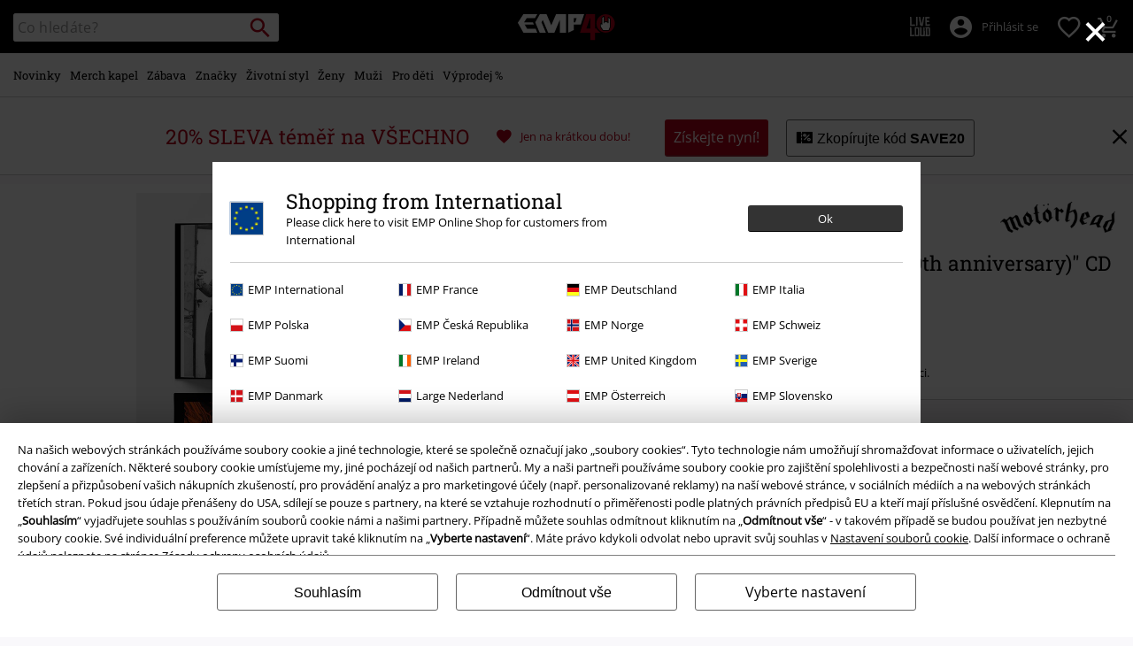

--- FILE ---
content_type: text/html;charset=UTF-8
request_url: https://www.emp-shop.cz/p/another-perfect-day-%2840th-anniversary%29/562828.html
body_size: 36836
content:







<!doctype html>
<html lang="cs" >

<head>

























































































































































































































































































































































































































































































































<meta name="site_id" value="GLB">
<meta charset="UTF-8">

<meta http-equiv="x-ua-compatible" content="ie=edge">

<meta name="viewport" content="width=device-width, initial-scale=1.0">
<meta name="apple-mobile-web-app-status-bar-style" content="black">
<meta name="theme-color" content="black">
<link rel="manifest" href="/on/demandware.store/Sites-GLB-Site/cs_CZ/Content-RenderManifestJSON" crossorigin="use-credentials">

<title>Another perfect day (40th anniversary) | Motörhead CD | EMP</title>



<link href="/on/demandware.static/Sites-GLB-Site/-/default/dw208b0c8a/images/favicon.ico" rel="shortcut icon" />
<link rel="apple-touch-icon" sizes="114x114" href="/on/demandware.static/Sites-GLB-Site/-/default/dw5202b378/images/starter_icon_emp.png"/>

<meta name="apple-itunes-app" content="app-id=522647174">



<meta name="description" content=" Another perfect day (40th anniversary) CD  - Koupit teď v EMP - Více Kapely  dostupné online - bezkonkurenční ceny"/>







	
	
	
	
	

	
	<meta property="og:image" content="https://www.emp-shop.cz/dw/image/v2/BBQV_PRD/on/demandware.static/-/Sites-master-emp/default/dw851ef7f2/images/5/6/2/8/562828.jpg?sw=350&amp;sh=400&amp;sm=fit&amp;sfrm=png" />
	<meta property="og:type" content="product" />
	<meta property="og:title" content="Another perfect day (40th anniversary)" />
	<meta property="og:description" content="Another Perfect Day is the sixth studio album by the British rock band Mot&ouml;rhead, celebrating its 40th anniversary. It was originally released on June 4, 1983, by Bronze Records and was the band's last album to be released in its entirety on this label. It is the band's only studio album featuring lead guitarist Brian 'Robbo' Robertson, who is best known for his work with Thin Lizzy.

The anniversary editions will be available as a double-CD, triple-bookpack Vinyl, and colored 1LP. - Brand new half-speed master from the original tapes. - Bonus: The complete live show of a recently discovered concert recorded at Hull City Hall on June 22, 1983 (only on 3LP/2CD).- The story of Another Perfect Day told through previously unreleased and new interviews (only on 3LP/2CD). - Never-before-seen photos and rare memorabilia (only on 3LP/2CD)." />
	<meta property="og:url" content="/p/another-perfect-day-%2840th-anniversary%29/562828.html" />

	
		<meta property="og:site_name" content="EMP Mail order UK Ltd." />
	

	
		<meta property="og:price:amount" content="469.0" />
		<meta property="og:price:currency" content="CZK" />
	

	
	<meta name="twitter:card" content="product" />
	<meta name="twitter:site" content="" />
	<meta name="twitter:creator" content="" />
	<meta name="twitter:domain" content="/p/another-perfect-day-%2840th-anniversary%29/562828.html" />
	<meta name="twitter:title" content="Another perfect day (40th anniversary)" />
	<meta name="twitter:image" content="https://www.emp-shop.cz/dw/image/v2/BBQV_PRD/on/demandware.static/-/Sites-master-emp/default/dw851ef7f2/images/5/6/2/8/562828.jpg?sw=350&amp;sh=400&amp;sm=fit&amp;sfrm=png" />
	
		<meta name="twitter:label1" content="Price" />
		<meta name="twitter:data1" content="469 Kč" />
	



<meta property="fb:admins" content="100000162980380" />
<meta property="fb:app_id" content="495102090565545" />






<link rel="dns-prefetch" href="//cdn.jsdelivr.net" />

<link rel="dns-prefetch" href="//cdn.cquotient.com" />

<link rel="dns-prefetch" href="//cdn.appdynamics.com" />




<link rel="preconnect" href="//cdn.jsdelivr.net" crossorigin/>

<link rel="preconnect" href="//cdn.cquotient.com" crossorigin/>

<link rel="preconnect" href="//cdn.appdynamics.com" crossorigin/>









<script type="text/javascript">//<!--
/* <![CDATA[ (head-active_data.js) */
var dw = (window.dw || {});
dw.ac = {
    _analytics: null,
    _events: [],
    _category: "",
    _searchData: "",
    _anact: "",
    _anact_nohit_tag: "",
    _analytics_enabled: "true",
    _timeZone: "Europe/Paris",
    _capture: function(configs) {
        if (Object.prototype.toString.call(configs) === "[object Array]") {
            configs.forEach(captureObject);
            return;
        }
        dw.ac._events.push(configs);
    },
	capture: function() { 
		dw.ac._capture(arguments);
		// send to CQ as well:
		if (window.CQuotient) {
			window.CQuotient.trackEventsFromAC(arguments);
		}
	},
    EV_PRD_SEARCHHIT: "searchhit",
    EV_PRD_DETAIL: "detail",
    EV_PRD_RECOMMENDATION: "recommendation",
    EV_PRD_SETPRODUCT: "setproduct",
    applyContext: function(context) {
        if (typeof context === "object" && context.hasOwnProperty("category")) {
        	dw.ac._category = context.category;
        }
        if (typeof context === "object" && context.hasOwnProperty("searchData")) {
        	dw.ac._searchData = context.searchData;
        }
    },
    setDWAnalytics: function(analytics) {
        dw.ac._analytics = analytics;
    },
    eventsIsEmpty: function() {
        return 0 == dw.ac._events.length;
    }
};
/* ]]> */
// -->
</script>
<script type="text/javascript">//<!--
/* <![CDATA[ (head-cquotient.js) */
var CQuotient = window.CQuotient = {};
CQuotient.clientId = 'bbqv-GLB';
CQuotient.realm = 'BBQV';
CQuotient.siteId = 'GLB';
CQuotient.instanceType = 'prd';
CQuotient.locale = 'cs_CZ';
CQuotient.fbPixelId = '__UNKNOWN__';
CQuotient.activities = [];
CQuotient.cqcid='';
CQuotient.cquid='';
CQuotient.cqeid='';
CQuotient.cqlid='';
CQuotient.apiHost='api.cquotient.com';
/* Turn this on to test against Staging Einstein */
/* CQuotient.useTest= true; */
CQuotient.useTest = ('true' === 'false');
CQuotient.initFromCookies = function () {
	var ca = document.cookie.split(';');
	for(var i=0;i < ca.length;i++) {
	  var c = ca[i];
	  while (c.charAt(0)==' ') c = c.substring(1,c.length);
	  if (c.indexOf('cqcid=') == 0) {
		CQuotient.cqcid=c.substring('cqcid='.length,c.length);
	  } else if (c.indexOf('cquid=') == 0) {
		  var value = c.substring('cquid='.length,c.length);
		  if (value) {
		  	var split_value = value.split("|", 3);
		  	if (split_value.length > 0) {
			  CQuotient.cquid=split_value[0];
		  	}
		  	if (split_value.length > 1) {
			  CQuotient.cqeid=split_value[1];
		  	}
		  	if (split_value.length > 2) {
			  CQuotient.cqlid=split_value[2];
		  	}
		  }
	  }
	}
}
CQuotient.getCQCookieId = function () {
	if(window.CQuotient.cqcid == '')
		window.CQuotient.initFromCookies();
	return window.CQuotient.cqcid;
};
CQuotient.getCQUserId = function () {
	if(window.CQuotient.cquid == '')
		window.CQuotient.initFromCookies();
	return window.CQuotient.cquid;
};
CQuotient.getCQHashedEmail = function () {
	if(window.CQuotient.cqeid == '')
		window.CQuotient.initFromCookies();
	return window.CQuotient.cqeid;
};
CQuotient.getCQHashedLogin = function () {
	if(window.CQuotient.cqlid == '')
		window.CQuotient.initFromCookies();
	return window.CQuotient.cqlid;
};
CQuotient.trackEventsFromAC = function (/* Object or Array */ events) {
try {
	if (Object.prototype.toString.call(events) === "[object Array]") {
		events.forEach(_trackASingleCQEvent);
	} else {
		CQuotient._trackASingleCQEvent(events);
	}
} catch(err) {}
};
CQuotient._trackASingleCQEvent = function ( /* Object */ event) {
	if (event && event.id) {
		if (event.type === dw.ac.EV_PRD_DETAIL) {
			CQuotient.trackViewProduct( {id:'', alt_id: event.id, type: 'raw_sku'} );
		} // not handling the other dw.ac.* events currently
	}
};
CQuotient.trackViewProduct = function(/* Object */ cqParamData){
	var cq_params = {};
	cq_params.cookieId = CQuotient.getCQCookieId();
	cq_params.userId = CQuotient.getCQUserId();
	cq_params.emailId = CQuotient.getCQHashedEmail();
	cq_params.loginId = CQuotient.getCQHashedLogin();
	cq_params.product = cqParamData.product;
	cq_params.realm = cqParamData.realm;
	cq_params.siteId = cqParamData.siteId;
	cq_params.instanceType = cqParamData.instanceType;
	cq_params.locale = CQuotient.locale;
	
	if(CQuotient.sendActivity) {
		CQuotient.sendActivity(CQuotient.clientId, 'viewProduct', cq_params);
	} else {
		CQuotient.activities.push({activityType: 'viewProduct', parameters: cq_params});
	}
};
/* ]]> */
// -->
</script>








<link rel="preload" href="/on/demandware.static/Sites-GLB-Site/-/cs_CZ/v1769771111066/fonts/emp-icon-font-webfont.woff2" as="font" type="font/woff2" crossorigin>


<!-- UI -->








<meta name="device" content="desktop"/>


























































































































































































































































<meta name="locale" content="CZ"/>










<style type="text/css">
@font-face{font-family:open_sansregular;font-style:normal;font-weight:400;font-display:swap;src:url(/on/demandware.static/Sites-GLB-Site/-/cs_CZ/v1769771111066/fonts/opensans-variablefont_wdthwght-webfont.woff2) format("woff2"),url(/on/demandware.static/Sites-GLB-Site/-/cs_CZ/v1769771111066/fonts/opensans-variablefont_wdthwght-webfont.woff) format("woff");unicode-range:U+20-7E,U+A1-A3,U+A5,U+A8,U+A9,U+AB,U+AE,U+B4,U+B8,U+BB,U+BF-C2,U+C4-CF,U+D1-D4,U+D6,U+D8-DD,U+DF-E2,U+E4-EF,U+F1-F4,U+F6,U+F8-FD,U+FF,U+104-107,U+10C-111,U+118-11B,U+139,U+13A,U+13D,U+13E,U+141-144,U+147,U+148,U+152-155,U+158-15B,U+160,U+161,U+164,U+165,U+16E,U+16F,U+178-17E,U+2C6,U+2DA,U+2DC,U+2013,U+2014,U+2018-201A,U+201C-201E,U+2022,U+2026,U+2039,U+203A,U+20AC,U+2122}@font-face{font-family:roboto_slabregular;font-style:normal;font-weight:400;font-display:swap;src:url(/on/demandware.static/Sites-GLB-Site/-/cs_CZ/v1769771111066/fonts/robotoslab-variablefont_wght-webfont.woff2) format("woff2"),url(/on/demandware.static/Sites-GLB-Site/-/cs_CZ/v1769771111066/fonts/robotoslab-variablefont_wght-webfont.woff) format("woff");unicode-range:U+20-7E,U+A1-A3,U+A5,U+A8,U+A9,U+AB,U+AE,U+B4,U+B8,U+BB,U+BF-C2,U+C4-CF,U+D1-D4,U+D6,U+D8-DD,U+DF-E2,U+E4-EF,U+F1-F4,U+F6,U+F8-FD,U+FF,U+104-107,U+10C-111,U+118-11B,U+139,U+13A,U+13D,U+13E,U+141-144,U+147,U+148,U+152-155,U+158-15B,U+160,U+161,U+164,U+165,U+16E,U+16F,U+178-17E,U+2C6,U+2DA,U+2DC,U+2013,U+2014,U+2018-201A,U+201C-201E,U+2022,U+2026,U+2039,U+203A,U+20AC,U+2122}@font-face{font-family:emp-icon-font;font-display:block;src:url(/on/demandware.static/Sites-GLB-Site/-/cs_CZ/v1769771111066/fonts/emp-icon-font-webfont.woff2) format("woff2"),url(/on/demandware.static/Sites-GLB-Site/-/cs_CZ/v1769771111066/fonts/emp-icon-font-webfont.woff) format("woff")}@font-face{font-family:veneer_cleanregular;src:local("Veneer Clean Reg"),local("VeneerClean-Reg"),url(/on/demandware.static/Sites-GLB-Site/-/cs_CZ/v1769771111066/fonts/veneerclean-reg.woff2) format("woff2"),url(/on/demandware.static/Sites-GLB-Site/-/cs_CZ/v1769771111066/fonts/veneerclean-reg.woff) format("woff");unicode-range:U+20-7E,U+A1-A3,U+A5,U+A8,U+A9,U+AB,U+AE,U+B4,U+B8,U+BB,U+BF-C2,U+C4-CF,U+D1-D4,U+D6,U+D8-DD,U+DF-E2,U+E4-EF,U+F1-F4,U+F6,U+F8-FD,U+FF,U+104-107,U+10C-111,U+118-11B,U+139,U+13A,U+13D,U+13E,U+141-144,U+147,U+148,U+152-155,U+158-15B,U+160,U+161,U+164,U+165,U+16E,U+16F,U+178-17E,U+2C6,U+2DA,U+2DC,U+2013,U+2014,U+2018-201A,U+201C-201E,U+2022,U+2026,U+2039,U+203A,U+20AC,U+2122}a,body,div,fieldset,form,h1,h2,h3,header,html,i,iframe,img,label,li,nav,p,span,strong,table,tbody,td,th,tr,ul{margin:0;padding:0;border:0;font-size:100%;font:inherit;vertical-align:baseline}header,nav{display:block}ul{list-style:none}table{border-collapse:collapse;border-spacing:0;width:100%}html{line-height:1.15;-ms-text-size-adjust:100%;-webkit-text-size-adjust:100%;-ms-overflow-style:scrollbar}a{background-color:transparent;-webkit-text-decoration-skip:objects;color:#000;outline:0}strong{font-weight:bolder}img{border-style:none;max-width:100%}button,input{font-size:100%;line-height:1.15;margin:0}button,input{overflow:visible}button{text-transform:none}[type=button]::-moz-focus-inner,[type=reset]::-moz-focus-inner,[type=submit]::-moz-focus-inner,button::-moz-focus-inner{border-style:none;padding:0}[type=button]:-moz-focusring,[type=reset]:-moz-focusring,[type=submit]:-moz-focusring,button:-moz-focusring{outline:ButtonText dotted 1px}[type=checkbox]{box-sizing:border-box;padding:0}::-webkit-file-upload-button{-webkit-appearance:button;font:inherit}#main,.container{width:100%;padding-right:10px;padding-left:10px;margin-right:auto;margin-left:auto}@media (min-width:1400px){#main,.container{max-width:1400px}}.row{display:flex;flex-wrap:wrap;margin-right:-10px;margin-left:-10px}.no-gutters{margin-right:0;margin-left:0}.no-gutters>.col,.no-gutters>[class*=col-]{padding-right:0;padding-left:0}.col,.col-12,.col-4,.col-5,.col-6,.col-8,.col-auto,.col-lg-4,.col-md-4,.col-md-5,.col-md-8,.col-sm-1,.col-sm-12,.col-sm-3,.col-sm-4,.col-sm-5,.col-sm-6,.col-sm-8,.col-sm-auto,.col-sp,.col-sp-5,.col-sp-7,.col-sp-auto{position:relative;width:100%;padding-right:10px;padding-left:10px}.col{flex-basis:0;flex-grow:1;max-width:100%}.col-auto{flex:0 0 auto;width:auto;max-width:100%}.col-4{flex:0 0 33.33333333%;max-width:33.33333333%}.col-5{flex:0 0 41.66666667%;max-width:41.66666667%}.col-6{flex:0 0 50%;max-width:50%}.col-8{flex:0 0 66.66666667%;max-width:66.66666667%}.col-12{flex:0 0 100%;max-width:100%}.order-1{order:1}.order-2{order:2}.order-3{order:3}.order-4{order:4}@media (min-width:450px){.col-sp{flex-basis:0;flex-grow:1;max-width:100%}.col-sp-auto{flex:0 0 auto;width:auto;max-width:100%}.col-sp-5{flex:0 0 41.66666667%;max-width:41.66666667%}.col-sp-7{flex:0 0 58.33333333%;max-width:58.33333333%}}@media (min-width:769px){.col-sm-auto{flex:0 0 auto;width:auto;max-width:100%}.col-sm-1{flex:0 0 8.33333333%;max-width:8.33333333%}.col-sm-3{flex:0 0 25%;max-width:25%}.col-sm-4{flex:0 0 33.33333333%;max-width:33.33333333%}.col-sm-5{flex:0 0 41.66666667%;max-width:41.66666667%}.col-sm-6{flex:0 0 50%;max-width:50%}.col-sm-8{flex:0 0 66.66666667%;max-width:66.66666667%}.col-sm-12{flex:0 0 100%;max-width:100%}.order-sm-1{order:1}.order-sm-2{order:2}.order-sm-4{order:4}.order-sm-12{order:12}}@media (min-width:1024px){.col-md-4{flex:0 0 33.33333333%;max-width:33.33333333%}.col-md-5{flex:0 0 41.66666667%;max-width:41.66666667%}.col-md-8{flex:0 0 66.66666667%;max-width:66.66666667%}}.d-none{display:none!important}.d-inline{display:inline!important}.d-inline-block{display:inline-block!important}.d-block{display:block!important}.d-flex{display:flex!important}@media (min-width:769px){.d-sm-none{display:none!important}.d-sm-inline-block{display:inline-block!important}.d-sm-block{display:block!important}.d-sm-flex{display:flex!important}}@media (min-width:1024px){.d-md-inline{display:inline!important}}@media (min-width:1400px){.col-lg-4{flex:0 0 33.33333333%;max-width:33.33333333%}.d-lg-inline{display:inline!important}}.flex-row{flex-direction:row!important}.flex-column{flex-direction:column!important}.flex-wrap{flex-wrap:wrap!important}.flex-fill{flex:1 1 auto!important}.justify-content-start{justify-content:flex-start!important}.justify-content-end{justify-content:flex-end!important}.justify-content-center{justify-content:center!important}.justify-content-between{justify-content:space-between!important}.align-items-center{align-items:center!important}.align-content-center{align-content:center!important}.align-self-end{align-self:flex-end!important}@media (min-width:769px){.justify-content-sm-start{justify-content:flex-start!important}}@media (min-width:1024px){.flex-md-nowrap{flex-wrap:nowrap!important}.align-items-md-center{align-items:center!important}}.w-30{width:30%!important}.w-100{width:100%!important}.h-auto{height:auto!important}.h-100{height:100%!important}@media (min-width:769px){.w-sm-auto{width:auto!important}.w-sm-20{width:20%!important}.w-sm-40{width:40%!important}.w-sm-100{width:100%!important}}@media (min-width:1024px){.w-md-auto{width:auto!important}.w-md-20{width:20%!important}}.mr-0,.mx-0{margin-right:0!important}.ml-0,.mx-0{margin-left:0!important}.mt-1,.my-1{margin-top:.3125rem!important}.mx-1{margin-right:.3125rem!important}.mb-1,.my-1{margin-bottom:.3125rem!important}.ml-1,.mx-1{margin-left:.3125rem!important}.mt-2,.my-2{margin-top:.625rem!important}.mr-2{margin-right:.625rem!important}.mb-2,.my-2{margin-bottom:.625rem!important}.mt-3,.my-3{margin-top:.9375rem!important}.mr-3{margin-right:.9375rem!important}.mb-3,.my-3{margin-bottom:.9375rem!important}.mt-4{margin-top:1.25rem!important}.mb-4{margin-bottom:1.25rem!important}.ml-4{margin-left:1.25rem!important}.mt-5{margin-top:1.563rem!important}.mb-5{margin-bottom:1.563rem!important}.p-0{padding:0!important}.px-0{padding-right:0!important}.px-0{padding-left:0!important}.p-1{padding:.3125rem!important}.pt-1,.py-1{padding-top:.3125rem!important}.pr-1,.px-1{padding-right:.3125rem!important}.pb-1,.py-1{padding-bottom:.3125rem!important}.pl-1,.px-1{padding-left:.3125rem!important}.p-2{padding:.625rem!important}.pt-2,.py-2{padding-top:.625rem!important}.pr-2,.px-2{padding-right:.625rem!important}.pb-2,.py-2{padding-bottom:.625rem!important}.pl-2,.px-2{padding-left:.625rem!important}.p-3{padding:.9375rem!important}.pt-3,.py-3{padding-top:.9375rem!important}.px-3{padding-right:.9375rem!important}.py-3{padding-bottom:.9375rem!important}.pl-3,.px-3{padding-left:.9375rem!important}.p-4{padding:1.25rem!important}.py-4{padding-top:1.25rem!important}.pr-4{padding-right:1.25rem!important}.pb-4,.py-4{padding-bottom:1.25rem!important}.pb-5{padding-bottom:1.563rem!important}.mx-auto{margin-right:auto!important}.mx-auto{margin-left:auto!important}@media (min-width:450px){.mx-sp-2{margin-right:.625rem!important}.mb-sp-2{margin-bottom:.625rem!important}.mx-sp-2{margin-left:.625rem!important}.p-sp-4{padding:1.25rem!important}}@media (min-width:769px){.mt-sm-0{margin-top:0!important}.mr-sm-0,.mx-sm-0{margin-right:0!important}.mx-sm-0{margin-left:0!important}.mt-sm-1{margin-top:.3125rem!important}.mb-sm-1{margin-bottom:.3125rem!important}.my-sm-2{margin-top:.625rem!important}.mb-sm-2,.my-sm-2{margin-bottom:.625rem!important}.mr-sm-3{margin-right:.9375rem!important}.mb-sm-3{margin-bottom:.9375rem!important}.ml-sm-3{margin-left:.9375rem!important}.mb-sm-5{margin-bottom:1.563rem!important}.p-sm-0{padding:0!important}.pt-sm-0,.py-sm-0{padding-top:0!important}.pr-sm-0,.px-sm-0{padding-right:0!important}.pb-sm-0,.py-sm-0{padding-bottom:0!important}.pl-sm-0,.px-sm-0{padding-left:0!important}.pr-sm-1{padding-right:.3125rem!important}.p-sm-2{padding:.625rem!important}.pt-sm-2,.py-sm-2{padding-top:.625rem!important}.pr-sm-2,.px-sm-2{padding-right:.625rem!important}.py-sm-2{padding-bottom:.625rem!important}.pl-sm-2,.px-sm-2{padding-left:.625rem!important}.p-sm-3{padding:.9375rem!important}.p-sm-4{padding:1.25rem!important}.px-sm-4{padding-right:1.25rem!important}.px-sm-4{padding-left:1.25rem!important}.px-sm-5{padding-right:1.563rem!important}.pb-sm-5{padding-bottom:1.563rem!important}.px-sm-5{padding-left:1.563rem!important}}@media (min-width:1024px){.mt-md-0{margin-top:0!important}.mb-md-0{margin-bottom:0!important}.py-md-0{padding-top:0!important}.py-md-0{padding-bottom:0!important}.pt-md-1{padding-top:.3125rem!important}.pl-md-1{padding-left:.3125rem!important}.py-md-2{padding-top:.625rem!important}.pr-md-2,.px-md-2{padding-right:.625rem!important}.py-md-2{padding-bottom:.625rem!important}.pl-md-2,.px-md-2{padding-left:.625rem!important}.pr-md-3{padding-right:.9375rem!important}.p-md-4{padding:1.25rem!important}.pr-md-4,.px-md-4{padding-right:1.25rem!important}.px-md-4{padding-left:1.25rem!important}}@-ms-viewport{width:device-width}@media (min-width:1400px){.ml-lg-3{margin-left:.9375rem!important}.mr-lg-4{margin-right:1.25rem!important}.ml-lg-4{margin-left:1.25rem!important}.pl-lg-1{padding-left:.3125rem!important}}[class*=" icon-"],[class^=icon-]{font-family:emp-icon-font!important;speak:none;font-style:normal;font-weight:400;font-variant:normal;text-transform:none;line-height:1;font-size:20px;vertical-align:middle;letter-spacing:0;word-spacing:0;-webkit-font-smoothing:antialiased;-moz-osx-font-smoothing:grayscale}[class*=" icon-"]+span,[class^=icon-]+span{vertical-align:middle}.icon-copy::before{content:"🗗"}.icon-ruler::before{content:"📏"}.icon-warning::before{content:"⚠"}.icon-info::before{content:"❔"}.icon-voucher::before{content:"🎫"}.icon-burgerLens::before{content:"💡"}.icon-overview::before{content:"▩"}.icon-personCogs::before{content:"🔧"}.icon-person::before{content:"😶"}.icon-paybackSmall::before{content:"🔵"}.icon-heartFilled::before{content:"💗"}.icon-pinterest::before{content:"P"}.icon-facebook::before{content:"f"}.icon-starBorder::before{content:"☆"}.icon-mail::before{content:"✉"}.icon-check::before{content:"✓"}.icon-close::before{content:"❌"}.icon-heart::before{content:"❤"}.icon-arrowRight::before{content:"❯"}.icon-add::before{content:"➕"}.icon-backstageLogo::before{content:"🎤"}.icon-twitter::before{content:"🐦"}.icon-avatar::before{content:"👤"}.icon-share::before{content:"🔀"}.icon-search::before{content:"🔍"}.icon-zoom::before{content:"🔎"}.icon-arrowUp::before{content:"🔼"}.icon-arrowDown::before{content:"🔽"}.icon-shoppingCart::before{content:"🛍"}.icon-rockhand::before{content:"🤘"}.stock-icon::before{content:"";display:inline-block;height:11px;width:11px;margin-right:5px;border-radius:11px;vertical-align:middle}.stock-icon.available::before{background-color:#006d1c}.stock-icon span{vertical-align:middle}.icon-standard{font-size:20px;width:20px;height:20px}.icon-big{font-size:40px}.icon-medium{font-size:30px}.icon-small{font-size:14px}.tbg-round-icon{color:#000;position:relative;width:40px;height:40px;background:0 0;border-radius:50%}.tbg-round-icon>span{z-index:1;font-size:20px;position:relative}.tbg-round-icon::after{content:"";display:block;border-radius:50%;position:absolute;z-index:0;top:0;left:0;right:0;bottom:0;background-color:rgba(234,234,234,.8)}.white-text{color:#fff}.bg-color-white{background-color:#fff}.bg-color-white-opacity{background-color:rgba(255,255,255,.9)}.black-text{color:#000}.bg-color-black{background-color:#000}.red-text{color:#b40019}.bg-color-red{background-color:#b40019}.darkgray-text{color:#666}.inputGray-text{color:#999}.green-text{color:#006d1c}.bg-color-green{background-color:#006d1c}.paybackblue-text{color:#0045aa}.bg-color-transparent{background:0 0}.bg-color-white-gradient{background:linear-gradient(to top,#fff 20px,rgba(255,255,255,.85) 100%)}.font-primary{font-family:Arial,Helvetica,sans-serif;letter-spacing:.023rem;word-spacing:-.06rem}html.fonts-loaded .font-primary{font-family:open_sansregular,Arial,Helvetica,sans-serif;letter-spacing:0;word-spacing:0}.font-secondary{font-family:Georgia,Times,Arial,Helvetica,sans-serif;text-transform:none;font-weight:400;letter-spacing:.03rem;word-spacing:-.05rem}html.fonts-loaded .font-secondary{font-family:roboto_slabregular,Georgia,Times,Arial,Helvetica,sans-serif;text-transform:none;letter-spacing:0;word-spacing:0}html.fonts-loaded .font-bsc-headline{font-family:veneer_cleanregular,Impact,"Arial Narrow",Helvetica,Arial,sans-serif;letter-spacing:0;word-spacing:0;text-transform:unset}.font-size-xs{font-size:12px}.font-size-s{font-size:14px}.font-size-m{font-size:16px}.font-size-l{font-size:18px}.font-size-xl{font-size:23px}.font-size-xxl{font-size:29px}.font-size-3xl{font-size:37px}.font-size-4xl{font-size:47px}.font-size-5xl{font-size:60px}.font-size-6xl{font-size:97px}.font-size-7xl{font-size:147px}@media (min-width:450px){.font-size-sp-xs{font-size:12px}.font-size-sp-s{font-size:14px}.font-size-sp-m{font-size:16px}.font-size-sp-l{font-size:18px}.font-size-sp-xl{font-size:23px}.font-size-sp-xxl{font-size:29px}.font-size-sp-3xl{font-size:37px}.font-size-sp-4xl{font-size:47px}.font-size-sp-5xl{font-size:60px}.font-size-sp-6xl{font-size:97px}.font-size-sp-7xl{font-size:147px}}@media (min-width:769px){.font-size-sm-xs{font-size:12px}.font-size-sm-s{font-size:14px}.font-size-sm-m{font-size:16px}.font-size-sm-l{font-size:18px}.font-size-sm-xl{font-size:23px}.font-size-sm-xxl{font-size:29px}.font-size-sm-3xl{font-size:37px}.font-size-sm-4xl{font-size:47px}.font-size-sm-5xl{font-size:60px}.font-size-sm-6xl{font-size:97px}.font-size-sm-7xl{font-size:147px}}@media (min-width:1024px){.font-size-md-xs{font-size:12px}.font-size-md-s{font-size:14px}.font-size-md-m{font-size:16px}.font-size-md-l{font-size:18px}.font-size-md-xl{font-size:23px}.font-size-md-xxl{font-size:29px}.font-size-md-3xl{font-size:37px}.font-size-md-4xl{font-size:47px}.font-size-md-5xl{font-size:60px}.font-size-md-6xl{font-size:97px}.font-size-md-7xl{font-size:147px}}@media (min-width:1400px){.font-size-lg-xs{font-size:12px}.font-size-lg-s{font-size:14px}.font-size-lg-m{font-size:16px}.font-size-lg-l{font-size:18px}.font-size-lg-xl{font-size:23px}.font-size-lg-xxl{font-size:29px}.font-size-lg-3xl{font-size:37px}.font-size-lg-4xl{font-size:47px}.font-size-lg-5xl{font-size:60px}.font-size-lg-6xl{font-size:97px}.font-size-lg-7xl{font-size:147px}}.text-extra-small{font-size:10px}.text-xs{font-size:12px}.text-base{font-size:14px}.text-medium{font-size:16px}.text-large{font-size:18px}.text-xl{font-size:23px}.bold{font-weight:700}.text-decoration-none{text-decoration:none}.text-overflow-elipsis{text-overflow:ellipsis}.safari-text-overflow-fix::after,.safari-text-overflow-fix::before{content:" ";display:inline-block;width:.1em;height:0;line-height:0;overflow:hidden}.white-space-nowrap{white-space:nowrap}.text-center{text-align:center}.text-right{text-align:right}.line-height-normal{line-height:normal}.line-height-140{line-height:140%}.position-absolute{position:absolute}.position-relative{position:relative}.position-fixed{position:fixed}@media (min-width:769px){.position-sm-absolute{position:absolute}.position-sm-relative{position:relative}.position-sm-unset{position:unset}}@media (min-width:1024px){.position-md-absolute{position:absolute}}@media (min-width:1400px){.position-lg-fixed{position:fixed}}.top-0{top:0}.bottom-0{bottom:0}.left-0{left:0}.right-0{right:0}.border-none{border:0!important}.border-radius-100{border-radius:100%}.margin-top-tiny{margin-top:.3125rem}.margin-top-small{margin-top:.625rem}.margin-bottom-small{margin-bottom:.625rem}.overflow-hidden{overflow:hidden}.float-right{float:right}.vertical-align-middle{vertical-align:middle}.object-fit-contain{object-fit:contain}.hyphens-auto{-webkit-hyphens:auto;-ms-hyphens:auto;hyphens:auto}.justify-items-center{justify-items:center}.tingle-modal *{box-sizing:border-box}.tingle-modal{position:fixed;top:0;right:0;bottom:0;left:0;display:flex;visibility:hidden;flex-direction:column;align-items:center;overflow:hidden;-webkit-overflow-scrolling:touch;opacity:0}.tingle-modal--confirm .tingle-modal-box{text-align:center}.tingle-modal--noClose .tingle-modal__close{display:none}.tingle-modal__close{position:fixed;top:10px;right:28px;z-index:1000;padding:0;border:none;background-color:transparent;font-family:monospace;line-height:1}.tingle-modal__closeLabel{display:none}.tingle-modal__close:hover{color:#fff}.tingle-modal-box{position:relative;flex-shrink:0;margin-top:auto;margin-bottom:auto;width:60%;background:#fff;opacity:1;transform:scale(.8)}.tingle-modal-box__content{padding:3rem}.tingle-modal-box__footer{padding:1.5rem 2rem;width:auto;border-bottom-right-radius:4px;border-bottom-left-radius:4px;background-color:#f5f5f5}.tingle-modal-box__footer::after{display:table;clear:both;content:""}.tingle-modal-box__footer--sticky{position:fixed;bottom:-200px;z-index:10001;opacity:1}.tingle-enabled{position:fixed;right:0;left:0;overflow:hidden}.tingle-modal--visible .tingle-modal-box__footer{bottom:0}.tingle-enabled .tingle-content-wrapper{filter:blur(8px)}.tingle-modal--visible{visibility:visible;opacity:1}.tingle-modal--visible .tingle-modal-box{transform:scale(1)}.tingle-modal--overflow{overflow-y:scroll;padding-top:8vh}.tingle-btn{display:inline-block;margin:0 .5rem;padding:1rem 2rem;border:none;background-color:grey;box-shadow:none;color:#fff;vertical-align:middle;text-decoration:none;font-size:inherit;font-family:inherit;line-height:normal}.tingle-btn--primary{background-color:#3498db}.tingle-btn--danger{background-color:#e74c3c}.tingle-btn--default{background-color:#34495e}.tingle-btn--pull-left{float:left}.tingle-btn--pull-right{float:right}@media (max-width:540px){.tingle-modal{top:0;display:block;padding-top:60px;width:100%}.tingle-modal-box{width:auto;border-radius:0}.tingle-modal-box__content{overflow-y:scroll}.tingle-modal--noClose{top:0}.tingle-modal--noOverlayClose{padding-top:0}.tingle-modal-box__footer .tingle-btn{display:block;float:none;margin-bottom:1rem;width:100%}.tingle-modal__close{top:0;right:0;left:0;display:block;width:100%;height:60px;border:none;background-color:#2c3e50;box-shadow:none;color:#fff;line-height:55px}.tingle-modal__closeLabel{display:inline-block;vertical-align:middle;font-size:1.5rem;font-family:-apple-system,BlinkMacSystemFont,"Segoe UI",Roboto,Oxygen,Ubuntu,Cantarell,"Fira Sans","Droid Sans","Helvetica Neue",sans-serif}.tingle-modal__closeIcon{display:inline-block;margin-right:.5rem;vertical-align:middle;font-size:4rem}}@supports ((-webkit-backdrop-filter:blur(12px)) or (backdrop-filter:blur(12px))){.tingle-modal{-webkit-backdrop-filter:blur(20px);backdrop-filter:blur(20px)}@media (max-width:540px){.tingle-modal{-webkit-backdrop-filter:blur(8px);backdrop-filter:blur(8px)}}.tingle-enabled .tingle-content-wrapper{filter:none}}.owl-carousel .owl-stage-outer{position:relative;overflow:hidden;-webkit-transform:translate3d(0,0,0)}.owl-carousel .owl-item{-webkit-backface-visibility:hidden;-moz-backface-visibility:hidden;-ms-backface-visibility:hidden;-webkit-transform:translate3d(0,0,0);-moz-transform:translate3d(0,0,0);-ms-transform:translate3d(0,0,0)}.owl-carousel .owl-item{position:relative;min-height:1px;float:left;-webkit-backface-visibility:hidden;-webkit-touch-callout:none}.owl-carousel .owl-item img{display:block;width:100%}.owl-carousel .owl-nav.disabled{display:none}.owl-carousel.owl-refresh .owl-item{visibility:hidden}.owl-carousel.owl-rtl .owl-item{float:right}.owl-carousel .owl-item .owl-lazy{opacity:0}.owl-carousel .owl-item img.owl-lazy{transform-style:preserve-3d}.owl-theme .owl-nav.disabled+.owl-dots{margin-top:10px}.owl-carousel .owl-item{width:500px}.owl-carousel.deferred-carousel .simple-item{opacity:0}.owl-carousel-arrow-left,.owl-carousel-arrow-right{position:absolute;top:calc(50% - 15px);font-size:30px}.owl-carousel-arrow-right{right:-10px}.owl-carousel-arrow-left{left:-10px}.autoplay-speed-slider{padding:0;position:relative;overflow:hidden;touch-action:pan-y}.autoplay-speed-slider:not(.owl-loaded){margin-bottom:30px}.autoplay-speed-slider:not(.owl-loaded) .autoplay-item:not(:first-child){display:none}.autoplay-speed-slider .owl-nav .owl-carousel-arrow-left,.autoplay-speed-slider .owl-nav .owl-carousel-arrow-right{background-color:#fff;font-size:40px}.autoplay-speed-slider .owl-nav .owl-carousel-arrow-left{left:-2px}.autoplay-speed-slider .owl-nav .owl-carousel-arrow-right{right:-2px}.autoplay-speed-slider .owl-dots{position:relative;top:0;display:flex;align-items:center;justify-content:center;padding:0 .625rem;height:30px}@media (min-width:769px){.autoplay-speed-slider .owl-dots{padding:0 25%}}.autoplay-speed-slider .owl-dots .owl-dot{background-color:#ccc;width:100%;height:10px;border-radius:3px;margin:0 .3125rem}.autoplay-speed-slider .owl-dots .owl-dot.active{background-color:#666}.autoplay-speed-slider .autoplay-slider-asterisk{padding-left:.625rem;padding-right:.625rem}.accordion-wrapper>input[type=checkbox]{display:none}.dark-box-image-obj{content:"";position:absolute;display:block;width:100%;height:100%;top:0;filter:blur(5px);-webkit-filter:blur(5px);-moz-filter:blur(5px);-o-filter:blur(5px);-ms-filter:blur(5px);background-size:cover;background-position:bottom center;z-index:1}.dark-box-image{position:relative;background-color:#000;color:#fff;border:none;z-index:3}.accordion input[type=checkbox]{display:none}@media (min-width:1024px){.dark-box-image{background-color:rgba(0,0,0,.8)}}@media (min-width:769px){.autoplay-speed-slider .autoplay-slider-asterisk{padding-left:2.5rem;padding-right:2.5rem}}a.btn{line-height:21px;text-decoration:none}.btn{position:relative;display:inline-block;height:37px;padding:8.5px 17px;border:0;border-bottom:2px solid transparent;border-radius:3px;background:0 0;font-size:16px;font-weight:400;text-align:center;outline:0;max-width:100%;font-family:Arial,Helvetica,sans-serif;letter-spacing:.023rem;word-spacing:-.06rem;white-space:nowrap;overflow:hidden;text-overflow:ellipsis}.btn.btn-xs{height:30px;padding:8px 15px;border-bottom:1px solid transparent;font-size:13px}.btn.btn-xs.border-btn{border-bottom:1px solid #666}.btn.btn-xl{height:45px}.btn.btn-primary{color:#fff;background:#006d1c;border-color:#003c00}.btn.btn-tertiary{color:#fff;background:#333;border-color:#000}html.fonts-loaded .btn{font-family:open_sansregular,Arial,Helvetica,sans-serif;letter-spacing:0;word-spacing:0}label.btn.btn-xs{padding:0 15px;line-height:30px}.btn::after{background-image:radial-gradient(circle,#fff 10%,transparent 10.01%)}html.fonts-loaded .cp-btn{font-family:roboto_slabregular,Georgia,Times,Arial,Helvetica,sans-serif;text-transform:none;letter-spacing:0;word-spacing:0}.border-wishlist-btn{border:1px solid #000}.border-link{border-bottom:1px solid #000;padding:0 6px 5px;overflow:hidden;text-overflow:ellipsis;white-space:nowrap}::-webkit-input-placeholder{color:#999}::-moz-placeholder{color:#999}:-ms-input-placeholder{color:#999}:-moz-placeholder{color:#999}input{font-family:Arial,Helvetica,sans-serif;letter-spacing:.023rem;word-spacing:-.06rem}html.fonts-loaded input{font-family:open_sansregular,Arial,Helvetica,sans-serif}input[type=text]{width:100%;-webkit-appearance:none}.input-text{height:40px;font-size:16px;padding:10px 7px;border:1px solid #999;border-radius:0;outline:0;line-height:normal}html.fonts-loaded .box-radio .field-wrapper .field-label:first-child:not([for]) .label,html.fonts-loaded .simple-radio .field-wrapper .field-label:first-child:not([for]) .label{font-family:roboto_slabregular,Georgia,Times,Arial,Helvetica,sans-serif;text-transform:none;letter-spacing:0;word-spacing:0}.loader{position:fixed;top:0;left:0;bottom:0;right:0;width:121px;height:121px;margin:auto;overflow:visible;z-index:99991}.loader::before{position:fixed;top:0;left:0;display:block;width:100%;height:100%;content:"";background-color:rgba(0,0,0,.75)}.loader .css-spinner-inner::after,.loader .css-spinner-inner::before{width:80px;height:80px}.css-spinner-inner::after,.css-spinner-inner::before{content:"";z-index:2;position:absolute;display:block;top:0;left:0;bottom:0;right:0;margin:auto;width:50px;height:50px;border:5px solid transparent;border-radius:50%;animation:.9s cubic-bezier(.73,-.01,.46,.99) infinite spinner-keyframe}.css-spinner-inner::before{border-color:#b40019 transparent transparent}.css-spinner-inner::after{border-color:#b40019 transparent transparent;animation-delay:80ms}#reviews.reviews-loading>*{z-index:3;position:relative}.css-spinner-cover::after,.css-spinner-cover::before{content:"";z-index:2;position:absolute;display:block;top:0;left:0;bottom:0;right:0;margin:auto;width:50px;height:50px;border:5px solid transparent;border-radius:50%;animation:.9s cubic-bezier(.73,-.01,.46,.99) infinite spinner-keyframe}.css-spinner-cover::before{border-color:#b40019 transparent transparent}.css-spinner-cover::after{border-color:#b40019 transparent transparent;animation-delay:80ms}.css-spinner-cover{top:0;left:0;position:absolute;width:100%;height:100%;z-index:100;background-color:#fff;opacity:.8}.lazyload-content-slot.cls-helper{min-height:300px}.owl-carousel.deferred-carousel{overflow:hidden;display:block;opacity:1;position:relative;height:150px;padding-top:150px}html.fonts-loaded .messages .error-msg .headline,html.fonts-loaded .messages .info-msg .headline,html.fonts-loaded .messages .success-msg,html.fonts-loaded .messages-display .error-msg .headline,html.fonts-loaded .messages-display .info-msg .headline,html.fonts-loaded .messages-display .success-msg{font-family:roboto_slabregular,Georgia,Times,Arial,Helvetica,sans-serif;text-transform:none;letter-spacing:0;word-spacing:0}.no-js-z-index{z-index:9999}.browser-check{position:fixed;bottom:0;left:0;right:0;width:100%;background:#fff;box-shadow:0 -10px 30px 0 rgba(0,0,0,.2)}.browser-check .info-action .btn{display:block;margin:0 auto;width:100%}.cart-success-msg .tingle-modal-box{width:100%;max-width:1300px}.tingle-modal{z-index:100;background:rgba(0,0,0,.75);-webkit-backdrop-filter:blur(0);backdrop-filter:blur(0)}.tingle-modal.tingle-modal--scroll{overflow-y:auto}.tingle-modal-box{border-radius:0}.tingle-modal-box .tingle-modal-box__content{padding:30px 20px}.tingle-modal__close{font-size:3rem;width:auto;height:auto;color:#fff}@media (pointer:coarse){.tingle-enabled{position:unset;overflow:unset}.html-tingle-enabled{overflow:hidden}}@media (min-width:769px){.browser-check .info-action .btn{width:21em}.tingle-modal-box{width:80%}}@media (min-width:1024px){.tingle-modal-box{width:67%;max-width:800px}}@media (min-width:1400px){.tingle-modal-box{width:60%;max-width:800px}}@media (min-width:0) and (max-width:768px){.tingle-modal{display:flex;padding-top:50px}.tingle-modal-box{width:100%}.tingle-modal-box .tingle-modal-box__content{overflow-y:scroll;padding:20px 10px}.tingle-modal-box__footer .tingle-btn{display:block;float:none;margin-bottom:1rem;width:100%}.tingle-modal__close{right:-5px;top:-5px;left:auto;width:50px;height:50px;background:rgba(0,0,0,.75)}.tingle-modal__close .tingle-modal__closeLabel{display:none}.tingle-modal__close .tingle-modal__closeIcon{top:-5px;position:relative;margin-right:0;font-size:3rem}}@media (min-width:1400px){.remove-card-modal .tingle-modal-box{width:30%}}.riffs-content .tingle-modal-box{height:100%;background-color:#000;color:#fff}.riffs-content .tingle-modal-box__content{padding:0}.riffs-content .tingle-modal-box:has(.messages){display:flex;align-items:center}.product-price{text-transform:none;font-weight:400;letter-spacing:.03rem;word-spacing:-.05rem;font-family:Arial,Helvetica,sans-serif;letter-spacing:.023rem;word-spacing:-.06rem}.product-price .currentprice{white-space:nowrap;font-weight:700;display:inline-block;line-height:1.3;font-size:16px}.product-price .currentprice .from-label{color:#000;font-size:12px;font-weight:400;font-family:open_sansregular,Arial,Helvetica,sans-serif}.product-price .previouspricewrap{font-size:12px;padding-right:5px}.product-price .productPage{display:flex;flex-direction:column}.product-price .productPage .currentprice{font-size:23px;font-family:roboto_slabregular,Georgia,Times,Arial,Helvetica,sans-serif}.product-price.standard .previouspricewrap{color:#999}html.fonts-loaded .product-price{font-family:open_sansregular,Arial,Helvetica,sans-serif;letter-spacing:0;word-spacing:0}@media (max-width:449px){.owl-product-carousel .owl-item.active-1 .minprice-info-box-slider{left:calc(-100% - 10px)}}.toggle-minprice-info-arrow,.toggle-minprice-info-box{visibility:hidden}@keyframes spinner-keyframe{0%{transform:rotate(0)}100%{transform:rotate(360deg)}}.star-rating{display:inline-block;color:#e3cd8b;font-size:0}.star-rating .icon-starBorder{font-size:20px}.star-rating.rating_5 .icon-starBorder:nth-child(-n+5)::before{content:"★"}.product-review{font-size:12px;color:#000}.product-review .star-rating{vertical-align:top}.product-review .rating-count{margin-left:5px;font-size:14px}.highlightSearch.mobile{display:none}.highlightSearch.desktop{display:block}@media (max-width:769px){.highlightSearch.mobile{display:block}.highlightSearch.desktop{display:none}}.search-bar input{height:32px;padding:5px 35px 5px 5px;background:#fff;border-radius:3px;color:#666}.search-bar input::-ms-clear{display:none}.search-bar button{top:-5px;bottom:0;border:none;background-color:transparent}.search-bar button.submit{right:5px;color:#b40019}@media (min-width:769px){.highlightSearch{min-width:1px;background-color:rgba(255,255,255,.75);z-index:20}.search-bar button{top:0}.search-bar button.submit{right:0}}.search-bar button.reset{right:35px;color:#000}.site-header-row-1.site-header-row-1 .search-bar input{border:none}.site-header-row-1.site-header-row-1 .highlightSearch{border-radius:3px;width:300px;top:-15px}@media (min-width:1024px){.highlightSearch:not(.no-top){top:-12px}.highlightSearch:not(.highlight-search) .reset-search{display:none}}@media (min-width:769px){.search-bar button.reset{right:30px}}.content-text-fold{max-height:80px;overflow:hidden}.content-text-fold::before{position:absolute;content:"";bottom:0;width:100%;background:linear-gradient(to bottom,rgba(255,255,255,0) 0,rgba(255,255,255,.01) 1%,#fff 100%);height:50px}.content-text-fold-toogle:checked+.content-text-fold,.content-text-fold-toogle:checked+.content-text-fold-sp{max-height:22102px;padding-bottom:5px}.content-text-fold-toogle:checked+.content-text-fold-sp::before,.content-text-fold-toogle:checked+.content-text-fold::before,.content-text-fold-toogle:checked~.content-readmore .content-readmore-on{display:none}.content-text-fold-toogle:checked~.content-readmore .content-readmore-off{display:flex}@media (max-width:768px){.content-text-fold-sp{max-height:80px;overflow:hidden}.content-text-fold-sp::before{position:absolute;content:"";bottom:0;width:100%;background:linear-gradient(to bottom,rgba(255,255,255,0) 0,rgba(255,255,255,.01) 1%,#fff 100%);height:50px}.black-box .content-text-fold-sp::before{background:linear-gradient(to bottom,rgba(0,0,0,.5) 0,rgba(0,0,0,.01) 1%,#000 100%)}.content-text-fold-sp-toogle:checked+.content-text-fold,.content-text-fold-sp-toogle:checked+.content-text-fold-sp{max-height:22102px;padding-bottom:5px}.content-text-fold-sp-toogle:checked+.content-text-fold-sp::before,.content-text-fold-sp-toogle:checked+.content-text-fold::before,.content-text-fold-sp-toogle:checked~.content-readmore .content-readmore-on{display:none}.content-text-fold-sp-toogle:checked~.content-readmore .content-readmore-off{display:flex}}@media (min-width:1400px){.full-hd-teaser{width:calc(100vw - 10px);left:50%;transform:translate(-50%,0)}}.image-text-position{left:0;bottom:0}.text-box-position{margin-top:-18%}@media (min-width:769px){.text-box-position{margin-top:-8%}}.image-text-width-small{min-width:70%}@media (min-width:1024px){.image-text-width-small{min-width:50%}}.image-text-width{min-width:90%}@media (min-width:1024px){.image-text-width{min-width:45%}}.image-text-width-max{min-width:90%;max-width:90%}@media (min-width:450px){.image-text-width-max{min-width:60%;max-width:70%}}.gradient-overlay{color:#fff}.teaser-btn-spacing{margin-top:3px}.block-image .image{position:relative;padding-bottom:67.35%;background-color:#000;overflow:hidden;background-position:top}.block-image .image img{position:absolute}.block-image .image.image-square{padding-bottom:100%}.block-image .image.image-fw-header,.block-image .image.image-vertical{padding-bottom:148.3%}.block-image .image.animated-teaser,.block-image .image.autoplay-teaser,.block-image .image.campaign-bg-logos,.block-image .image.campaign-header-image{padding-bottom:137%}.block-image .image.campaign-campsite-bg{padding-bottom:162.5%}.block-image .image.special-video{padding-bottom:56.25%}html.fonts-loaded .content-headline-big,html.fonts-loaded .content-headline-medium{font-family:roboto_slabregular,Georgia,Times,Arial,Helvetica,sans-serif;text-transform:none;letter-spacing:0;word-spacing:0}@media (min-width:1024px){.image-text-width-max{min-width:35%;max-width:60%}.block-image .image.image-horizontal-md{padding-bottom:52.35%}.block-image .image.special-video{padding-bottom:34.25%}}@media (min-width:769px){.block-image .image.image-fw-header,.block-image .image.image-horizontal{padding-bottom:41.5%}.block-image .image.image-wide{padding-bottom:28.5%}.block-image .image.animated-teaser,.block-image .image.autoplay-teaser,.block-image .image.campaign-header-image,.block-image .image.header-campaign-teaser{padding-bottom:42.86%}.block-image .image.campaign-bg-logos{padding-bottom:56.86%}.block-image .image.campaign-campsite-bg{padding-bottom:123.5%}}.content-headline-responsive-large{font-size:7.5vw;line-height:124%}@media (min-width:769px){.content-headline-responsive-large{font-size:3vw}}@media (min-width:1024px){.content-headline-responsive-large{font-size:2.62vw}}@media (min-width:1400px){.content-headline-responsive-large{font-size:40px}}.content-headline-responsive-small{font-size:3.7vw;line-height:124%}@media (min-width:769px){.content-headline-responsive-small{font-size:1.8vw}}@media (min-width:1024px){.content-headline-responsive-small{font-size:1.3vw}}@media (min-width:1400px){.content-headline-responsive-small{font-size:23px}}.content-headline-responsive-medium{font-size:5vw;line-height:124%}@media (min-width:769px){.content-headline-responsive-medium{font-size:1.8vw}}@media (min-width:1024px){.content-headline-responsive-medium{font-size:1.66vw}}@media (min-width:1400px){.content-headline-responsive-medium{font-size:29px}}.content-percent-bubble{width:32vw;height:32vw;font-size:7.5vw;line-height:124%}@media (min-width:450px){.content-percent-bubble{width:24vw;height:24vw;font-size:6vw}}@media (min-width:769px){.content-percent-bubble{width:16.6vw;height:16.6vw;font-size:3.3vw}}@media (min-width:1400px){.content-percent-bubble{width:204px;height:204px;font-size:46px}}.content-link-responsive{font-size:4.8vw;line-height:124%}@media (min-width:769px){.content-link-responsive{font-size:1.8vw}}@media (min-width:1024px){.content-link-responsive{font-size:1.24vw}}@media (min-width:1400px){.content-link-responsive{font-size:23px}}.content-link-responsive-small{font-size:3.2vw}@media (min-width:769px){.content-link-responsive-small{font-size:1.5vw}}@media (min-width:1024px){.content-link-responsive-small{font-size:.85vw}}@media (min-width:1400px){.content-link-responsive-small{font-size:16px}div.full-hd-teaser .content-headline-responsive-large{font-size:2.62vw}div.full-hd-teaser .content-headline-responsive-medium{font-size:1.65vw}div.full-hd-teaser .content-percent-bubble{width:14.6vw;height:14.6vw;font-size:3.3vw}div.full-hd-teaser .content-headline-responsive-small,div.full-hd-teaser .content-link-responsive{font-size:1.5vw}div.full-hd-teaser .content-link-responsive-small{font-size:.85vw}}.content-text-layer{min-height:25%}@media (min-width:769px){.content-text-layer{min-height:38%}}.border-btn{border:1px solid #666;border-radius:3px;background:rgba(255,255,255,.4);color:#000;line-height:inherit;padding:7.5px 10px;text-align:center;text-decoration:none;text-overflow:ellipsis;max-width:100%;overflow:hidden;white-space:nowrap}.border-btn:not(.w-100):not(.w-auto){min-width:140px}@media (min-width:450px){.border-btn:not(.w-100):not(.w-auto){min-width:180px}}.border-btn:is(.w-auto){overflow:visible}.border-btn:active,.border-btn:hover,.border-btn:visited{text-decoration:none}.border-btn.active,.border-btn:focus-within,.border-btn:not(.inactive):hover{background:#000;border-color:#000;color:#fff}.border-btn.border-red-btn{border:1px solid #b40019}.border-btn.border-red-btn.active,.border-btn.border-red-btn:hover{background:#b40019;color:#fff}.border-btn.border-black-btn{border:1px solid #000}.border-btn.border-black-btn.active,.border-btn.border-black-btn:hover{background:#000;color:#fff}.border-btn.inactive:not(:hover){opacity:.6}.black-box .border-btn:not(.border-red-btn),.border-btn.border-btn-invert,.daznBlack-box .border-btn,.red-box .border-btn{color:#fff;border-color:#fff;background:rgba(0,0,0,.6)}.black-box .border-btn:not(.border-red-btn).active,.black-box .border-btn:not(.border-red-btn):focus-visible,.black-box .border-btn:not(.border-red-btn):hover,.border-btn.border-btn-invert.active,.border-btn.border-btn-invert:focus-visible,.border-btn.border-btn-invert:hover,.daznBlack-box .border-btn.active,.daznBlack-box .border-btn:focus-visible,.daznBlack-box .border-btn:hover,.red-box .border-btn.active,.red-box .border-btn:focus-visible,.red-box .border-btn:hover{background:#fff;color:#000}@media (min-width:1024px){.content-text-layer{min-height:32%}.border-btn:not(.w-100):not(.w-auto){min-width:250px}.border-btn{font-size:16px}}.color-btn{color:#fff;border-radius:3px;border-bottom-width:2px;border-style:solid;border-color:transparent;padding:7.5px 10px;text-align:center;text-decoration:none;text-overflow:ellipsis;max-width:100%;overflow:hidden;white-space:nowrap}.color-btn:not(.w-100):not(.w-auto){min-width:140px}@media (min-width:450px){.color-btn:not(.w-100):not(.w-auto){min-width:180px}}.color-btn:is(.w-auto){overflow:visible}@media (min-width:1024px){.color-btn:not(.w-100):not(.w-auto){min-width:250px}.color-btn{font-size:16px}}.color-btn:focus,.color-btn:hover{color:#fff}.color-btn.red-btn{background:#b40019;border-bottom-color:#9b1d2c}.color-btn.red-btn:focus,.color-btn.red-btn:hover{background:#9b1d2c}.color-btn.green-btn{background:#006d1c;border-bottom-color:#003c00}.color-btn.green-btn:focus,.color-btn.green-btn:hover{background:#003c00}.color-btn.orange-btn{background:#ff812c;border-bottom-color:#bf4d00}.color-btn.orange-btn:focus,.color-btn.orange-btn:hover{background:#bf4d00}.color-btn.yellow-btn{background:#e3cd8b;border-bottom-color:#cfb156;color:#000}.color-btn.yellow-btn:focus,.color-btn.yellow-btn:hover{background:#cfb156;color:#000}.color-btn.blue-btn{background:#4e5e76;border-color:#1f3245}.color-btn.blue-btn:focus,.color-btn.blue-btn:hover{background:#1f3245}.color-btn.funkoBlue-btn{background:#007ceb;border-color:#004cb2}.color-btn.funkoBlue-btn:focus,.color-btn.funkoBlue-btn:hover{background:#004cb2}.color-btn.winterBlue-btn{background:#032352;border-color:#1f3245}.color-btn.winterBlue-btn:focus,.color-btn.winterBlue-btn:hover{background:#05419a}.color-btn.black-btn{background:#333;border-color:#000}.color-btn.black-btn:focus,.color-btn.black-btn:hover{background:#000}.color-btn.white-btn{background:#fff;color:#000;border:1px solid #000}.color-btn.white-btn:focus,.color-btn.white-btn:hover{background:#eaeaea;color:#000}.color-btn.rose-btn{background:#ebd3d6;border-color:#b39c9f;color:#000}.color-btn.rose-btn:focus,.color-btn.rose-btn:hover{background:#b39c9f;color:#000}.color-btn.violet-btn{background:#9787da;border-color:#6155a3}.color-btn.violet-btn:focus,.color-btn.violet-btn:hover{background:#6155a3}.color-btn.turquoise-btn{background:#00b2b5;border-color:#007d80}.color-btn.turquoise-btn:focus,.color-btn.turquoise-btn:hover{background:#007d80}.color-btn.daznYellow-btn{color:#000;font-weight:700;background:#f7ff1a;border-color:#dee517}.color-btn.daznYellow-btn:focus,.color-btn.daznYellow-btn:hover{background:#dee517;color:#000;font-weight:700}.color-btn.daznBlack-btn{color:#f7ff1a;font-weight:700;background:#0c161c;border-color:#000}.color-btn.daznBlack-btn:focus,.color-btn.daznBlack-btn:hover{background:#000;color:#f7ff1a;font-weight:700}.color-btn.lightGray-btn{color:#000;background:#eaeaea;border-color:#ccc}.color-btn.lightGray-btn:focus,.color-btn.lightGray-btn:hover{background:#ccc;color:#000}.voucher-btn.icon-voucher{position:relative;top:-2px}.round-btn{border-radius:3px}.white-box{background:#fff;border-bottom:1px solid #ccc}.black-box{background:#000;color:#fff}.content-asterix-text{visibility:hidden;overflow:hidden;opacity:0;transform:translate(100%,0);min-width:600px;position:absolute}.content-asterix-text a,.content-asterix-text a:hover{color:#fff}.content-asterix-toggle:checked~.content-asterix-text{visibility:visible;opacity:1;width:100%;min-width:300px;transform:translate(0,0);position:relative}html.fonts-loaded .product-box-price .product-price{font-family:open_sansregular,Arial,Helvetica,sans-serif;letter-spacing:0;word-spacing:0}.product-block-image-wrapper{height:200px}.block-campaign-slider div.block-image .image{background-color:#fff}.block-campaign-slider .owl-item{margin-right:20px}.block-campaign-slider .owl-item:not(.center) div.block-image .image{padding-bottom:57.35%;padding-left:10%}.block-campaign-slider .owl-item:not(.center) div.block-image .image img{width:90%}.block-campaign-slider .owl-item.center~.owl-item div.block-image .image{padding-left:0;padding-right:10%}.video-overlay-modal .tingle-modal-box{width:100%;max-width:-webkit-fit-content;max-width:fit-content}.video-overlay-modal .tingle-modal-box__content{padding:0}.infobox-wrapper-round .infoblock-image .image{border-radius:100%;overflow:hidden}@media (min-width:769px){.infobox-wrapper-round .infoblock-image{margin:auto}.infobox-wrapper-round .infoblock-image .image{margin-left:.625rem}}@media (max-width:769px){.infobox-wrapper-round .infoblock-image .image{margin-right:.625rem}}.infobox-wrapper .infoblock-image{background-color:#000}.cart-button-icon{font-size:16px;position:absolute;left:8.5px;top:-3px;opacity:var(--o,1);transform:scale(var(--s,1))}.cart-button-icon.icon-check{font-size:18px;left:9.5px;top:-6px}.for-check-icon-Animate{opacity:0}.scroll-top{height:50px;width:50px;bottom:30px;right:0;z-index:20;background-color:rgba(0,0,0,.8);opacity:0;visibility:hidden;margin-bottom:40px}.scroll-top .icon-arrowUp{font-size:44px}@media (min-width:769px){.cookie-banner-modal .tingle-modal-box{width:40%}}.cookie-z-index{z-index:9998}.cookie-banner-content>p{scroll-behavior:smooth;max-height:18vh;overflow-y:scroll;overflow-x:hidden;scrollbar-width:thin;scrollbar-color:#ccc #fff;margin-bottom:4vh;border-bottom:1px solid gray;padding-bottom:2vh}.owl-product-carousel .owl-stage-outer{overflow:clip visible}.owl-product-carousel.owl-carousel .owl-item{transform:none!important}.owl-product-carousel.owl-carousel .owl-item img{display:inline;width:auto;line-height:1}@media (min-width:1400px){.cookie-banner-content{width:1400px}}@media (max-width:751px){.round-center-slider-wrapper .owl-stage .owl-item{opacity:.7;transform:scale(.9)}}.special-slider-default-slider-wrapper .owl-product-carousel .owl-stage-outer{padding:0 18px}@media (min-width:768px){.special-slider-default-slider-wrapper .owl-product-carousel.owl-carousel .owl-item{margin-right:17px!important}}.horizontal-article-slider .owl-item{display:flex;justify-content:center}*{box-sizing:border-box;text-rendering:optimizeSpeed;-webkit-font-smoothing:antialiased;-moz-osx-font-smoothing:grayscale}::after,::before{box-sizing:border-box}body{margin:0;background-color:#f9f8fb;color:#000;font-size:13px;line-height:1.6;font-family:Arial,Helvetica,sans-serif;letter-spacing:.023rem;word-spacing:-.06rem}html.fonts-loaded body{font-family:open_sansregular,Arial,Helvetica,sans-serif;letter-spacing:0;word-spacing:0}.h1,.h2,.h3,h1,h2,h3{font-family:Georgia,Times,Arial,Helvetica,sans-serif;text-transform:none;font-weight:400;letter-spacing:.03rem;word-spacing:-.05rem}.h1,h1{line-height:40px;font-size:29px}.h2,h2{line-height:28px;font-size:23px}.h3,h3{line-height:21px;font-size:16px}html.fonts-loaded .h1,html.fonts-loaded .h2,html.fonts-loaded .h3,html.fonts-loaded .h4,html.fonts-loaded h1,html.fonts-loaded h2,html.fonts-loaded h3,html.fonts-loaded h4{font-family:roboto_slabregular,Georgia,Times,Arial,Helvetica,sans-serif;text-transform:none;letter-spacing:0;word-spacing:0}@media (max-width:768px){.h1,h1{font-size:18px;line-height:inherit}.h2,h2{font-size:16px;line-height:inherit}.h3,h3{font-size:14px;line-height:inherit}}p{line-height:160%}a:visited{text-decoration:underline}html.fonts-loaded .legend,html.fonts-loaded legend{font-family:open_sansregular,Arial,Helvetica,sans-serif;letter-spacing:0;word-spacing:0}.arrow::before{display:inline-block;content:"❯";margin:-3px -2px 0 -6px;font-family:emp-icon-font;font-size:20px;line-height:20px;vertical-align:middle;text-decoration:none}.full-w{width:100%}.hidden{display:none}.visually-hidden{position:absolute;width:1px;height:1px;margin:-1px;padding:0;border:0;clip:rect(0 0 0 0);overflow:hidden}.clearfix::after{content:"";display:table;clear:both;width:0;height:0;flex-basis:0}img.js-preload-image{width:100%;height:100%;filter:blur(8px)}.responsive-video{position:relative;padding-bottom:56.25%;padding-top:0;height:0;overflow:hidden}.responsive-video iframe{position:absolute;top:0;left:0;width:100%;height:100%}.new-global-header-teaser{width:100%;text-align:center;margin:0 auto}.new-global-header-teaser .global-header-banner{max-width:100vw}.new-global-header-teaser .global-header-banner .global-header-subheadline{display:-webkit-box;-webkit-line-clamp:2}@media (min-width:1400px){.new-global-header-teaser{width:1370px;min-height:80px}}.site-header-row-1{background:#000}@media (max-width:1023px){.site-header-row-1{z-index:20}}.site-header-row-1 a{color:#fff}.site-header .shop-logo{background:url(/on/demandware.static/Sites-GLB-Site/-/cs_CZ/v1769771111066/images/logos/logo.svg) center/contain no-repeat;height:30px}@media (min-width:769px){.new-global-header-teaser{min-height:80px}.new-global-header-teaser .global-header-banner .global-header-subheadline{max-width:100ch;-webkit-line-clamp:1}.site-header .shop-logo{background-origin:content-box;padding:3px 0;height:40px}.site-header{z-index:20}.site-header .header-links{color:#ccc}.site-header .header-links .header-campaign-img{width:29px;height:29px}}.site-header .shop-logo.asset{background:0 0}.site-header .header-campaign-img{width:29px;height:29px}@media (min-width:769px) and (min-width:769px){.site-header .header-links .header-campaign-img{opacity:.8;width:23px;height:23px}}.site-header-row-2{background:#000;height:45px;margin-top:50px}@media (min-width:769px){.site-header .header-links:hover .header-campaign-img{opacity:1}.site-header-row-2{background:#fff;height:50px;margin-top:0;border-bottom:1px solid #ccc}.site-header-spacing{padding:0 10px}}@media (min-width:769px) and (max-width:1023px){.site-header-row-2{height:90px}}@media (min-width:1024px){.site-header-spacing{padding:0 15px}#main{scroll-margin-top:110px}}@media (min-width:1400px){.site-header .header-link-campaign.is-current-variant .header-campaign-link-text{display:inline-block!important}.site-header-spacing{padding:0 2%}.header-spacing{height:110px}}.mini-cart-link .minicart-icon{font-size:27px;top:1px}.mini-cart-link .minicart-quantity{bottom:.9rem;left:.18rem;font-size:.6rem;width:24px}.wishlist-header-icon{position:relative}.wishlist-header-icon .populated-icon{position:absolute;top:50%;left:50%;transform:translate(-50%,-50%)}.wishlist-header-icon:not(.populated) .populated-icon{opacity:0}@media (max-width:769px){.is-mobile-bottom-bar-enabled .mobile-bottom-bar-overlay{padding:5px 20px 8px;display:flex;z-index:22}.is-mobile-bottom-bar-enabled .mobile-bottom-bar-overlay .mobile-bottom-bar-link{max-width:25%;min-width:0}.is-mobile-bottom-bar-enabled .mobile-bottom-bar-overlay .mobile-bottom-bar-link .icon-rockhand{font-size:26px;padding:1px}.is-mobile-bottom-bar-enabled .mobile-bottom-bar-overlay .mobile-bottom-bar-link .icon-person-rockhand{background:#fff;width:30px;height:30px;border-radius:50%;color:#000}.is-mobile-bottom-bar-enabled .mobile-bottom-bar-overlay .mobile-bottom-bar-link .minicart-quantity{color:#fff;left:54%;transform:translateX(-50%);bottom:10px;font-size:10px}.is-mobile-bottom-bar-enabled .mobile-bottom-bar-overlay .mobile-bottom-bar-link.active .highlight-menu-element{color:#b40019}.is-mobile-bottom-bar-enabled .mobile-bottom-bar-overlay .mobile-bottom-bar-link.active .icon-person-rockhand{background-color:#b40019;color:#fff}.is-mobile-bottom-bar-enabled .mobile-bottom-mini-cart .mini-cart-icon,.is-mobile-bottom-bar-enabled .mobile-bottom-mini-cart .mini-cart-link{padding-left:10px}.is-mobile-bottom-bar-enabled .mobile-bottom-mini-cart .mini-cart-icon span,.is-mobile-bottom-bar-enabled .mobile-bottom-mini-cart .mini-cart-link span{color:#fff}.is-mobile-bottom-bar-enabled .mobile-bottom-mini-cart .mini-cart-icon span:first-child,.is-mobile-bottom-bar-enabled .mobile-bottom-mini-cart .mini-cart-link span:first-child{font-size:30px}.is-mobile-bottom-bar-enabled .mobile-bottom-mini-cart .mini-cart-icon .minicart-quantity,.is-mobile-bottom-bar-enabled .mobile-bottom-mini-cart .mini-cart-link .minicart-quantity{left:14px;bottom:20px}}@media (min-width:769px){.is-mobile-bottom-bar-enabled .mobile-bottom-bar-overlay{display:none}.customer-icons-wrapper{display:block!important}.mini-overlay-menu-content{top:30px;width:15em;z-index:25;opacity:0;visibility:hidden;color:#000;box-shadow:0 20px 30px -7px rgba(0,0,0,.35)}.mini-overlay-menu-content .inner{background-color:#fff}.mini-overlay-menu-content .inner a{color:#000}.nav-item-spacing{margin-right:1.5vw}.nav-item-spacing:last-child{margin-right:0}}@media (min-width:769px) and (min-width:1024px) and (max-width:1399px){.nav-item-spacing{margin-right:.8vw}}@media (min-width:769px){.level-1 a.menu-link::after{content:"";display:block;height:1px;position:absolute;top:37px;border-bottom:1px solid #b40019;margin-left:auto;margin-right:auto;left:-5px;right:-5px;width:0}.level-2{position:absolute;left:0;top:50px;overflow:hidden;visibility:hidden;opacity:0;z-index:20;background:0 0}}@media (min-width:769px) and (max-width:1399px){.level-1 a.menu-link::after{top:35px}}@media (min-width:769px) and (max-width:1023px){.customer-icons .mini-overlay-menu-content{margin-left:calc(50% - 7.5em)}.level-1 a.menu-link::after{top:26px}.level-2{top:80px}.level-2::before{content:"";position:absolute;top:0;height:1px;background-color:#ccc;width:100%}}@media (min-width:769px){.tap-navigation-item{color:#fff;height:30px;white-space:nowrap}.tap-navigation-item .tap-arrow{width:0;height:0;border-left:15px solid transparent;border-right:15px solid transparent;border-bottom:0 solid #fff;bottom:-15px}.tap-navigation-item.active-tab .tap-arrow{border-bottom-width:8px}.menu-category{display:flex}}.burger-menu-bar{width:32px;height:3px;background-color:#fff;margin:6.5px 0}@media screen and (max-width:768px){.main-nav{color:#000;background:#fff;max-height:0;overflow:hidden;top:50px;z-index:20;height:100%;width:100%}.main-nav-arrow{z-index:20}.main-nav-arrow::after{content:"";display:block;position:absolute;width:0;height:0;top:0;left:0;transform:rotate(360deg);border-style:solid;border-width:25px 50vw 0;border-color:#000 transparent transparent}.main-nav .menu-category{visibility:hidden;height:0;overflow:hidden}.category-nav-item{border-radius:10px;border-bottom:2px solid #ccc;width:calc(100vw - 20px)}.category-nav-img{width:80px;height:80px}.tap-navigation-item::after{content:"";width:0;position:absolute;display:block;height:2px;background:#b40019;margin:0 auto;left:0;right:0;bottom:5px}.tap-navigation-item.active-tab::after{width:calc(100% - 16px)}.main-nav-link{border-bottom:1px solid #ccc}.main-nav-link:last-child{border-bottom:none}.menu-show .bottom-nav-menu::after{content:none}}#main{padding-left:0;padding-right:0}#wrapper{position:relative;left:0;width:100%;margin:auto auto 0;overflow-x:hidden}.newsletter-section input:-webkit-autofill{-webkit-text-fill-color:#fff!important}.newsletter-section input{background-color:transparent;border-bottom:1px solid #fff;border-top:none;border-left:none;border-right:none;color:#fff}#newsletter-additional-footer{position:relative}.klarna-modal-content h2{margin-bottom:.9375rem}.klarna-modal-content p{margin-bottom:.625rem}.klarna-modal-content ul li{position:relative;margin:5px;padding-left:20px;color:inherit}.klarna-modal-content ul li::before{content:"";position:absolute;top:7px;left:0;width:7px;height:7px;border-radius:7px;background-color:#000}.klarna-modal-content ul{margin-bottom:1.563rem}.tingle-modal{-webkit-overflow-scrolling:auto;overflow-y:scroll}.brand-header{padding-bottom:30%;background-size:contain;background-position:center;background-repeat:no-repeat;position:relative;font-size:0}.brand-header .brand-info{width:24%}@media (min-width:769px){.brand-header .brand-info{width:230px}}.bandbrand-box{z-index:2}@media (max-width:768px){.bandbrand-box{min-height:75vw}}.variation-button-element{font-size:16px;line-height:16px;border-radius:3px;background:0 0;min-width:45px;border:1px solid #000;color:#000;font-weight:400}.variation-image .variation-image-element{display:flex;flex-direction:column;justify-content:center;align-items:center;background-color:transparent;border:1px solid #ccc;width:75px;height:75px;position:relative}.variation-image .variation-image-element picture{display:flex;justify-content:center;align-items:center}.variation-image .variation-image-element-disabled,.variation-image .variation-image-element-disabled img{filter:blur(.6px)}.variation-image.expand-colors>.variation-image-element:not(.variation-image-element-disabled){font-size:large;font-weight:700;color:#666}.variation-image img{max-height:70px}.variation-image.selected .variation-image-element:not(.variation-image-element-disabled),.variation-image:focus-within .variation-image-element:not(.variation-image-element-disabled),.variation-image:hover .variation-image-element:not(.variation-image-element-disabled){margin:0;border-color:#000}.stick-button-close-size{display:none}.product-detail .product-price{font-size:18px}.bandBrand-logo-container{min-width:100px}.bandBrand-logo{height:50px;max-width:130px}.bandBrand-logo img{max-height:50px}.pdp-size-selection .tingle-modal-box{max-width:500px}.kosm-pdp{min-height:50px}.branding.branding.branding{display:inline-block;max-width:100%}.branding.branding.branding>span{overflow:hidden;text-overflow:ellipsis;min-width:auto}.scrollbar-none{overflow:scroll;scrollbar-color:transparent transparent;scrollbar-width:none}.scrollbar-none::-webkit-scrollbar,.scrollbar-none::-webkit-scrollbar-thumb{display:none}.scrollbar-none .thumbnail-active{opacity:1}.pdp-share-dialog .js-sharebutton{height:40px;width:40px;margin-right:15px;border-radius:3px;color:#fff}.pdp-share-dialog .js-sharebutton span{font-size:30px}.pdp-share-dialog .js-facebook{background-color:#4267b2}.pdp-share-dialog .js-twitter{background-color:#1da1f2}.pdp-share-dialog .js-pinterest{background-color:#bd081c}.pdp-share-dialog .js-mail{background-color:#000}.pdp-share-dialog .js-copy-to-clipboard{border:2px solid #ccc;color:#000}.pdp-share-dialog .js-copy-to-clipboard span{font-size:25px}.product-image-slider{display:grid;grid-auto-flow:row;scrollbar-color:#ccc #fff;scrollbar-width:thin}.product-image-slider-element img{object-fit:contain}.product-image-slider::-webkit-scrollbar{-webkit-appearance:none}.product-image-slider::-webkit-scrollbar:vertical{width:8px}.product-image-slider::-webkit-scrollbar:horizontal{height:8px}.product-image-slider::-webkit-scrollbar-thumb{border-radius:12px;border:1px solid #fff;background-color:rgba(0,0,0,.5)}.product-image-slider .js-model-dimension{background-color:rgba(234,234,234,.9);bottom:10px;width:90%;transform:translateX(-50%);left:50%;text-align:center;z-index:2}.action-icon-share,.action-icon-zoom{z-index:2;bottom:0;right:0}.action-icon-share{bottom:50px}#js-share,#js-zoom-image{font-size:26px}@media (max-width:768px){.product-image-container .product-image-inner{height:calc(100vh - 80px);max-height:400px;overflow:hidden}.product-image-slider{overflow-x:auto;-webkit-overflow-scrolling:touch;overscroll-behavior-x:contain;-ms-scroll-snap-type:x mandatory;scroll-snap-type:x mandatory;scroll-behavior:smooth;scroll-snap-stop:always;padding-bottom:1rem;align-items:center;display:flex;scroll-margin:40vw;scrollbar-color:transparent transparent;scrollbar-width:none;white-space:nowrap}.product-image-slider::-webkit-scrollbar,.product-image-slider::-webkit-scrollbar-thumb{display:none}.product-image-slider-inner{display:flex;flex-direction:row}.product-image-slider-element{scroll-snap-align:start;scroll-snap-stop:always;margin-right:200%;min-width:100vw}.product-image-slider-element .responsive-video,.product-image-slider-element img,.product-image-slider-element video{width:auto;max-width:100%;height:calc(100vh - 100px);max-height:380px}.product-image-slider .js-model-dimension{bottom:15px}.product-image-slider .icon-zoom{bottom:0}.thumbbar{background:#fff;border-bottom:1px solid #ccc}.thumbnail-pdp-img{width:10px;height:10px;background-color:#ccc;border-radius:100%}.thumbnail-pdp-img-object{background:0 0!important}.thumbnail-pdp-img.thumbnail-active{background-color:#666}}@media (min-width:769px){.product-image-slider.ab-test-model-first{direction:ltr;display:flex;flex-direction:row;flex-wrap:wrap;justify-content:space-evenly}.product-image-slider.ab-test-model-first>a.ab-testing-model-type-image{flex:0 0 50%;width:50%;display:flex!important;align-items:center;flex-grow:1}.product-image-slider.ab-test-model-first>a.ab-testing-model-type-image.is-detail-image{max-width:50%}.product-image-slider.ab-test-model-first>a{width:100%;display:flex;align-items:center;justify-content:center}.product-image-inner{height:auto;border-bottom:1px solid #ccc;position:relative}.product-image-slider{min-height:450px;height:calc(100vh - 250px);max-height:none;overflow-y:auto;overscroll-behavior-y:contain;-ms-scroll-snap-type:y mandatory;scroll-snap-type:y mandatory;direction:rtl}.product-image-slider-inner{display:flex;flex-direction:row;direction:ltr;flex-wrap:wrap}.product-image-slider-element{width:100%}.product-image-slider-element img{max-height:calc(82vh - 160px);height:100%;min-height:400px;width:100%}}@media (min-width:769px){.product-image-slider-element .is-fallback-image{max-height:unset;height:400px}.product-image-slider-element video{height:calc(82vh - 160px);max-width:100%}.thumbnail-pdp{position:relative;width:100%;max-height:calc(100vh - 250px)}.thumbnail-pdp-img{border:1px solid;padding-bottom:102.5%;background-color:#fff;opacity:.3}.thumbnail-pdp-img-object{background-size:contain;background-position:center center;background-repeat:no-repeat;background-origin:content-box}}@media screen and (min-width:769px) and (-ms-high-contrast:active),screen and (min-width:769px) and (-ms-high-contrast:none){.product-image-slider-element img{width:auto}}#arrow-anim{position:absolute;left:25px;top:35px;display:flex;flex-direction:column;z-index:2}#arrow-anim .arrow-sliding{animation:1.25s linear infinite slide}#arrow-anim .delay1{animation-delay:.3s}#arrow-anim .delay2{animation-delay:.6s}#arrow-anim .delay3{animation-delay:.9s}@keyframes slide{0%{opacity:1}100%{opacity:0;transform:translateY(30px)}}@media (max-width:769px){.pt_product-details .scroll-top-none{display:none}.pt_product-details .browser-check{bottom:70px}}@media (min-width:769px) and (max-width:1023px){.product-image-slider{min-height:350px}.product-image-slider-element img{min-height:300px}.product-image-slider-element .is-fallback-image{height:100%}}@media (max-width:768px){.brand-price-sticky{display:none}.product-detail .sticky-button-pdp{z-index:21;width:100%;background-color:#fff;position:fixed;bottom:0;left:0;box-shadow:0 -3px 7px rgba(0,0,0,.35);padding:0 10px 10px}.product-detail .brand-price-sticky-show{display:flex}.product-detail .wishlist-icon{bottom:70px;width:50px;height:50px;overflow:hidden;position:fixed;right:10px;z-index:9996;box-shadow:-1px 2px 7px 0 rgba(0,0,0,.13)}.add-to-cart-round-sticky{width:50px;height:50px;overflow:hidden;position:fixed;right:10px;z-index:9996;box-shadow:-1px 2px 7px 0 rgba(0,0,0,.13);bottom:10px}.add-to-cart-round-sticky .icon-shoppingCart{font-size:23px}.add-to-cart-round-sticky .cart-button-icon{font-size:12px;left:55%;top:15%;transform:translate(-50%,-50%);font-weight:600}.add-to-cart-round-sticky .cart-button-icon.icon-check{left:33%;top:-3px}}.arrow-right-size{font-size:35px}
</style>

<noscript id="non-critical-css">
<link rel="stylesheet" href="/on/demandware.static/Sites-GLB-Site/-/cs_CZ/v1769771111066/css/productdetail.css">
</noscript>



























































































































































































































































<link rel="alternate" hreflang="en-GR" href="https://www.emp-online.com/p/another-perfect-day-%2840th-anniversary%29/562828.html" />

<link rel="alternate" hreflang="en-PT" href="https://www.emp-online.com/p/another-perfect-day-%2840th-anniversary%29/562828.html" />

<link rel="alternate" hreflang="fr-FR" href="https://www.emp-online.fr/p/another-perfect-day-%2840th-anniversary%29/562828.html" />

<link rel="alternate" hreflang="nl-NL" href="https://www.large.nl/p/another-perfect-day-%2840th-anniversary%29/562828.html" />

<link rel="alternate" hreflang="de-DE" href="https://www.emp.de/p/another-perfect-day-%2840th-anniversary%29/562828.html" />

<link rel="alternate" hreflang="it-IT" href="https://www.emp-online.it/p/another-perfect-day-%2840th-anniversary%29/562828.html" />

<link rel="alternate" hreflang="en-GB" href="https://www.emp.co.uk/p/another-perfect-day-%2840th-anniversary%29/562828.html" />

<link rel="alternate" hreflang="en-IE" href="https://www.emp.ie/p/another-perfect-day-%2840th-anniversary%29/562828.html" />

<link rel="alternate" hreflang="da-DK" href="https://www.emp-shop.dk/p/another-perfect-day-%2840th-anniversary%29/562828.html" />

<link rel="alternate" hreflang="es-ES" href="https://www.emp-online.es/p/another-perfect-day-%2840th-anniversary%29/562828.html" />

<link rel="alternate" hreflang="nl-BE" href="https://www.large.be/p/another-perfect-day-%2840th-anniversary%29/562828.html" />

<link rel="alternate" hreflang="fr-BE" href="https://www.large.be/fr/p/another-perfect-day-%2840th-anniversary%29/562828.html" />

<link rel="alternate" hreflang="no-NO" href="https://www.emp-shop.no/p/another-perfect-day-%2840th-anniversary%29/562828.html" />

<link rel="alternate" hreflang="sv-SE" href="https://www.emp-shop.se/p/another-perfect-day-%2840th-anniversary%29/562828.html" />

<link rel="alternate" hreflang="fi-FI" href="https://www.emp.fi/p/another-perfect-day-%2840th-anniversary%29/562828.html" />

<link rel="alternate" hreflang="de-AT" href="https://www.emp.at/p/another-perfect-day-%2840th-anniversary%29/562828.html" />

<link rel="alternate" hreflang="de-CH" href="https://www.emp-online.ch/p/another-perfect-day-%2840th-anniversary%29/562828.html" />

<link rel="alternate" hreflang="fr-CH" href="https://www.emp-online.ch/fr/p/another-perfect-day-%2840th-anniversary%29/562828.html" />

<link rel="alternate" hreflang="pl-PL" href="https://www.emp-shop.pl/p/another-perfect-day-%2840th-anniversary%29/562828.html" />

<link rel="alternate" hreflang="cs-CZ" href="https://www.emp-shop.cz/p/another-perfect-day-%2840th-anniversary%29/562828.html" />

<link rel="alternate" hreflang="sk-SK" href="https://www.emp-shop.sk/p/another-perfect-day-%2840th-anniversary%29/562828.html" />


<link rel="canonical" href="https://www.emp-shop.cz/p/another-perfect-day-%2840th-anniversary%29/562828.html" />























































































































































































































































</head>
<body>
<div id="wrapper" class="pt_product-details">



































































































































































































































































<script type="text/javascript">
window.isEMPAppUser = false;
</script>


<header class="site-header w-100 position-lg-fixed top-0 js-header-height " itemscope itemtype="https://schema.org/Organization">

<meta itemprop="legalName" content="EMP Merchandising" />
<meta itemprop="email" content="mailbox@emp-shop.cz" />


    <div itemprop="address" itemscope itemtype="https://schema.org/PostalAddress">
        
            <meta itemprop="streetAddress" content="Holl&eacute;ho 1" />
        
        
            <meta itemprop="postOfficeBoxNumber" content="" />
        
        
            <meta itemprop="postalCode" content="036 01" />
        
        
            <meta itemprop="addressLocality" content="Martin" />
        
        
            <meta itemprop="addressRegion" content="" />
        
        
            <meta itemprop="addressCountry" content="CZ" />
        
    </div>



<div class="site-header-row-1 site-header-spacing position-fixed d-flex w-100 position-sm-unset top-0 align-items-center justify-content-between">
    <div class="order-1 w-30 w-sm-40 d-none d-sm-block">
        





























































































































































































































































<div class="w-100 d-flex position-relative justify-content-between justify-content-sm-start align-items-center align-content-center px-2 pb-2 px-sm-0 pb-sm-0">

<a href="#main" class="d-flex align-items-center visually-hidden focusable skip-link pl-3 pr-4" data-click="Button.Navigation|top|skipToMainContent">
<span class="d-inline-block icon-arrowRight icon-medium"></span>
<span class="text-medium d-inline-block pl-1">Přej&iacute;t k hlavn&iacute;mu obsahu</span>
</a>
<div class="highlightSearch header-search search-container position-absolute desktop no-top no-width">



<div class="search-bar">
<fieldset>
<label class="visually-hidden" for="q">Katalog vyhled&aacute;v&aacute;n&iacute;</label>
<input type="text" id="q" name="q" value="" autocomplete="off" autocorrect="off" spellcheck="false" class="input-text js-open-search" placeholder="Co hled&aacute;te?" data-default-placeholder="Co hled&aacute;te?" />
<button type="reset" value="Reset" class="reset-search reset position-absolute d-none" >
<span class="visually-hidden">Vymazat</span>
<span class="icon-close icon-medium"></span>
</button>
<button type="submit" class="submit position-absolute js-open-search-overlay-mobile js-execute-search is-parameter" data-click="Button.Navigation|top|Search">
<span class="visually-hidden">Vyhled&aacute;v&aacute;n&iacute;</span>
<span class="icon-search icon-medium"></span>
</button>
</fieldset>
</div>

</div>
</div>
    </div>
    
    
        
        <div class="menu-toggle order-1 w-30 d-sm-none d-flex align-items-center">
        
            <button aria-label="mobile Navigation" class="p-0 bg-color-transparent font-secondary border-none d-flex align-items-center js_menu-toggle">
                <span class="burger-menu-animate burger-menu d-block py-1 px-2">
                    <span class="d-block burger-menu-bar burger-menu-bar-1"></span>
                    <span class="d-block burger-menu-bar burger-menu-bar-2"></span>
                    <span class="d-block burger-menu-bar burger-menu-bar-3"></span>
                </span>
            </button>

            
            <a href="https://www.emp-shop.cz/account/"
                id="js-user-account-header-mobile-shadow"
                class="mobile-header-user-account white-text text-decoration-none position-relative px-1"
                title="Va&scaron;e konto"
                data-click="Button.Navigation|top|Mobile|toMyAccount"
            >
            </a>
        </div>
    

    
    <div class="w-30 w-sm-20 d-inline-block logo order-2 py-2  ">
        
        
        <a href="https://www.emp-shop.cz/"
            class="d-flex justify-content-center"
            tabindex="0"
            title="EMP - Hudba, TV filmy &amp; seri&aacute;ly, Merch pro hr&aacute;če, Alternativn&iacute; m&oacute;da Domů"
            data-click="Button.Navigation|top|toHome"
            itemprop="url">
            <span class="visually-hidden" itemprop="name">EMP - Hudba, TV filmy &amp; seri&aacute;ly, Merch pro hr&aacute;če, Alternativn&iacute; m&oacute;da</span>

            
                <img class="shop-logo asset d-block" src="/on/demandware.static/-/Library-Sites-EMPSharedLibrary/default/dw422be3fe/40yrs/EMP_Logo_40Years_ohne_Subline_White.svg" alt="emp-header-logo"/>
            
        </a>
    </div>

    
    <div class=" w-30 w-sm-40 order-3 order-sm-4 customer-icons-wrapper">
        




























































































































































































































































<div class="row no-gutters customer-icons justify-content-end align-items-center js-mini-overlay-menu-trigger">



<div class="d-none d-sm-flex align-items-center js-mini-overlay-menu-trigger">
    
    
    <div class="header-link-campaign pb-4 p-sm-0 d-sm-flex">
        
        
        

        
            
	 


	






























































































































































































































































<a class="header-links main-nav-link text-decoration-none d-flex w-100 w-sm-auto py-3 py-sm-2 my-1 pr-sm-2 pr-md-4 align-items-center" href="https://www.emp-shop.cz/dein-emp-%23mag%21/">

<div class="header-campaign-img d-inline-block mr-2 mr-sm-0">

<img class="d-none d-sm-block w-100 h-100 lazyload object-fit-contain"
src="[data-uri]"
data-src="/on/demandware.static/-/Library-Sites-EMPSharedLibrary/default/dw3e33d004/40yrs/LiveLoud_MenuLogo_V2_White.png"
alt="Live Loud"
/>
<img class="d-sm-none w-100 h-100 lazyload object-fit-contain"
src="[data-uri]"
data-src="/on/demandware.static/-/Library-Sites-EMPSharedLibrary/default/dw7e61fb03/40yrs/LiveLoud_MenuLogo_V2_Black.png"
alt="Live Loud"
/>

</div>

<span class="header-campaign-link-text d-sm-none font-size-sm-xs pl-lg-1 line-height-normal">
Live Loud
</span>
</a>

 
	
        
    </div>
</div>


<div class="d-none d-sm-block">






























































































































































































































































</div>
<div class="col-sm-auto d-none d-sm-block pr-sm-1 pr-md-2 js-level-1 mini-overlay-menu position-relative" data-static-menu="true" id="customer-header-info">


























































































































































































































































<a
class="js-user-account-header has-sub-menu position-relative text-decoration-none py-4 py-sm-0 px-2 px-sm-0 w-100 d-flex d-sm-block align-items-center justify-content-between"
href="https://www.emp-shop.cz/account/" title="Už&iacute;vateľ: Přihl&aacute;sit se" data-click="Button.Navigation|top|toMyAccount"
>
<span class="d-block position-relative">
<span class="icon-avatar icon-medium white-text"></span>
<span class="pl-1 user-title d-none d-md-inline">Přihl&aacute;sit se</span>

</span>
</a>
<div class="mini-overlay-menu-content menu-toggle-js position-sm-absolute left-0 pt-sm-2">
<div class="inner p-sm-3">
<div class="d-block mb-sm-2">
<a href="" class="h3 text-decoration-none position-relative d-block w-100 w-sm-auto py-4 py-sm-0 px-2 px-sm-0 menu-link-level-2 overflow-hidden text-overflow-elipsis white-space-nowrap" data-chref="aHR0cHM6Ly93d3cuZW1wLXNob3AuY3ovYWNjb3VudC8=" title="Va&scaron;e konto" data-click="Button.Myaccount|Toggle|toMyAccount">
Va&scaron;e konto
</a>
</div>

<div class="d-block mb-sm-2">

<a
class=" menu-link-level-2 text-decoration-none position-relative d-block w-100 w-sm-auto py-4 py-sm-0 px-2 px-sm-0 overflow-hidden text-overflow-elipsis white-space-nowrap"
href=""
data-chref="aHR0cHM6Ly93d3cuZW1wLXNob3AuY3ovcHJvZmlsZS8="
title="Přejděte na: Nastaven&iacute; konta"
data-click="Button.Myaccount|Toggle|toNastaven&iacute; konta"
>
Nastaven&iacute; konta
</a>

</div>

<div class="d-block mb-sm-2">

<a
class=" menu-link-level-2 text-decoration-none position-relative d-block w-100 w-sm-auto py-4 py-sm-0 px-2 px-sm-0 overflow-hidden text-overflow-elipsis white-space-nowrap"
href=""
data-chref="aHR0cHM6Ly93d3cuZW1wLXNob3AuY3ovYWRkcmVzc2Jvb2sv"
title="Přejděte na: Adresy"
data-click="Button.Myaccount|Toggle|toAdresy"
>
Adresy
</a>

</div>

<div class="d-block mb-sm-2">

<a
class=" menu-link-level-2 text-decoration-none position-relative d-block w-100 w-sm-auto py-4 py-sm-0 px-2 px-sm-0 overflow-hidden text-overflow-elipsis white-space-nowrap"
href=""
data-chref="aHR0cHM6Ly93d3cuZW1wLXNob3AuY3ovb3JkZXJzLw=="
title="Přejděte na: Objedn&aacute;vky"
data-click="Button.Myaccount|Toggle|toObjedn&aacute;vky"
>
Objedn&aacute;vky
</a>

</div>

<div class="d-block mb-sm-2">

<a
class=" menu-link-level-2 text-decoration-none position-relative d-block w-100 w-sm-auto py-4 py-sm-0 px-2 px-sm-0 overflow-hidden text-overflow-elipsis white-space-nowrap"
href=""
data-chref="aHR0cHM6Ly93d3cuZW1wLXNob3AuY3ovcmV0b3VyZS8="
title="Přejděte na: Vr&aacute;cen&iacute; zbož&iacute;"
data-click="Button.Myaccount|Toggle|toVr&aacute;cen&iacute; zbož&iacute;"
>
Vr&aacute;cen&iacute; zbož&iacute;
</a>

</div>

<div class="d-block mb-sm-2">

<a
class=" menu-link-level-2 text-decoration-none position-relative d-block w-100 w-sm-auto py-4 py-sm-0 px-2 px-sm-0 overflow-hidden text-overflow-elipsis white-space-nowrap"
href=""
data-chref="aHR0cHM6Ly93d3cuZW1wLXNob3AuY3ovb24vZGVtYW5kd2FyZS5zdG9yZS9TaXRlcy1HTEItU2l0ZS9jc19DWi9SZXZpZXctQWNjb3VudExpc3Q="
title="Přejděte na: Hodnocen&iacute;"
data-click="Button.Myaccount|Toggle|toHodnocen&iacute;"
>
Hodnocen&iacute;
</a>

</div>

<div class="d-block mb-sm-2">

<a
class="arrow bold menu-link-level-2 text-decoration-none position-relative d-block w-100 w-sm-auto py-4 py-sm-0 px-2 px-sm-0 overflow-hidden text-overflow-elipsis white-space-nowrap"
href=""
data-chref="aHR0cHM6Ly93d3cuZW1wLXNob3AuY3ovYWNjb3VudC8="
title="Přejděte na: Přihl&aacute;sit se"
data-click="Button.Myaccount|Toggle|toPřihl&aacute;sit se"
>
Přihl&aacute;sit se
</a>

</div>

</div>
</div>



<div id="languageHint-fancybox" style="display: none;" class="languageHint-fancybox">
<a href="https://www.emp-online.com/home/?forceThisShop=1"
class="invert-link d-block forwarding-language"
data-click="Button.LanguageHint|visitCountry"
data-lang="x-default">
<div class="row no-gutters pb-3 justify-content-between">
<div class="col-12 col-sm-8 d-flex align-items-center">
<span class="flag big ROW-icon"></span>
<div class="d-flex flex-column ml-3">
<span class="h2">Shopping from International</span>
<span>Please click here to visit EMP Online Shop for customers from International</span>
</div>
</div>
<div class="col-12 col-sm-3 d-flex justify-content-center-end align-items-center pl-sm-3">
<span class="btn btn-xs btn-tertiary w-100 w-auto mt-5 mt-sm-0">
Ok
</span>
</div>
</div>
</a>
<div class="row no-gutters border-top pt-2">



<!--International-->
<div class="col-6 col-md-3 py-2 py-sp-2 pr-2 d-flex d-sp-block">
<a href="https://www.emp-online.com/home/?forceThisShop=1" class="invert-link" title="International" data-lang="x-default">
<span class="d-flex align-items-center">
<span class="flag ROW-icon"></span>
<span class="d-sp-block">
EMP International
</span>
</span>
</a>
</div>







<!--France-->
<div class="col-6 col-md-3 py-2 py-sp-2 pr-2 d-flex d-sp-block">
<a href="https://www.emp-online.fr/home/?forceThisShop=1" class="invert-link" title="France" data-lang="fr-FR">
<span class="d-flex align-items-center">
<span class="flag FR-icon"></span>
<span class="d-sp-block">
EMP France
</span>
</span>
</a>
</div>




<!--Germany-->
<div class="col-6 col-md-3 py-2 py-sp-2 pr-2 d-flex d-sp-block">
<a href="https://www.emp.de/home/?forceThisShop=1" class="invert-link" title="Deutschland" data-lang="de-DE">
<span class="d-flex align-items-center">
<span class="flag DE-icon"></span>
<span class="d-sp-block">
EMP Deutschland
</span>
</span>
</a>
</div>







<!--Italy-->
<div class="col-6 col-md-3 py-2 py-sp-2 pr-2 d-flex d-sp-block">
<a href="https://www.emp-online.it/home/?forceThisShop=1" class="invert-link" title="Italia" data-lang="it-IT">
<span class="d-flex align-items-center">
<span class="flag IT-icon"></span>
<span class="d-sp-block">
EMP Italia
</span>
</span>
</a>
</div>




<!--Poland-->
<div class="col-6 col-md-3 py-2 py-sp-2 pr-2 d-flex d-sp-block">
<a href="https://www.emp-shop.pl/home/?forceThisShop=1" class="invert-link" title="Polska" data-lang="pl-PL">
<span class="d-flex align-items-center">
<span class="flag PL-icon"></span>
<span class="d-sp-block">
EMP Polska
</span>
</span>
</a>
</div>




<!--Czech Republic-->
<div class="col-6 col-md-3 py-2 py-sp-2 pr-2 d-flex d-sp-block">
<a href="https://www.emp-shop.cz/?forceThisShop=1" class="invert-link" title="Česk&aacute; Republika" data-lang="cs-CZ">
<span class="d-flex align-items-center">
<span class="flag CZ-icon"></span>
<span class="d-sp-block">
EMP Česk&aacute; Republika
</span>
</span>
</a>
</div>




<!--Norway-->
<div class="col-6 col-md-3 py-2 py-sp-2 pr-2 d-flex d-sp-block">
<a href="https://www.emp-shop.no/home/?forceThisShop=1" class="invert-link" title="Norge" data-lang="no-NO">
<span class="d-flex align-items-center">
<span class="flag NO-icon"></span>
<span class="d-sp-block">
EMP Norge
</span>
</span>
</a>
</div>







<!--Switzerland-->
<div class="col-6 col-md-3 py-2 py-sp-2 pr-2 d-flex d-sp-block">
<a href="https://www.emp-online.ch/home/?forceThisShop=1" class="invert-link" title="Schweiz" data-lang="de-CH">
<span class="d-flex align-items-center">
<span class="flag CH-icon"></span>
<span class="d-sp-block">
EMP Schweiz
</span>
</span>
</a>
</div>




<!--Finland-->
<div class="col-6 col-md-3 py-2 py-sp-2 pr-2 d-flex d-sp-block">
<a href="https://www.emp.fi/home/?forceThisShop=1" class="invert-link" title="Suomi" data-lang="fi-FI">
<span class="d-flex align-items-center">
<span class="flag FI-icon"></span>
<span class="d-sp-block">
EMP Suomi
</span>
</span>
</a>
</div>




<!--Ireland-->
<div class="col-6 col-md-3 py-2 py-sp-2 pr-2 d-flex d-sp-block">
<a href="https://www.emp.ie/home/?forceThisShop=1" class="invert-link" title="Ireland" data-lang="en-IE">
<span class="d-flex align-items-center">
<span class="flag IE-icon"></span>
<span class="d-sp-block">
EMP Ireland
</span>
</span>
</a>
</div>




<!--United Kingdom-->
<div class="col-6 col-md-3 py-2 py-sp-2 pr-2 d-flex d-sp-block">
<a href="https://www.emp.co.uk/home/?forceThisShop=1" class="invert-link" title="United Kingdom" data-lang="en-GB">
<span class="d-flex align-items-center">
<span class="flag GB-icon"></span>
<span class="d-sp-block">
EMP United Kingdom
</span>
</span>
</a>
</div>




<!--Sverige-->
<div class="col-6 col-md-3 py-2 py-sp-2 pr-2 d-flex d-sp-block">
<a href="https://www.emp-shop.se/home/?forceThisShop=1" class="invert-link" title="Sverige" data-lang="sv-SE">
<span class="d-flex align-items-center">
<span class="flag SE-icon"></span>
<span class="d-sp-block">
EMP Sverige
</span>
</span>
</a>
</div>




<!--Denmark-->
<div class="col-6 col-md-3 py-2 py-sp-2 pr-2 d-flex d-sp-block">
<a href="https://www.emp-shop.dk/home/?forceThisShop=1" class="invert-link" title="Danmark" data-lang="da-DK">
<span class="d-flex align-items-center">
<span class="flag DK-icon"></span>
<span class="d-sp-block">
EMP Danmark
</span>
</span>
</a>
</div>




<!--Nederland-->
<div class="col-6 col-md-3 py-2 py-sp-2 pr-2 d-flex d-sp-block">
<a href="https://www.large.nl/home/?forceThisShop=1" class="invert-link" title="Nederland" data-lang="nl-NL">
<span class="d-flex align-items-center">
<span class="flag NL-icon"></span>
<span class="d-sp-block">
Large Nederland
</span>
</span>
</a>
</div>




<!--Austria-->
<div class="col-6 col-md-3 py-2 py-sp-2 pr-2 d-flex d-sp-block">
<a href="https://www.emp.at/home/?forceThisShop=1" class="invert-link" title="&Ouml;sterreich" data-lang="de-AT">
<span class="d-flex align-items-center">
<span class="flag AT-icon"></span>
<span class="d-sp-block">
EMP &Ouml;sterreich
</span>
</span>
</a>
</div>




<!--Slovakia-->
<div class="col-6 col-md-3 py-2 py-sp-2 pr-2 d-flex d-sp-block">
<a href="https://www.emp-shop.sk/home/?forceThisShop=1" class="invert-link" title="Slovensko" data-lang="sk-SK">
<span class="d-flex align-items-center">
<span class="flag SK-icon"></span>
<span class="d-sp-block">
EMP Slovensko
</span>
</span>
</a>
</div>




<!--Belgium-->
<div class="col-6 col-md-3 py-2 py-sp-2 pr-2 d-flex d-sp-block">
<a href="https://www.large.be/home/?forceThisShop=1" class="invert-link" title="Belgique" data-lang="nl-BE">
<span class="d-flex align-items-center">
<span class="flag BE-icon"></span>
<span class="d-sp-block">
Large Belgique
</span>
</span>
</a>
</div>




<!--Spain-->
<div class="col-6 col-md-3 py-2 py-sp-2 pr-2 d-flex d-sp-block">
<a href="https://www.emp-online.es/home/?forceThisShop=1" class="invert-link" title="Espa&ntilde;a" data-lang="es-ES">
<span class="d-flex align-items-center">
<span class="flag ES-icon"></span>
<span class="d-sp-block">
EMP Espa&ntilde;a
</span>
</span>
</a>
</div>





</div>
</div>



</div>
<div class="col-auto px-1 px-md-2">
<a id="wishlist" class="text-decoration-none d-inline-block icon-medium" href="" data-chref="aHR0cHM6Ly93d3cuZW1wLXNob3AuY3ovd2lzaGxpc3Qv" title="Seznam obl&iacute;ben&yacute;ch položek" data-click="Button.Navigation|top|toWishlist">

<span class="d-flex align-content-center wishlist-header-icon " data-wishlist-activeWishlistProducts=''>
    
        <span class="icon-heartFilled icon-medium populated-icon "></span>
        <span class="icon-heart icon-medium not-populated-icon "></span>
    
</span>

</a>
</div>
<div id="mini-cart" class="col-auto pr-2 pl-2 pr-sm-0 pl-sm-0 pl-md-1 d-flex align-items-center">

































































































































































































































































<!-- Report any requested source code -->

<!-- Report the active source code -->






<a class="mini-cart-link position-relative text-decoration-none d-flex align-items-center" href="https://www.emp-shop.cz/cart/" title="Zobrazit ko&scaron;&iacute;k" data-click="Button.Navigation|top|toCartEmpty">
<span class="minicart-icon icon-shoppingCart position-relative"></span>
<span class="minicart-quantity bold position-absolute text-center overflow-hidden vertical-align-middle">0</span>
<span class="minicart-total d-none d-lg-inline pl-lg-1">Kč 0,00</span>
</a>

<div class="ajax-mini-cart-content"></div>

</div>
</div>

    </div>
</div>

<div class="site-header-row-2 site-header-spacing d-flex flex-wrap flex-md-nowrap align-items-center justify-content-between position-relative null">
    <div class="d-flex align-items-center py-1 py-sm-2 py-md-0 w-sm-100 w-md-auto">
        
        




































































































































































































































































<nav id="navigation" class="w-sm-100 navigation-js  main-nav position-fixed position-sm-unset left-0 ">

<div class="d-sm-none main-nav-arrow position-relative"></div>




































































































































































































































































<div id="mobile-nav-js" class="main-nav-container overflow-y-scroll overflow-x-hidden d-sm-none h-100 w-100">
<div class="js-menu-search highlightSearch position-relative mobile px-2 pb-1 mb-2">




<div class="search-bar">
<fieldset>
<label class="visually-hidden" for="q">Katalog vyhled&aacute;v&aacute;n&iacute;</label>
<input type="text" id="q" name="q" value="" autocomplete="off" autocorrect="off" spellcheck="false" class="input-text js-open-search" placeholder="Co hled&aacute;te?" data-default-placeholder="Co hled&aacute;te?" />
<button type="reset" value="Reset" class="reset-search reset position-absolute d-none" >
<span class="visually-hidden">Vymazat</span>
<span class="icon-close icon-medium"></span>
</button>
<button type="submit" class="submit position-absolute js-open-search-overlay-mobile js-execute-search is-parameter" data-click="Button.Navigation|toggle|Search">
<span class="visually-hidden">Vyhled&aacute;v&aacute;n&iacute;</span>
<span class="icon-search icon-medium"></span>
</button>
</fieldset>
</div>

</div>
<div id="js-header-menu-mobile" class="category-nav position-relative mb-5">
<div id="js-category-menu-mobile" class="category-menu-mobile position-relative pb-5">

<div class="top-category-menu-mobile position-relative menu-mobile-transition">
<div class="js-tab-container tab-container position-relative d-flex flex-nowrap pb-4" data-count="1">
<div class="js-tab-container-item tab-container-item h-auto" data-count="1">
<div class="js-tab-container-item-height">



























































































































































































































































<div
class="js-open-sub-category js-category-nav-item category-nav-item font-secondary text-large text-decoration-none position-relative mx-2 my-2 py-1 d-flex align-items-center"
data-id="new"
data-click="Navigation|Novinky"

data-target=js-sub-category-menu-mobile
>
<span class="category-nav-img position-relative border-radius-100 d-inline-block mr-4">



<img  class="lazyload w-100 border-radius-100 position-absolute lazyload" alt=" Novinky" src="[data-uri]" data-src="https://www.emp-shop.cz/dw/image/v2/BBQV_PRD/on/demandware.static/-/Sites-storefront-emp/default/dwf4766c02/neu.png?sw=80" data-srcset="https://www.emp-shop.cz/dw/image/v2/BBQV_PRD/on/demandware.static/-/Sites-storefront-emp/default/dwf4766c02/neu.png?sw=80 80w, https://www.emp-shop.cz/dw/image/v2/BBQV_PRD/on/demandware.static/-/Sites-storefront-emp/default/dwf4766c02/neu.png?sw=160 160w, https://www.emp-shop.cz/dw/image/v2/BBQV_PRD/on/demandware.static/-/Sites-storefront-emp/default/dwf4766c02/neu.png?sw=240 240w"  sizes="80px"    />

</span>
<span class="d-inline-block">
 Novinky
</span>
</div>





























































































































































































































































<div
class="js-open-sub-category js-category-nav-item category-nav-item font-secondary text-large text-decoration-none position-relative mx-2 my-2 py-1 d-flex align-items-center"
data-id="band-merch"
data-click="Navigation|Merch kapel"

data-target=js-sub-category-menu-mobile
>
<span class="category-nav-img position-relative border-radius-100 d-inline-block mr-4">



<img  class="lazyload w-100 border-radius-100 position-absolute lazyload" alt=" Merch kapel" src="[data-uri]" data-src="https://www.emp-shop.cz/dw/image/v2/BBQV_PRD/on/demandware.static/-/Sites-storefront-emp/default/dw15f66891/bands.png?sw=80" data-srcset="https://www.emp-shop.cz/dw/image/v2/BBQV_PRD/on/demandware.static/-/Sites-storefront-emp/default/dw15f66891/bands.png?sw=80 80w, https://www.emp-shop.cz/dw/image/v2/BBQV_PRD/on/demandware.static/-/Sites-storefront-emp/default/dw15f66891/bands.png?sw=160 160w, https://www.emp-shop.cz/dw/image/v2/BBQV_PRD/on/demandware.static/-/Sites-storefront-emp/default/dw15f66891/bands.png?sw=240 240w"  sizes="80px"    />

</span>
<span class="d-inline-block">
 Merch kapel
</span>
</div>





























































































































































































































































<div
class="js-open-sub-category js-category-nav-item category-nav-item font-secondary text-large text-decoration-none position-relative mx-2 my-2 py-1 d-flex align-items-center"
data-id="entertainment-merch"
data-click="Navigation|Z&aacute;bava"

data-target=js-sub-category-menu-mobile
>
<span class="category-nav-img position-relative border-radius-100 d-inline-block mr-4">



<img  class="lazyload w-100 border-radius-100 position-absolute lazyload" alt=" Zábava" src="[data-uri]" data-src="https://www.emp-shop.cz/dw/image/v2/BBQV_PRD/on/demandware.static/-/Sites-storefront-emp/default/dw6c3bed65/entertainment.png?sw=80" data-srcset="https://www.emp-shop.cz/dw/image/v2/BBQV_PRD/on/demandware.static/-/Sites-storefront-emp/default/dw6c3bed65/entertainment.png?sw=80 80w, https://www.emp-shop.cz/dw/image/v2/BBQV_PRD/on/demandware.static/-/Sites-storefront-emp/default/dw6c3bed65/entertainment.png?sw=160 160w, https://www.emp-shop.cz/dw/image/v2/BBQV_PRD/on/demandware.static/-/Sites-storefront-emp/default/dw6c3bed65/entertainment.png?sw=240 240w"  sizes="80px"    />

</span>
<span class="d-inline-block">
 Z&aacute;bava
</span>
</div>





























































































































































































































































<div
class="js-open-sub-category js-category-nav-item category-nav-item font-secondary text-large text-decoration-none position-relative mx-2 my-2 py-1 d-flex align-items-center"
data-id="clothing-brands-navigation"
data-click="Navigation|Značky"

data-target=js-sub-category-menu-mobile
>
<span class="category-nav-img position-relative border-radius-100 d-inline-block mr-4">



<img  class="lazyload w-100 border-radius-100 position-absolute lazyload" alt=" Značky" src="[data-uri]" data-src="https://www.emp-shop.cz/dw/image/v2/BBQV_PRD/on/demandware.static/-/Sites-storefront-emp/default/dwd46817e9/brands.png?sw=80" data-srcset="https://www.emp-shop.cz/dw/image/v2/BBQV_PRD/on/demandware.static/-/Sites-storefront-emp/default/dwd46817e9/brands.png?sw=80 80w, https://www.emp-shop.cz/dw/image/v2/BBQV_PRD/on/demandware.static/-/Sites-storefront-emp/default/dwd46817e9/brands.png?sw=160 160w, https://www.emp-shop.cz/dw/image/v2/BBQV_PRD/on/demandware.static/-/Sites-storefront-emp/default/dwd46817e9/brands.png?sw=240 240w"  sizes="80px"    />

</span>
<span class="d-inline-block">
 Značky
</span>
</div>





























































































































































































































































<div
class="js-open-sub-category js-category-nav-item category-nav-item font-secondary text-large text-decoration-none position-relative mx-2 my-2 py-1 d-flex align-items-center"
data-id="fun-lifestyle-homeware"
data-click="Navigation|Životn&iacute; styl"

data-target=js-sub-category-menu-mobile
>
<span class="category-nav-img position-relative border-radius-100 d-inline-block mr-4">



<img  class="lazyload w-100 border-radius-100 position-absolute lazyload" alt=" Životní styl" src="[data-uri]" data-src="https://www.emp-shop.cz/dw/image/v2/BBQV_PRD/on/demandware.static/-/Sites-storefront-emp/default/dw77119e94/lifestyle.png?sw=80" data-srcset="https://www.emp-shop.cz/dw/image/v2/BBQV_PRD/on/demandware.static/-/Sites-storefront-emp/default/dw77119e94/lifestyle.png?sw=80 80w, https://www.emp-shop.cz/dw/image/v2/BBQV_PRD/on/demandware.static/-/Sites-storefront-emp/default/dw77119e94/lifestyle.png?sw=160 160w, https://www.emp-shop.cz/dw/image/v2/BBQV_PRD/on/demandware.static/-/Sites-storefront-emp/default/dw77119e94/lifestyle.png?sw=240 240w"  sizes="80px"    />

</span>
<span class="d-inline-block">
 Životn&iacute; styl
</span>
</div>





























































































































































































































































<div
class="js-open-sub-category js-category-nav-item category-nav-item font-secondary text-large text-decoration-none position-relative mx-2 my-2 py-1 d-flex align-items-center"
data-id="women-clothing"
data-click="Navigation|Ženy"

data-target=js-sub-category-menu-mobile
>
<span class="category-nav-img position-relative border-radius-100 d-inline-block mr-4">



<img  class="lazyload w-100 border-radius-100 position-absolute lazyload" alt=" Ženy" src="[data-uri]" data-src="https://www.emp-shop.cz/dw/image/v2/BBQV_PRD/on/demandware.static/-/Sites-storefront-emp/default/dwd68fbdc3/frauen.png?sw=80" data-srcset="https://www.emp-shop.cz/dw/image/v2/BBQV_PRD/on/demandware.static/-/Sites-storefront-emp/default/dwd68fbdc3/frauen.png?sw=80 80w, https://www.emp-shop.cz/dw/image/v2/BBQV_PRD/on/demandware.static/-/Sites-storefront-emp/default/dwd68fbdc3/frauen.png?sw=160 160w, https://www.emp-shop.cz/dw/image/v2/BBQV_PRD/on/demandware.static/-/Sites-storefront-emp/default/dwd68fbdc3/frauen.png?sw=240 240w"  sizes="80px"    />

</span>
<span class="d-inline-block">
 Ženy
</span>
</div>





























































































































































































































































<div
class="js-open-sub-category js-category-nav-item category-nav-item font-secondary text-large text-decoration-none position-relative mx-2 my-2 py-1 d-flex align-items-center"
data-id="men-clothing"
data-click="Navigation|Muži"

data-target=js-sub-category-menu-mobile
>
<span class="category-nav-img position-relative border-radius-100 d-inline-block mr-4">



<img  class="lazyload w-100 border-radius-100 position-absolute lazyload" alt=" Muži" src="[data-uri]" data-src="https://www.emp-shop.cz/dw/image/v2/BBQV_PRD/on/demandware.static/-/Sites-storefront-emp/default/dwa40c5057/maenner.png?sw=80" data-srcset="https://www.emp-shop.cz/dw/image/v2/BBQV_PRD/on/demandware.static/-/Sites-storefront-emp/default/dwa40c5057/maenner.png?sw=80 80w, https://www.emp-shop.cz/dw/image/v2/BBQV_PRD/on/demandware.static/-/Sites-storefront-emp/default/dwa40c5057/maenner.png?sw=160 160w, https://www.emp-shop.cz/dw/image/v2/BBQV_PRD/on/demandware.static/-/Sites-storefront-emp/default/dwa40c5057/maenner.png?sw=240 240w"  sizes="80px"    />

</span>
<span class="d-inline-block">
 Muži
</span>
</div>





























































































































































































































































<div
class="js-open-sub-category js-category-nav-item category-nav-item font-secondary text-large text-decoration-none position-relative mx-2 my-2 py-1 d-flex align-items-center"
data-id="kids"
data-click="Navigation|Pro děti"

data-target=js-sub-category-menu-mobile
>
<span class="category-nav-img position-relative border-radius-100 d-inline-block mr-4">



<img  class="lazyload w-100 border-radius-100 position-absolute lazyload" alt=" Pro děti" src="[data-uri]" data-src="https://www.emp-shop.cz/dw/image/v2/BBQV_PRD/on/demandware.static/-/Sites-storefront-emp/default/dw1c030f9f/alles.png?sw=80" data-srcset="https://www.emp-shop.cz/dw/image/v2/BBQV_PRD/on/demandware.static/-/Sites-storefront-emp/default/dw1c030f9f/alles.png?sw=80 80w, https://www.emp-shop.cz/dw/image/v2/BBQV_PRD/on/demandware.static/-/Sites-storefront-emp/default/dw1c030f9f/alles.png?sw=160 160w, https://www.emp-shop.cz/dw/image/v2/BBQV_PRD/on/demandware.static/-/Sites-storefront-emp/default/dw1c030f9f/alles.png?sw=240 240w"  sizes="80px"    />

</span>
<span class="d-inline-block">
 Pro děti
</span>
</div>





























































































































































































































































<div
class="js-open-sub-category js-category-nav-item category-nav-item font-secondary text-large text-decoration-none position-relative mx-2 my-2 py-1 d-flex align-items-center"
data-id="sale"
data-click="Navigation|V&yacute;prodej %"

data-target=js-sub-category-menu-mobile
>
<span class="category-nav-img position-relative border-radius-100 d-inline-block mr-4">



<img  class="lazyload w-100 border-radius-100 position-absolute lazyload" alt=" Výprodej %" src="[data-uri]" data-src="https://www.emp-shop.cz/dw/image/v2/BBQV_PRD/on/demandware.static/-/Sites-storefront-emp/default/dw068852bb/sale.png?sw=80" data-srcset="https://www.emp-shop.cz/dw/image/v2/BBQV_PRD/on/demandware.static/-/Sites-storefront-emp/default/dw068852bb/sale.png?sw=80 80w, https://www.emp-shop.cz/dw/image/v2/BBQV_PRD/on/demandware.static/-/Sites-storefront-emp/default/dw068852bb/sale.png?sw=160 160w, https://www.emp-shop.cz/dw/image/v2/BBQV_PRD/on/demandware.static/-/Sites-storefront-emp/default/dw068852bb/sale.png?sw=240 240w"  sizes="80px"    />

</span>
<span class="d-inline-block">
 V&yacute;prodej %
</span>
</div>



</div>
</div>
<span id="js-top-category-menu-mobile"></span>
</div>
</div>

<div id="js-sub-category-menu-mobile" class="js-category-menu sub-category-menu-mobile menu-mobile-transition position-absolute top-0 w-100" data-id="1">
</div>
<div id="js-sub-sub-category-menu-mobile" class="js-category-menu sub-sub-category-menu-mobile menu-mobile-transition position-absolute top-0 w-100" data-id="2">
</div>
</div>
</div>
<div class="navigation-image-container-mobile spinner"></div>


<div class="py-4 px-2">
    <p class="text-large font-secondary">Va&scaron;e konto</p>

    <a class="main-nav-link text-decoration-none d-flex w-100 py-3 my-2 align-items-center" href="https://www.emp-shop.cz/orders/">
        <span class="icon-package icon-medium pr-2"></span>
        <span>Objedn&aacute;vky</span>
    </a>

    <a class="main-nav-link text-decoration-none d-flex w-100 py-3 my-2 align-items-center" href="https://www.emp-shop.cz/retoure/">
        <span class="icon-retoure icon-medium pr-2"></span>
        <span>Vr&aacute;cen&iacute; zbož&iacute;</span>
    </a>

    

    <a class="main-nav-link text-decoration-none d-flex w-100 py-3 my-2 align-items-center" href="https://www.emp-shop.cz/wishlist/" title="Seznam obl&iacute;ben&yacute;ch položek" data-click="Button.Navigation|top|toWishlist">
        <span class="icon-medium pr-2 d-flex align-items-center">
            
<span class="d-flex align-content-center wishlist-header-icon " data-wishlist-activeWishlistProducts=''>
    
        <span class="icon-heartFilled icon-medium populated-icon "></span>
        <span class="icon-heart icon-medium not-populated-icon "></span>
    
</span>

        </span>
        <span>
            Seznam obl&iacute;ben&yacute;ch položek
        </span>
    </a>
</div>

<div class="d-sm-none">






























































































































































































































































</div>
<div class="static-menu-content px-2 bg-color-light-gray py-2">


	 


	






























































































































































































































































<a class="header-links main-nav-link text-decoration-none d-flex w-100 w-sm-auto py-3 py-sm-2 my-1 pr-sm-2 pr-md-4 align-items-center" href="https://www.emp-shop.cz/dein-emp-%23mag%21/">

<div class="header-campaign-img d-inline-block mr-2 mr-sm-0">

<img class="d-none d-sm-block w-100 h-100 lazyload object-fit-contain"
src="[data-uri]"
data-src="/on/demandware.static/-/Library-Sites-EMPSharedLibrary/default/dw3e33d004/40yrs/LiveLoud_MenuLogo_V2_White.png"
alt="Live Loud"
/>
<img class="d-sm-none w-100 h-100 lazyload object-fit-contain"
src="[data-uri]"
data-src="/on/demandware.static/-/Library-Sites-EMPSharedLibrary/default/dw7e61fb03/40yrs/LiveLoud_MenuLogo_V2_Black.png"
alt="Live Loud"
/>

</div>

<span class="header-campaign-link-text d-sm-none font-size-sm-xs pl-lg-1 line-height-normal">
Live Loud
</span>
</a>

 
	








<div class="social-list mt-3 py-5">
	
		<ul class="social-links row clearfix">
			
				<li class="col-auto mt-2">
					
						<a href="https://www.facebook.com/EMPSlovakia"
						   class="text-decoration-none d-inline-block"
						   title="Facebook"
						   target="_blank"
						   rel="noopener"
						   data-click="Button.Social|toFacebook">
							<span class="icon icon-facebook fb-icon sc-icon-simple icon-big"></span>
						</a>
					
				</li>
			
				<li class="col-auto mt-2">
					
						<a href="https://www.instagram.com/emp_sk_cz"
						   class="text-decoration-none d-inline-block"
						   title="Instagram"
						   target="_blank"
						   rel="noopener"
						   data-click="Button.Social|toInstagram">
							<span class="icon icon-instagram in-icon sc-icon-simple icon-big"></span>
						</a>
					
				</li>
			
				<li class="col-auto mt-2">
					
						<a href="https://www.youtube.com/channel/UCy-nTOQoh2UCk1pp-NdNFPA"
						   class="text-decoration-none d-inline-block"
						   title="Youtube"
						   target="_blank"
						   rel="noopener"
						   data-click="Button.Social|toYoutube">
							<span class="icon icon-youtube yt-icon sc-icon-simple icon-big"></span>
						</a>
					
				</li>
			
				<li class="col-auto mt-2">
					
						<a href="https://wmg.click/hitstorockEN"
						   class="text-decoration-none d-inline-block"
						   title="Spotify"
						   target="_blank"
						   rel="noopener"
						   data-click="Button.Social|toSpotify">
							<span class="icon icon-spotify sp-icon sc-icon-simple icon-big"></span>
						</a>
					
				</li>
			
		</ul>
	
</div>

</div>
</div>



</nav>
    </div>

    <div class="w-100 w-md-20 pb-1 pt-md-1 px-2 px-sm-0 mb-sm-2 mb-md-0 position-relative">
        <div class="highlightSearch header-search search-container position-sm-relative position-md-absolute right-0 w-100 pl-md-2 mobile">
            


<div class="search-bar">
<fieldset>
<label class="visually-hidden" for="q">Katalog vyhled&aacute;v&aacute;n&iacute;</label>
<input type="text" id="q" name="q" value="" autocomplete="off" autocorrect="off" spellcheck="false" class="input-text js-open-search" placeholder="Co hled&aacute;te?" data-default-placeholder="Co hled&aacute;te?" />
<button type="reset" value="Reset" class="reset-search reset position-absolute d-none" >
<span class="visually-hidden">Vymazat</span>
<span class="icon-close icon-medium"></span>
</button>
<button type="submit" class="submit position-absolute js-open-search-overlay-mobile js-execute-search is-parameter" data-click="Button.Navigation|top|Search">
<span class="visually-hidden">Vyhled&aacute;v&aacute;n&iacute;</span>
<span class="icon-search icon-medium"></span>
</button>
</fieldset>
</div>

        </div>
    </div>
</div>
</header>
<span class="header-spacing d-block"></span>




	 


	



































































































































































































































































<div class="js-global-header global-header">
<div class="white-box mb-1 mb-sp-2">

<div class="new-global-header-teaser p-1 d-flex align-items-center justify-content-center position-relative js-teaser-div"
data-href="https://www.emp-shop.cz/obleceni-doplnky/" title='' data-tc='onsite_promotion.SAM-8093_DE_20OFF_W2026_global'  data-teaserdata='{ct: &quot;SAM-8093_DE_20OFF_W2026_global&quot;, ck:{ 520: &quot;onsite_promotion&quot;, 521: &quot;SAM-8093_DE_20OFF_W2026_global&quot;, ckv: &quot;static&quot;, 527:&quot;newGlobalHeaderBanner&quot;}, ctc: 1}'  data-wt-teaser='{ct: &quot;SAM-8093_DE_20OFF_W2026_global&quot;, ck:{ 520: &quot;onsite_promotion&quot;, 521: &quot;SAM-8093_DE_20OFF_W2026_global&quot;, ckv: &quot;static&quot;, 527:&quot;newGlobalHeaderBanner&quot;}, ctc: 1}' >
<div class="item" data-merge="4">



<div class="global-header-banner row align-items-center justify-content-center p-3 mr-0 ml-0">
<div class="d-flex justify-content-center align-items-center col-12 col-sm-auto" data-click="button.teaser|SAM-8093_DE_20OFF_W2026_global|null|SAM-8093_DE_20OFF_W2026_global_button">




    





    
        <div class="d-inline-block h2 overflow-hidden text-overflow-elipsis white-space-nowrap safari-text-overflow-fix red-text">
            20% SLEVA téměř na VŠECHNO
        </div>
    


</div>

<div class="d-flex align-items-center justify-content-center col-auto" data-click="button.teaser|SAM-8093_DE_20OFF_W2026_global|null|SAM-8093_DE_20OFF_W2026_global_button">

<span class="pr-1 icon-heartFilled red-text"></span>




    





    
        <div class="global-header-subheadline w-100 vertical-align-middle overflow-hidden text-overflow-elipsis safari-text-overflow-fix red-text">
            Jen na krátkou dobu!
        </div>
    


</div>


<div class="col-12 col-sm-auto ml-0 ml-sm-3 mt-1 mt-md-0 row px-0 mx-0 align-items-center justify-content-center">

<div class="col-12 col-sp-auto">






    
    



    



    



    <a href="https://www.emp-shop.cz/obleceni-doplnky/" title="Z&iacute;skejte nyn&iacute;!" class="color-btn red-btn round-btn d-flex justify-content-center w-100 w-sm-auto mt-1" data-tc='onsite_promotion.SAM-8093_DE_20OFF_W2026_global'  data-teaserdata='{ct: &quot;SAM-8093_DE_20OFF_W2026_global&quot;, ck:{ 520: &quot;onsite_promotion&quot;, 521: &quot;SAM-8093_DE_20OFF_W2026_global&quot;, ckv: &quot;static&quot;, 527:&quot;newGlobalHeaderBanner&quot;}, ctc: 1}'  data-wt-teaser='{ct: &quot;SAM-8093_DE_20OFF_W2026_global&quot;, ck:{ 520: &quot;onsite_promotion&quot;, 521: &quot;SAM-8093_DE_20OFF_W2026_global&quot;, ckv: &quot;static&quot;, 527:&quot;newGlobalHeaderBanner&quot;}, ctc: 1}'   data-click="button.teaser|SAM-8093_DE_20OFF_W2026_global|Z&iacute;skejte nyn&iacute;!|SAM-8093_DE_20OFF_W2026_global_button">
        Získejte nyní!
    </a>


</div>


<div class="col-12 col-sp-auto">
<button data-msg="K&oacute;d byl zkop&iacute;rov&aacute;n do schr&aacute;nky" data-text="SAVE20" class="w-100 w-sm-auto border-btn mt-1 round-btn voucher-btn js-copy-to-clipboard" data-click="button.teaser|SAM-8093_DE_20OFF_W2026_global|Copy Code SAVE20">
<span class="voucher-btn icon-voucher"></span>
Zkopírujte kód <strong>SAVE20</strong>
</button>
</div>

</div>

</div>

<div class="position-absolute right-0 js-global-header-trigger top-0 align-items-md-center row px-2 h-100">
<span class="icon-close icon-medium" data-click="button.teaser|SAM-8093_DE_20OFF_W2026_global|closed" data-ct="close_header_teaser"></span>
</div>
</div>
</div>
</div>
</div>



 
	



<div class="d-none">

<span class="d-flex align-content-center wishlist-header-icon " data-wishlist-activeWishlistProducts=''>
    
        <span class="icon-heartFilled icon-medium populated-icon "></span>
        <span class="icon-heart icon-medium not-populated-icon "></span>
    
</span>

</div>
<div id="main" role="main" class="full-width clearfix " itemscope itemtype="https://schema.org/Product">




<noscript>
<div class="browser-check no-js-z-index">
<div class="container">
<input type="checkbox" id="js-error" class="hidden" />
<div class="browser-compatibility-alert">
<div class="d-flex flex-row align-items-center justify-content-center pt-3">
<span class="icon-warning icon-big red-text"></span>
<div class="pl-2">
<p class="h2">Funkce Javascript prohl&iacute;žeč je vypnuta.</p>
<p class="h3 font-primary margin-top-tiny">Zapněte jej, abyste si mohli prohl&eacute;dnout v&scaron;echny funkce tohoto webu.</p>
</div>
</div>
<div class="info-action">
<label for="js-error" class="btn btn-tertiary btn-xs mt-4 mb-4">OK</label>
</div>
</div>
</div>
</div>
</noscript>





























































































































































































































































<div id="cookie-banner" class="browser-check cookie-z-index ">
<div class="d-flex justify-content-center">
<div id="js-cookie-banner-content" class="cookie-banner-content p-2 p-4">











<p class="mb-4">
Na našich webových stránkách používáme soubory cookie a jiné technologie, které se společně označují jako „soubory cookies“. Tyto technologie nám umožňují shromažďovat informace o uživatelích, jejich chování a zařízeních. Některé soubory cookie umísťujeme my, jiné pocházejí od našich partnerů. My a naši partneři používáme soubory cookie pro zajištění spolehlivosti a bezpečnosti naší webové stránky, pro zlepšení a přizpůsobení vašich nákupních zkušeností, pro provádění analýz a pro marketingové účely (např. personalizované reklamy) na naší webové stránce, v sociálních médiích a na webových stránkách třetích stran. Pokud jsou údaje přenášeny do USA, sdílejí se pouze s partnery, na které se vztahuje rozhodnutí o přiměřenosti podle platných právních předpisů EU a kteří mají příslušné osvědčení. Klepnutím na „<span class='bold'>Souhlasím</span>“ vyjadřujete souhlas s používáním souborů cookie námi a našimi partnery. Případně můžete souhlas odmítnout kliknutím na „<span class='bold'>Odmítnout vše</span>“ - v takovém případě se budou používat jen nezbytné soubory cookie. Své individuální preference můžete upravit také kliknutím na „<span class="bold">Vyberte nastavení</span>“. Máte právo kdykoli odvolat nebo upravit svůj souhlas v <a class="js-show-consent-settings" href>Nastavení souborů cookie</a>. Další informace o ochraně údajů naleznete na stránce <a class="js-cookie-privacy" href="/customer-service/terms-%26-conditions/terms-privacy-policy.html">Zásady ochrany osobních údajů</a>.
</p>
<div class="row justify-content-center">
<button
id="js-cookie-banner-close-agree"
class="border-btn d-block text-large col-12 col-sp-auto mb-2 mx-sp-2"
type="button"
data-click="Button.CookieBox|agree"
name="Souhlas&iacute;m"
>
Souhlas&iacute;m
</button>
<button
id="js-cookie-banner-close-disagree"
class="js-cookie-disagree border-btn d-block text-large col-12 col-sp-auto mb-2 mx-sp-2"
type="button"
data-click="Button.CookieBox|disagree"
name="Odm&iacute;tnout v&scaron;e"
>
Odm&iacute;tnout v&scaron;e
</button>
<a
class="js-show-consent-settings border-btn d-block text-large col-12 col-sp-auto mb-2 mx-sp-2"
type="button"
data-click="Button.CookieBox|settings"
name="Vyberte nastaven&iacute;"
href
>
Vyberte nastaven&iacute;
</a>
</div>
</div>
</div>
</div>

<div id="browser-check" class="browser-check no-js-z-index">
<div style="display: none;" id="cookie-msg" class="container">
<div class="browser-compatibility-alert">
<div class="d-flex flex-row align-items-center justify-content-center pt-3">
<span class="icon-warning icon-big red-text"></span>
<div class="pl-2">
<p class="h2">V&aacute;&scaron; prohl&iacute;žeč nen&iacute; aktu&aacute;lně nastaven na přij&iacute;m&aacute;n&iacute; cookies.</p>
<p class="h3 font-primary margin-top-tiny">Zapněte tuto funkci nebo zkontrolujte, zda m&aacute;te jin&yacute; program nastaven&yacute; na blokov&aacute;n&iacute; souborů cookie.</p>
</div>
</div>
<div class="info-action">
<button id="js-browser-check-close" class="btn btn-tertiary btn-xs mt-4 mb-4">OK</button>
</div>
</div>
</div>
</div>

<div id="primary" class="primary-content">
<meta itemprop="name" content="Another perfect day (40th anniversary)"/>





























































































































































































































































<script>
(function(app){
window.ga4TrackingPage = {"type":"product"};
}(window.app = window.app || {}));
</script>
<!-- CQuotient Activity Tracking (viewProduct-cquotient.js) -->
<script type="text/javascript">//<!--
/* <![CDATA[ */
(function(){
	try {
		if(window.CQuotient) {
			var cq_params = {};
			cq_params.product = {
					id: 'p3644478',
					sku: '562828St',
					type: '',
					alt_id: ''
				};
			cq_params.realm = "BBQV";
			cq_params.siteId = "GLB";
			cq_params.instanceType = "prd";
			window.CQuotient.trackViewProduct(cq_params);
		}
	} catch(err) {}
})();
/* ]]> */
// -->
</script>
<script type="text/javascript">//<!--
/* <![CDATA[ (viewProduct-active_data.js) */
dw.ac._capture({id: "562828St", type: "detail"});
/* ]]> */
// -->
</script>




<div id="pdpMain" class="pdp-main " data-price-info="|">
<a
class="dy-js-product-type-link-mobile text-decoration-none d-block d-sm-none"
href="https://www.emp-shop.cz/search/?cgid=root&amp;prefn1=productType&amp;prefv1=263"
data-product-type="CD"
data-product-type-url="https://www.emp-shop.cz/search/?cgid=root&amp;prefn1=productType&amp;prefv1=263"
></a>
<div class="js-numberOfDYSlots" data-length="null"></div>
<span class="visually-hidden" itemprop="offers" itemscope itemtype="https://schema.org/Offer">
<span class="visually-hidden" itemprop="url">https://www.emp-shop.cz/p/another-perfect-day-%2840th-anniversary%29/562828St.html</span>



<link itemprop="availability" href="https://schema.org/Discontinued" />

<meta itemprop="priceCurrency" content="CZK" />




<meta itemprop="price" content="469.00"/>



<span itemprop="hasMerchantReturnPolicy" itemtype="https://schema.org/MerchantReturnPolicy" itemscope>
<meta itemprop="applicableCountry" content="CZ">
<meta itemprop="returnPolicyCategory" content="https://schema.org/MerchantReturnFiniteReturnWindow">
<meta itemprop="merchantReturnDays" content="30">
<meta itemprop="returnMethod" content="https://schema.org/ReturnByMail">
<meta itemprop="returnFees" content="https://schema.org/FreeReturn">
<meta itemprop="url" content="https://www.emp-shop.cz/customer-service/frequently-asked-questions/faq-retoure.html/">
</span>
</span>










































































































































































































































































<div class="product-content row">







<div class="product-image-container col mb-sm-2 order-1 order-sm-2">
<div id="pdp-slider-sticky" class="product-image-inner bg-color-white">

<link rel="stylesheet" href="/on/demandware.static/Sites-GLB-Site/-/cs_CZ/v1769771111066/css/fancybox.css" media="print" onload="this.media='all'"/>









<div class="js-product-image-slider product-image-slider pb-2 ">












<a href="https://www.emp-shop.cz/dw/image/v2/BBQV_PRD/on/demandware.static/-/Sites-master-emp/default/dw851ef7f2/images/5/6/2/8/562828.jpg?sfrm=png"
id="image.0"
target="_blank"
class="mySlides p-2 product-image-slider-element product-scroll-cursor d-inline-block text-center position-relative    "
data-index="0"
data-open-gallery-button="gallery"
data-fancybox="gallery"
data-image-id='0'
>


<img
alt="Another perfect day (40th anniversary)"
srcset="https://www.emp-shop.cz/dw/image/v2/BBQV_PRD/on/demandware.static/-/Sites-master-emp/default/dw851ef7f2/images/5/6/2/8/562828.jpg?sw=350&amp;sh=400&amp;sm=fit&amp;sfrm=png 768w, https://www.emp-shop.cz/dw/image/v2/BBQV_PRD/on/demandware.static/-/Sites-master-emp/default/dw851ef7f2/images/5/6/2/8/562828.jpg?sw=1000&amp;sh=800&amp;sm=fit&amp;sfrm=png 2400w"
src="https://www.emp-shop.cz/dw/image/v2/BBQV_PRD/on/demandware.static/-/Sites-master-emp/default/dw851ef7f2/images/5/6/2/8/562828.jpg?sw=1000&amp;sh=800&amp;sm=fit&amp;sfrm=png"
sizes="100vw"
itemprop="image"
data-fallbacksrcset="https://www.emp-shop.cz/on/demandware.static/Sites-GLB-Site/-/cs/dw673e0f6f/images/noimage.png"
/>




</a>




<div tabindex="0" class="action-icon-zoom d-flex justify-content-center align-items-center tbg-round-icon position-absolute mb-2 mb-sm-3 mr-3 mr-sm-3">
<span id="js-zoom-image" class="icon-zoom icon-medium"></span>
</div>
<div tabindex="0"
class="action-icon-share d-flex justify-content-center align-items-center tbg-round-icon position-absolute mb-2 mb-sm-3 mr-3 mr-sm-3"
data-click="Button.Socialsharing|open"
>
<span id="js-share" class="icon-medium icon-share"></span>
</div>
</div>

</div>
</div>
<div id="js-scrollTo" class="col-12 col-sm-6 col-md-5 col-lg-4 order-3">
<div class="js-product-details-container">

<div class="white-box py-2 px-2 px-sm-4 mb-2 d-none" data-category="category-popup">
<a class="text-decoration-none d-flex align-items-center justify-content-between"
href="https://www.emp-shop.cz/search/?cgid=root&amp;prefn1=productType&amp;prefv1=263"
data-product-type="CD"
data-product-type-url="https://www.emp-shop.cz/search/?cgid=root&amp;prefn1=productType&amp;prefv1=263"
data-click="Button.ArticlePage|more_categoryRecommendations">
<span>Naj&iacute;t v&iacute;ce z kategorie &quot;CD&quot; </span>
<span class="icon-arrowRight arrow-right-size inputGray-text" ></span>
</a>
</div>


































































































































































































































































<div id="product-content" class="product-detail white-box py-2 px-2 p-sm-4 mb-2 pb-4">






<link rel="stylesheet" href="/on/demandware.static/Sites-GLB-Site/-/cs_CZ/v1769771111066/css/wishlistAnimation.css" media="print" onload="this.media='all'"/>

























































































































































































































































    

    
    

    
        <span class="js-bsc-price-info d-none"
              data-price="Kč 469,00"
              data-bscprice=""
              frombscprice="null"
              data-text="null"
        >
        </span>
    

    <div class="justify-content-between d-flex">
        
        <div class="price-wrapper">
            
                
                <div class="product-price sale">
                    <span class="price-sale price-sales">V&yacute;prodej!</span>
                </div>
            
        </div>

        
        
        

        
        
            <div class="text-right position-relative flex-fill ml-4 bandBrand-logo-container">
                <div class="position-absolute top-0 left-0 w-100 h-100 flex justify-content-end">
                    <a class="branding" href="https://www.emp-shop.cz/search/?cgid=root&amp;prefn1=band&amp;prefv1=Mot%C3%B6rhead&amp;noredirect=1" title="V&iacute;ce od Mot&ouml;rhead" tabindex="-1">
                        
                            <span class="bandBrand-logo d-block">
                                <img itemprop="image" src="https://www.emp-shop.cz/dw/image/v2/BBQV_PRD/on/demandware.static/-/Library-Sites-EMPSharedLibrary/cs_CZ/dw9b1681a4/logos/black/mot_rhead.png?sw=180&amp;sh=85&amp;sm=fit&amp;sfrm=png" alt="Mot&ouml;rhead"/>
                            </span>
                        
                    </a>
                </div>
            </div>
        
    </div>

    
    <div class="product-name mt-5 mb-1">
        <h1 class="line-height-140 hyphens-auto font-size-l font-size-md-xl d-inline">
            &quot;Another perfect day &#40;40th anniversary&#41;&quot; 
            
                CD 
            
            
            
                od Mot&ouml;rhead 
            
        </h1>
    </div>

    
    <div class="row no-gutters mb-2">
        


    


    </div>

    <div class="mt-1 mb-2 text-xs">
        
            
    <div class="w-100">
        <a href="javascript:" class="darkgray-text d-inline-block js-product-details" data-click="Button.ArticlePage|more_productdetails">
            V&iacute;ce informac&iacute; o zbož&iacute;
        </a>
    </div>

            <div class="mt-3">
                




























































































































































































































































            </div>
        
    </div>

    
    
    
    <span data-masterid="p3644478">
        <meta itemprop="sku" content="p3644478"/>
    </span>

    
        <div class="availability">
            
            

            <div class="availability-box pt-3">
                
                        <span class="value">



<div>



    <div class="stock-icon unavailable">
        <span>
        
            Tato položka momentálně není k dispozici.
            <p class="green-text">
                
            </p>
        
        </span>
    </div>



</div>
</span>
                
            </div>
        </div>
    



<div id="js-add-to-cart-hint" class="hidden-info">
</div>

<div class="js-share-dialog d-none">
    <div class="pdp-share-dialog">
        <div class="row no-gutters mb-3">
            <h3>Sd&iacute;lejte</h3>
        </div>

        <div class="row no-gutters">
            
            <div
                class="js-facebook js-sharebutton pt-1 text-center"
                data-href="https://www.facebook.com/sharer/sharer.php?u="
                data-click="Button.Socialsharing|share|facebook"
            >
                <span class="icon-facebook"></span>
            </div>

            
            <div
                class="js-twitter js-sharebutton pt-1 text-center"
                data-href="https://twitter.com/intent/tweet?url="
                data-click="Button.Socialsharing|share|twitter"
            >
                <span class="icon-twitter"></span>
            </div>

            
            <div
                class="js-pinterest js-sharebutton pt-1 text-center"
                data-href="https://pinterest.com/pin/create/button/?url="
                data-click="Button.Socialsharing|share|pinterest"
            >
                <span class="icon-pinterest"></span>
            </div>

            
            <div
                class="js-mail js-sharebutton pt-1 text-center"
                data-href="mailto:?body="
                data-click="Button.Socialsharing|share|mail"
                >
                <span class="icon-mail"></span>
            </div>

            
            <div
                class="js-copy-to-clipboard js-sharebutton pt-1 text-center"
                data-text="https://www.emp-shop.cz/p/another-perfect-day-%2840th-anniversary%29/562828St.html"
                data-msg="not necessary"
                data-click="Button.Socialsharing|share|copy"
            >
                <span class="icon-copy"></span>
            </div>
        </div>
    </div>
</div>

</div>



































































































































































































































































































    
	 

	













</div>
</div>
</div>


	 


	





























































































































































































































































<div class="white-box mb-2 p-2 p-sm-3">
<div class="row usps-pdp align-items-center">


<div class="col-12 col-sm-6 col-md-3 pb-2 pb-md-0 pt-2 pt-md-0">
<div class="row no-gutters align-items-center usp-position justify-content-start justify-content-md-center">

<div class="col-auto pr-2">
<span class="icon-medium icon-coins"></span>
</div>

<div class="col-auto usp-text-width">
<p class="font-primary">Platba PayPal</p>
</div>
</div>
</div>


<div class="col-12 col-sm-6 col-md-3 pb-2 pb-md-0 pt-2 pt-md-0">
<div class="row no-gutters align-items-center usp-position justify-content-start justify-content-md-center">

<div class="col-auto pr-2">
<span class="icon-medium icon-star"></span>
</div>

<div class="col-auto usp-text-width">
<p class="font-primary">Exkluzivn&iacute; zbož&iacute; a ofici&aacute;lně licencova&yacute; merch</p>
</div>
</div>
</div>


<div class="col-12 col-sm-6 col-md-3 pb-2 pb-md-0 pt-2 pt-md-0">
<div class="row no-gutters align-items-center usp-position justify-content-start justify-content-md-center">

<div class="col-auto pr-2">
<span class="icon-medium icon-retoure"></span>
</div>

<div class="col-auto usp-text-width">
<p class="font-primary">Nakupujte bez stresu. M&aacute;te 30 dn&iacute; na vr&aacute;cen&iacute;!</p>
</div>
</div>
</div>


<div class="col-12 col-sm-6 col-md-3 pb-2 pb-md-0 pt-2 pt-md-0">
<div class="row no-gutters align-items-center usp-position justify-content-start justify-content-md-center">

<div class="col-auto pr-2">
<span class="icon-medium icon-check"></span>
</div>

<div class="col-auto usp-text-width">
<p class="font-primary">Vynikaj&iacute;c&iacute; služby</p>
</div>
</div>
</div>

</div>
</div>

 
	




<div class="row mb-2 mt-1">
    <span itemprop="brand" itemscope itemtype="https://schema.org/Organization">
        <meta itemprop="additionalType" content="https://schema.org/MusicGroup" />
        <meta itemprop="name" content="Mot&ouml;rhead" />
    </span>
    
        <div class="col-12 col-md-6 my-1">
            <div class="js-detail-table white-box py-2 px-2 px-sm-4 h-100 open">
                <div class="accordion">
                    <input type="checkbox" class="d-none" name="description-pdp" id='description-box-pdp'/>
                    <label for='description-box-pdp' class="user-select-auto">
                        <span class="row no-gutters align-items-center">
                            <span class="col mr-0 bold">
                                Popis položky
                            </span>
                        </span>
                    </label>
                    <div class="accordion-content product-attributes-desktop">
                        








    
    
         
    

    
        
    



    <div class="py-2 mb-2">

        <meta itemprop="description" content="Another Perfect Day is the sixth studio album by the British rock band Mot&ouml;rhead, celebrating its 40th anniversary. It was originally released on June 4, 1983, by Bronze Records and was the band's last album to be released in its entirety on this label. It is the band's only studio album featuring lead guitarist Brian 'Robbo' Robertson, who is best known for his work with Thin Lizzy.&lt;br&gt;&lt;br&gt;The anniversary editions will be available as a double-CD, triple-bookpack Vinyl, and colored 1LP. - Brand new half-speed master from the original tapes. - Bonus: The complete live show of a recently discovered concert recorded at Hull City Hall on June 22, 1983 (only on 3LP/2CD).- The story of Another Perfect Day told through previously unreleased and new interviews (only on 3LP/2CD). - Never-before-seen photos and rare memorabilia (only on 3LP/2CD).">

        <input id="toggle-productDescription" class="toggle-test content-text-fold-toogle d-none" type="checkbox"/>
        <div class="position-relative content-text-fold" id="firstDiv">
            
            
                <div class="mt-2 product-long-description mb-1">Another Perfect Day is the sixth studio album by the British rock band Motörhead, celebrating its 40th anniversary. It was originally released on June 4, 1983, by Bronze Records and was the band's last album to be released in its entirety on this label. It is the band's only studio album featuring lead guitarist Brian 'Robbo' Robertson, who is best known for his work with Thin Lizzy.<br><br>The anniversary editions will be available as a double-CD, triple-bookpack Vinyl, and colored 1LP. - Brand new half-speed master from the original tapes. - Bonus: The complete live show of a recently discovered concert recorded at Hull City Hall on June 22, 1983 (only on 3LP/2CD).- The story of Another Perfect Day told through previously unreleased and new interviews (only on 3LP/2CD). - Never-before-seen photos and rare memorabilia (only on 3LP/2CD).</div>
            
        </div>
        
            <label for="toggle-productDescription" class="content-readmore border-top w-100 d-block js-label-checkbox-trigger" tabindex="0">
                <span class="content-readmore-on row no-gutters justify-content-center align-items-center" data-click="Button.ArticlePage|read_more_article_descr">
                    <span class="col font-secondary text-small">Čtěte v&iacute;ce</span>
                    <span class="col-auto icon-arrowDown icon-medium inputGray-text"></span>
                </span>
                <span class="content-readmore-off row no-gutters justify-content-center align-items-center ">
                    <span class="col font-secondary text-small">Skr&yacute;t</span>
                    <span class="col-auto icon-arrowUp icon-medium inputGray-text"></span>
                </span>
            </label>
        
    </div>

                    </div>
                </div>
            </div>
        </div>
    

    
        
        
            
                

                
                    
                
                <div id='secondDiv' class="col-12 col-md-6 my-1">
                    <div class="js-detail-table white-box py-2 px-2 px-sm-4 h-100 open-md">
                        <div class="accordion">
                            <input type="checkbox" class="d-none" name="general-box-pdp" id="general-box-pdp"/>
                            <label for='general-box-pdp' class="user-select-auto">
                                <span class="row no-gutters align-items-center">
                                    <span class="col mr-0 bold">
                                        Informace
                                    </span>
                                </span>
                            </label>
                            <div class="accordion-content product-attributes-desktop">
                                
<div class="product-attributes-left pt-1 mt-2 row no-gutters">
    
        
        <table class="info-table order-1 mb-2">
            
                <tr class="pt-1 mt-1 border-top row">
                    <th scope="row" class="col-6 text-left">Zbož&iacute; č.</th>
                    <td class="col-auto">562828</td>
                </tr>
                <tr class="pt-1 mt-1 border-top row">
                    <th scope="row" class="col-6 text-left">N&aacute;zev</th>
                    <td class="col-6">Another perfect day &#40;40th anniversary&#41;</td>
                </tr>

                
            

            
            
                
                
                    
                    




<tr class="pt-1 mt-1 border-top row">
<th scope="row" class="col-6 text-left">Hudebn&iacute; ž&aacute;nr</th>
<td class="col-auto w-50"  >







<a href="https://www.emp-shop.cz/search/?cgid=root&amp;prefn1=musicGenre&amp;prefv1=2257" title="Zobrazit v&iacute;ce" data-click="Button.ArticelPage|detailed_information|music_genre">



Heavy Metal



</a>


</td>
</tr>


                
            
                
                
                    
                    




<tr class="pt-1 mt-1 border-top row">
<th scope="row" class="col-6 text-left">T&eacute;ma produktů</th>
<td class="col-auto w-50"  >






Kapely



</td>
</tr>


                
            
                
                
                    
                    




<tr class="pt-1 mt-1 border-top row">
<th scope="row" class="col-6 text-left">Kapela</th>
<td class="col-auto w-50"  >







<a href="https://www.emp-shop.cz/search/?cgid=root&amp;prefn1=band&amp;prefv1=Mot%C3%B6rhead" title="Zobrazit v&iacute;ce" data-click="Button.ArticelPage|detailed_information|band">



Motörhead



</a>


</td>
</tr>


                
            
                
                
                    
                    




<tr class="pt-1 mt-1 border-top row">
<th scope="row" class="col-6 text-left">Datum vyd&aacute;n&iacute;</th>
<td class="col-auto w-50"  >


<meta itemprop="releaseDate" content="2023-11-03" />




11/3/23


</td>
</tr>


                
            
                
                
                    
                    




<tr class="pt-1 mt-1 border-top row">
<th scope="row" class="col-6 text-left">Pohlav&iacute;</th>
<td class="col-auto w-50"  >

<span itemprop="audience" itemscope itemtype="http://schema.org/PeopleAudience">
<meta itemprop="suggestedGender" content="Unisex" />
</span>






Unisex




</td>
</tr>


                
            

            
            
        </table>
    

    
    

    
    
</div>
                            </div>
                        </div>
                    </div>
                </div>
            
        
            
                

                
                <div   class="col-12 col-md-6 my-1">
                    <div class="js-detail-table white-box py-2 px-2 px-sm-4 h-100 open-md">
                        <div class="accordion">
                            <input type="checkbox" class="d-none" name="styleDesign-box-pdp" id="styleDesign-box-pdp"/>
                            <label for='styleDesign-box-pdp' class="user-select-auto">
                                <span class="row no-gutters align-items-center">
                                    <span class="col mr-0 bold">
                                        Design
                                    </span>
                                </span>
                            </label>
                            <div class="accordion-content product-attributes-desktop">
                                
<div class="product-attributes-left pt-1 mt-2 row no-gutters">
    
        
        <table class="info-table order-1 mb-2">
            

            
            
                
                
                    
                    




<tr class="pt-1 mt-1 border-top row">
<th scope="row" class="col-6 text-left">Typ v&yacute;robku</th>
<td class="col-auto w-50" itemprop='category'>






CD




</td>
</tr>


                
            
                
                
                    
                    




<tr class="pt-1 mt-1 border-top row">
<th scope="row" class="col-6 text-left">M&eacute;dia - form&aacute;t 1-3</th>
<td class="col-auto w-50"  >






2-CD




</td>
</tr>


                
            

            
            
        </table>
    

    
    

    
    
</div>
                            </div>
                        </div>
                    </div>
                </div>
            
        
    
</div>




    
    



    <div class="row">
        
            <div class="col-12 mb-2 open-sm d-flex align-items-stretch mb-1 mb-sp-2">
                
                

<div class="accordion-wrapper big h-100" itemscope="" itemtype="https://schema.org/MusicAlbum">
<input type="checkbox" name="pdp_tracklist" id="pdp_tracklist"/>
<label for="pdp_tracklist">
<span class="row no-gutters align-items-center">
<span class="col-auto">
<span class="icon-tracklist icon-medium"></span>
</span>
<span class="col mr-0 ml-1 h3">
Seznam skladeb
</span>
</span>
</label>
<div class="accordion-content">
<div id="tracklist1" class="row">







<div class="tracklist mb-4 col-sp-6 col-sm-4 col-12 w-100">
<p class="bold border-bottom pb-2 pl-1 mb-2">
CD 1
</p>
<ul class="pr-2 columns w-100">


<li class="d-block mb-2" itemprop="track" itemscope="" itemtype="https://schema.org/MusicRecording">
<div class="no-track row no-gutters" itemprop="name">
<div class="col-auto pr-1 track-number d-inline-block text-right inputGray-text">1.</div>
<div class="col">Back At The Funny Farm</div>
</div>
</li>


<li class="d-block mb-2" itemprop="track" itemscope="" itemtype="https://schema.org/MusicRecording">
<div class="no-track row no-gutters" itemprop="name">
<div class="col-auto pr-1 track-number d-inline-block text-right inputGray-text">2.</div>
<div class="col">Shine</div>
</div>
</li>


<li class="d-block mb-2" itemprop="track" itemscope="" itemtype="https://schema.org/MusicRecording">
<div class="no-track row no-gutters" itemprop="name">
<div class="col-auto pr-1 track-number d-inline-block text-right inputGray-text">3.</div>
<div class="col">Dancing On Your Grave</div>
</div>
</li>


<li class="d-block mb-2" itemprop="track" itemscope="" itemtype="https://schema.org/MusicRecording">
<div class="no-track row no-gutters" itemprop="name">
<div class="col-auto pr-1 track-number d-inline-block text-right inputGray-text">4.</div>
<div class="col">Rock It</div>
</div>
</li>


<li class="d-block mb-2" itemprop="track" itemscope="" itemtype="https://schema.org/MusicRecording">
<div class="no-track row no-gutters" itemprop="name">
<div class="col-auto pr-1 track-number d-inline-block text-right inputGray-text">5.</div>
<div class="col">One Track Mind</div>
</div>
</li>


<li class="d-block mb-2" itemprop="track" itemscope="" itemtype="https://schema.org/MusicRecording">
<div class="no-track row no-gutters" itemprop="name">
<div class="col-auto pr-1 track-number d-inline-block text-right inputGray-text">6.</div>
<div class="col">Another Perfect Day</div>
</div>
</li>


<li class="d-block mb-2" itemprop="track" itemscope="" itemtype="https://schema.org/MusicRecording">
<div class="no-track row no-gutters" itemprop="name">
<div class="col-auto pr-1 track-number d-inline-block text-right inputGray-text">7.</div>
<div class="col">Marching Off To War</div>
</div>
</li>


<li class="d-block mb-2" itemprop="track" itemscope="" itemtype="https://schema.org/MusicRecording">
<div class="no-track row no-gutters" itemprop="name">
<div class="col-auto pr-1 track-number d-inline-block text-right inputGray-text">8.</div>
<div class="col">I Got Mine</div>
</div>
</li>


<li class="d-block mb-2" itemprop="track" itemscope="" itemtype="https://schema.org/MusicRecording">
<div class="no-track row no-gutters" itemprop="name">
<div class="col-auto pr-1 track-number d-inline-block text-right inputGray-text">9.</div>
<div class="col">Tales Of Glory</div>
</div>
</li>


<li class="d-block mb-2" itemprop="track" itemscope="" itemtype="https://schema.org/MusicRecording">
<div class="no-track row no-gutters" itemprop="name">
<div class="col-auto pr-1 track-number d-inline-block text-right inputGray-text">10.</div>
<div class="col">Die You Bastard</div>
</div>
</li>


<li class="d-block mb-2" itemprop="track" itemscope="" itemtype="https://schema.org/MusicRecording">
<div class="no-track row no-gutters" itemprop="name">
<div class="col-auto pr-1 track-number d-inline-block text-right inputGray-text">11.</div>
<div class="col">Turn You Round Again</div>
</div>
</li>


<li class="d-block mb-2" itemprop="track" itemscope="" itemtype="https://schema.org/MusicRecording">
<div class="no-track row no-gutters" itemprop="name">
<div class="col-auto pr-1 track-number d-inline-block text-right inputGray-text">12.</div>
<div class="col">Hoochie Coochie Man (Live)</div>
</div>
</li>


<li class="d-block mb-2" itemprop="track" itemscope="" itemtype="https://schema.org/MusicRecording">
<div class="no-track row no-gutters" itemprop="name">
<div class="col-auto pr-1 track-number d-inline-block text-right inputGray-text">13.</div>
<div class="col">(Don't Need) Religion (Live)</div>
</div>
</li>


<li class="d-block mb-2" itemprop="track" itemscope="" itemtype="https://schema.org/MusicRecording">
<div class="no-track row no-gutters" itemprop="name">
<div class="col-auto pr-1 track-number d-inline-block text-right inputGray-text">14.</div>
<div class="col">Climber (Demo)</div>
</div>
</li>


<li class="d-block mb-2" itemprop="track" itemscope="" itemtype="https://schema.org/MusicRecording">
<div class="no-track row no-gutters" itemprop="name">
<div class="col-auto pr-1 track-number d-inline-block text-right inputGray-text">15.</div>
<div class="col">Fast One (Demo)</div>
</div>
</li>


<li class="d-block mb-2" itemprop="track" itemscope="" itemtype="https://schema.org/MusicRecording">
<div class="no-track row no-gutters" itemprop="name">
<div class="col-auto pr-1 track-number d-inline-block text-right inputGray-text">16.</div>
<div class="col">Chinese (Demo)</div>
</div>
</li>


<li class="d-block mb-2" itemprop="track" itemscope="" itemtype="https://schema.org/MusicRecording">
<div class="no-track row no-gutters" itemprop="name">
<div class="col-auto pr-1 track-number d-inline-block text-right inputGray-text">17.</div>
<div class="col">Climber (Instrumental Demo)</div>
</div>
</li>

</ul>
</div>

<div class="tracklist mb-4 col-sp-6 col-sm-4 col-12 w-100">
<p class="bold border-bottom pb-2 pl-1 mb-2">
CD 2
</p>
<ul class="pr-2 columns w-100">


<li class="d-block mb-2" itemprop="track" itemscope="" itemtype="https://schema.org/MusicRecording">
<div class="no-track row no-gutters" itemprop="name">
<div class="col-auto pr-1 track-number d-inline-block text-right inputGray-text">1.</div>
<div class="col">Back At The Funny Farm (Live At Hull City Hall 1983)</div>
</div>
</li>


<li class="d-block mb-2" itemprop="track" itemscope="" itemtype="https://schema.org/MusicRecording">
<div class="no-track row no-gutters" itemprop="name">
<div class="col-auto pr-1 track-number d-inline-block text-right inputGray-text">2.</div>
<div class="col">Tales Of Glory (Live At Hull City Hall 1983)</div>
</div>
</li>


<li class="d-block mb-2" itemprop="track" itemscope="" itemtype="https://schema.org/MusicRecording">
<div class="no-track row no-gutters" itemprop="name">
<div class="col-auto pr-1 track-number d-inline-block text-right inputGray-text">3.</div>
<div class="col">Heart Of Stone (Live At Hull City Hall 1983)</div>
</div>
</li>


<li class="d-block mb-2" itemprop="track" itemscope="" itemtype="https://schema.org/MusicRecording">
<div class="no-track row no-gutters" itemprop="name">
<div class="col-auto pr-1 track-number d-inline-block text-right inputGray-text">4.</div>
<div class="col">Shoot You In The Back (Live At Hull City Hall 1983)</div>
</div>
</li>


<li class="d-block mb-2" itemprop="track" itemscope="" itemtype="https://schema.org/MusicRecording">
<div class="no-track row no-gutters" itemprop="name">
<div class="col-auto pr-1 track-number d-inline-block text-right inputGray-text">5.</div>
<div class="col">Marching Off To War (Live At Hull City Hall 1983)</div>
</div>
</li>


<li class="d-block mb-2" itemprop="track" itemscope="" itemtype="https://schema.org/MusicRecording">
<div class="no-track row no-gutters" itemprop="name">
<div class="col-auto pr-1 track-number d-inline-block text-right inputGray-text">6.</div>
<div class="col">Iron Horse / Born To Lose (Live At Hull City Hall 1983)</div>
</div>
</li>


<li class="d-block mb-2" itemprop="track" itemscope="" itemtype="https://schema.org/MusicRecording">
<div class="no-track row no-gutters" itemprop="name">
<div class="col-auto pr-1 track-number d-inline-block text-right inputGray-text">7.</div>
<div class="col">Another Perfect Day (Live At Hull City Hall 1983)</div>
</div>
</li>


<li class="d-block mb-2" itemprop="track" itemscope="" itemtype="https://schema.org/MusicRecording">
<div class="no-track row no-gutters" itemprop="name">
<div class="col-auto pr-1 track-number d-inline-block text-right inputGray-text">8.</div>
<div class="col">Hoochie Coochie Man (Live At Hull City Hall 1983)</div>
</div>
</li>


<li class="d-block mb-2" itemprop="track" itemscope="" itemtype="https://schema.org/MusicRecording">
<div class="no-track row no-gutters" itemprop="name">
<div class="col-auto pr-1 track-number d-inline-block text-right inputGray-text">9.</div>
<div class="col">(Don't Need) Religion (Live At Hull City Hall 1983)</div>
</div>
</li>


<li class="d-block mb-2" itemprop="track" itemscope="" itemtype="https://schema.org/MusicRecording">
<div class="no-track row no-gutters" itemprop="name">
<div class="col-auto pr-1 track-number d-inline-block text-right inputGray-text">10.</div>
<div class="col">One Track Mind (Live At Hull City Hall 1983)</div>
</div>
</li>


<li class="d-block mb-2" itemprop="track" itemscope="" itemtype="https://schema.org/MusicRecording">
<div class="no-track row no-gutters" itemprop="name">
<div class="col-auto pr-1 track-number d-inline-block text-right inputGray-text">11.</div>
<div class="col">Go To Hell (Live At Hull City Hall 1983)</div>
</div>
</li>


<li class="d-block mb-2" itemprop="track" itemscope="" itemtype="https://schema.org/MusicRecording">
<div class="no-track row no-gutters" itemprop="name">
<div class="col-auto pr-1 track-number d-inline-block text-right inputGray-text">12.</div>
<div class="col">America (Live At Hull City Hall 1983)</div>
</div>
</li>


<li class="d-block mb-2" itemprop="track" itemscope="" itemtype="https://schema.org/MusicRecording">
<div class="no-track row no-gutters" itemprop="name">
<div class="col-auto pr-1 track-number d-inline-block text-right inputGray-text">13.</div>
<div class="col">Shine (Live At Hull City Hall 1983)</div>
</div>
</li>


<li class="d-block mb-2" itemprop="track" itemscope="" itemtype="https://schema.org/MusicRecording">
<div class="no-track row no-gutters" itemprop="name">
<div class="col-auto pr-1 track-number d-inline-block text-right inputGray-text">14.</div>
<div class="col">Dancing On Your Grave (Live At Hull City Hall 1983)</div>
</div>
</li>


<li class="d-block mb-2" itemprop="track" itemscope="" itemtype="https://schema.org/MusicRecording">
<div class="no-track row no-gutters" itemprop="name">
<div class="col-auto pr-1 track-number d-inline-block text-right inputGray-text">15.</div>
<div class="col">Rock It (Live At Hull City Hall 1983)</div>
</div>
</li>


<li class="d-block mb-2" itemprop="track" itemscope="" itemtype="https://schema.org/MusicRecording">
<div class="no-track row no-gutters" itemprop="name">
<div class="col-auto pr-1 track-number d-inline-block text-right inputGray-text">16.</div>
<div class="col">Bite The Bullet (Live At Hull City Hall 1983)</div>
</div>
</li>


<li class="d-block mb-2" itemprop="track" itemscope="" itemtype="https://schema.org/MusicRecording">
<div class="no-track row no-gutters" itemprop="name">
<div class="col-auto pr-1 track-number d-inline-block text-right inputGray-text">17.</div>
<div class="col">The Chase Is Better Than The Catch (Live At Hull City Hall 1983)</div>
</div>
</li>

</ul>
</div>


<meta content="34" itemprop="numTracks" />
</div>
</div>
</div>

            </div>
        
        

        
    </div>










    
        <script type="text/javascript">
            var wtMainPagelet = 'articlepage';
            var contentId = 'articlepage';
            var wtCustomParams = {"product":"562828","productStatus":"view","currency":"CZK","productCost":469};
        </script>
    


    <script type="text/javascript">
        var decodeHTML = function (html) {
            var txt = document.createElement('textarea');
            txt.innerHTML = html;
            return txt.value;
        };

        /**
         * Overwrites obj1's values with obj2's and adds obj2's if non existent in obj1
         * @param obj1
         * @param obj2
         * @returns obj3 a new object based on obj1 and obj2
         */
        function mergeObjects(obj1,obj2){
            var obj3 = {};
            for (var attrname in obj1) { obj3[attrname] = obj1[attrname]; }
            for (var attrname in obj2) { obj3[attrname] = obj2[attrname]; }
            return obj3;
        }

        function changeShopKind(wtParams) {
            if (wtParams.customSessionParams[6] === 'app') {
                return wtParams
            }
            //var isMobile = $('#wrapper > header > div.top > button.menu-toggle').is(':visible');
            var wrapperWidth = 0;
            var wrapperElementID = 'false' ? 'jobs-homepage' : 'wrapper';
            var wrapperElement = document.getElementById(wrapperElementID);

            if (wrapperElement) {
                wrapperWidth = parseInt(getComputedStyle(wrapperElement).width);
            }
            if (wrapperWidth !== 0){
                var device  = wtParams.customSessionParams[6];  // e.g. desktop, mobile or app
                var baseDir = wtParams.customSessionParams[7];

                var deviceList = ['desktop', 'mobile', 'app'];

                if (deviceList.indexOf(device) === -1) {
                    device = 'desktop';
                }

                if (wrapperWidth < 769) {
                    device = "mobile";
                    baseDir = "m." + wtParams.customSessionParams[5];
                } else if(wrapperWidth > 769 && device === "mobile") {
                    //ipad in landscape
                    device = "desktop";
                }

                wtParams.customSessionParams[6] = device;  // e.g. desktop, mobile or app
                wtParams.customSessionParams[7] = baseDir; // e.g. emp.de, m.emp.de or app.emp.de
            }

            return wtParams;
        }

        var validContentIds = ['che_login', 'che_done', 'che_addresses', 'che_payment', 'che_finalize', '404', 'Cart', 'error_page'];
        var contentId       = validContentIds.indexOf(window.contentId) >= 0 ? window.contentId : '';
        var trackingData    = '{&quot;orderId&quot;:null,&quot;productId&quot;:&quot;562828St&quot;,&quot;contentId&quot;:null,&quot;searchFolderId&quot;:null,&quot;pageStart&quot;:{},&quot;pagetype&quot;:&quot;product&quot;,&quot;listingType&quot;:null}';

        var parsedTrackingData  = JSON.parse(decodeHTML(trackingData));
        var contentGroup        = parsedTrackingData.contentGroup;
        parsedTrackingData.loginState = 'guest';

        var webtrekkConfig = {
            trackId: '262437464795774,470469396174123',
            trackDomain: 'idli.emp-shop.cz',
            domain: 'REGEXP:^(.*emp-shop\.cz|(.*paypal\.com)|(.*sofort\.com)|(.*orgone\.com.*)|(.*ideal\.ing\.nl.*)|(.*rabobank\.nl.*)|(.*abnamro\.nl.*)|(.*ideal\.snsbank\.nl.*)|(.*ideal\.asnbank\.nl.*)|(.*ideal\.regiobank\.nl.*)|(.*ideal\.triodos\.nl.*)|(.*payment\.paytrail\.com))$',
            execCDB: false,
            useCDBCache: false,
            cookie: '1',
            mediaCode: 'wt_mc',
            contentId: contentId,
            executePluginFunction: 'wt_urlCampaignMapper;wt_teaserTracking;wt_scrollposition',
            sendViaSDK: 'false'
        };

        var wtParams    = {"linkTrack":"link","linkTrackAttribute":"data-tc","isDevMode":0,"heatmap":0,"customSessionParams":{"1":"OdoscopeTest2","2":"OdoscopeEnabled","3":"public_user_traffic","4":"0","5":"emp.cz","6":"desktop","7":"emp.cz","8":"0","9":"undef","10":"undef","11":"undef","12":"unknown","13":"nor","14":"0"}};
        wtParams.contentGroup = contentGroup;
        wtParams.customerEmail = ''
        wtParams        = changeShopKind(wtParams);
        var wtProductPages =  '["search","product"]';
    </script>
    <script src="/on/demandware.static/Sites-GLB-Site/-/cs_CZ/v1769771111066/js/webtrekk_teaserTrackingV2_default.js"></script>
    <script src="/on/demandware.static/Sites-GLB-Site/-/cs_CZ/v1769771111066/js/webtrekk_productListTracking.min.js"></script>
    <script src="/on/demandware.static/Sites-GLB-Site/-/cs_CZ/v1769771111066/js/webtrekk_v4.min.js"></script>
    
        <script src="/on/demandware.static/Sites-GLB-Site/-/cs_CZ/v1769771111066/js/pixel-scrollposition.min.js"></script>
    






<div id="product_recommendations_0"
    class="js-lazyload-content-slot lazyload-content-slot js-potentialDYSlot cls-helper"
    data-lazyload="true"
    data-slot-id="product_recommendations_0"
    data-pid="562828"
    >
        
</div>

<div id="product_recommendations_1"
    class="js-lazyload-content-slot lazyload-content-slot js-potentialDYSlot cls-helper"
    data-lazyload="true"
    data-slot-id="product_recommendations_1"
    data-pid="562828"
    >
        
</div>

<div id="product_recommendations_2"
    class="js-lazyload-content-slot lazyload-content-slot js-potentialDYSlot cls-helper"
    data-lazyload="true"
    data-slot-id="product_recommendations_2"
    data-pid="562828"
    >
        
</div>

<div id="product_recommendations_3"
    class="js-lazyload-content-slot lazyload-content-slot js-potentialDYSlot cls-helper"
    data-lazyload="true"
    data-slot-id="product_recommendations_3"
    data-pid="562828"
    >
      
</div>




    <div id="reviews"
        class="accordion-wrapper reviews position-relative big mb-1 mb-sp-2 reviews-loading"
        data-pid="562828">
        
            
            
            

            
            <input type="checkbox" name="pdp_reviews" id="pdp_reviews" checked="checked" />
            <label for="pdp_reviews">
                <span class="row no-gutters align-items-center">
                    <span class="col-12 col-sm no-br">
                        <span class="icon-star round-icon"></span>
                        <span class="h2">0 Hodnocen&iacute;</span>
                    </span>
                    <span class="col-auto average">
                        <span class="star-rating rating_">
                            <span class="icon-starBorder"></span>
                            <span class="icon-starBorder"></span>
                            <span class="icon-starBorder"></span>
                            <span class="icon-starBorder"></span>
                            <span class="icon-starBorder"></span>
                        </span>
                        <span class="icon-average"></span>
                        <span class="average-value"></span>
                    </span>
                </span>
            </label>
            <div class="accordion-content">
                <div class="review-top"></div>
                <div class="review-list-sort py-2"></div>
            </div>
            <div class="accordion-content">
                
                <div class="search-result-options">
                </div>
            </div>
        
    </div>


<div id="recently-viewed"
class="js-lazyload-content-slot lazyload-content-slot cls-helper"
data-lazyload="true"
data-slot-id="recently-viewed" >

</div>



</div><!--/pdpMain -->



	 

	


<div id="js-pdp-category-nav" data-pid="562828St"></div>



</div><!-- /primary-content -->
</div> <!-- /main -->































































































































































































































































































































































































































































































































































































































































































































































































<footer class="footer-emp default-footer">

<div class="footer-content-spacing-big-newsletter mt-2 footer-bg-black newsletter position-relative">
<div class="footer-content position-relative">
<div class="footer-discount-badge position-absolute top-0 p-1 p-sm-2">
<div class="font-secondary bold font-size-xl font-size-sm-3xl line-height-normal">
20%
</div>
<div class="font-secondary font-size-m font-size-sm-l">
Sleva
</div>
</div>
<div class="footer-newsletter py-5 px-4 w-100 w-lg-45">


<div class="d-inline-block w-70 w-lg-80">
<p class="font-secondary bold font-size-l font-size-sm-xl">
E-Mail Newsletter
</p>
<p class="text-small">
Z&iacute;skejte 20% slevov&yacute; poukaz, když se přihl&aacute;s&iacute;te teď!
<a href="/newsletter/"
data-click="Button.Newsletter|moreInfo|Product-Show">
V&iacute;ce
</a>
</p>
</div>
<div id="js-newsletter-section" class="mt-3 w-100 w-sm-50 w-lg-100 newsletter-section">


























































































































































































































































<form
action="post"
method="post"
name="emarsys_signup"
id="emarsys_signup"
class="position-relative"
>
<div class="css-spinner-cover hidden js-newsletter-spinner"></div>
<fieldset>
<div class="row">
<div class="col-12">
<div class="form-btn-apply pt-3">




























































































































































































































































<div class="form-row  required">
<div class="field-wrapper">
























































































































































































































































<label class="field-label" for="dwfrm_emarsyssignup_emailAddress_d0cfekegxqyo">
    <input
        class="input-text   email required "
        type="email"
        id="dwfrm_emarsyssignup_emailAddress_d0cfekegxqyo"
        name="dwfrm_emarsyssignup_emailAddress_d0cfekegxqyo"
        value=''
        placeholder="V&aacute;&scaron; email"
        autocorrect=off spellcheck=false  required maxlength=50
    />
    <span class="adaptive-label">
        V&aacute;&scaron; email
    </span>

    

    

    
</label>





</div>
</div>



<input
type="hidden"
name="newsletterResource"
value="1"
/>
</div>
</div>
</div>
<div class="mt-4 mb-3">
<p class="text-xs darkgray-text">
Tímto souhlasím se zasíláním EMP Newslettru a souhlasím s tím, že E.M.P. Merchandising mbH může zpracovávat mé osobní údaje a pravidelně mi posílat informace o svých produktech. Mé osobní údaje budou zpracovány v souladu s ustanoveními <a class="terms-condition" href="/on/demandware.store/Sites-GLB-Site/cs_CZ/Raffle-ShowCondition?contentId=terms-privacy-policy">Ochrana osobních údajů</a>. Můj souhlas mohu kdykoliv odvolat na odhlašovací odkaz/link.
</p>
<p class="text-xs darkgray-text">
Unsubscribe <a class="darkGray-text" href="/on/demandware.store/Sites-GLB-Site/cs_CZ/EmarsysNewsletter-EmailUnsubscribeConfirmation">here</a>.
</p>
</div>
<input type="hidden" name="csrf_token"
value="oLinC9MbbcfMEmGawuCYaR9CCErzdZ1caLLrGHukyPFmw-a7TTKi2pSaDITCJwUomM0R_z1JAFfvK8PEyFajJVc9nc_dByImlt6NLebDToaXQZjvzmPeBdATTIakdMXdLfyuqR54CrxiwTo-0Hu1FV_Q7cU15r-MuLQz5VAsdq8kFEOcSzw="/>
<input type="hidden" name="recaptcha_token" data-action="subscribe" value=""/>
<input type="hidden" name="recaptcha_action" value=""/>


<div id="newsletter-additional-footer" class="clearfix hidden mb-3 mb-sm-5"></div>
<button
class="btn border-btn btn-xl border-btn-invert w-100 w-lg-50"
type="submit"
name="emarsys_signup_submit"
data-processor=""
data-click="Button.Newsletter|signup_submit|Product-Show"
>
<span>
Odeb&iacute;rat
</span>
</button>
</fieldset>
</form>

<p class="text-xs mt-3 darkgray-text">
*Plat&iacute; pouze online a k&oacute;d je platn&yacute; jen 4 t&yacute;dny. Nelze kombinovat s jin&yacute;mi slevov&yacute;mi k&oacute;dy. Po vložen&iacute; a potvrzen&iacute; k&oacute;du bude sleva automaticky odečtena z va&scaron;eho n&aacute;kupn&iacute;ho ko&scaron;&iacute;ku. Nevztahuje se na m&eacute;dia, knihy, vstupenky, d&aacute;rkov&eacute; poukazy, produkty: Rammstein, (Till) Lindemann, Die &Auml;rzte, Die Toten Hosen, Feine Sahne Fischfilet, Broilers, B&ouml;hse Onkelz a zbož&iacute;, jehož koup&iacute; podpoř&iacute;te nadaci.
</p>
</div>

</div>
</div>
</div>

<div class="footer-content footer-content-spacing-big px-4">
<div class="row">
<div class="col-12 col-sm-6">
<span>













    <p class="font-secondary bold font-size-l">
        N&aacute;&scaron; z&aacute;kaznick&yacute; servis je tu pro v&aacute;s
    </p>
    
        
        Znovu dostupné: Pondělí od 09:00 do 17:00.
    
    
        
        
            
                <a href="https://www.emp-shop.cz/contact/" class="text-decoration-underline" data-tc="Footer|Contact US|toContact">
                    <span class="">Dozvědět se v&iacute;ce</span>
                </a>
            
        
    





</span>
<div class="d-block d-md-flex">

<div class="d-block d-md-flex align-items-center pb-2 pt-2 js-service-button">
<span class="icon-chatOpen big-icon mr-1"></span>
<button class="font-primary text-base font-primary btn-link js-start-userlike" type="button" data-click="open_chat">
Zah&aacute;jit chat
</button>
</div>

</div>
</div>
</div>
</div>

<div class="footer-content footer-content-spacing-small px-4">
<div class="row">
<div class="col-12 col-sm-4 footer-content-spacing-big">








    <p class="font-secondary bold font-size-l">
        Z&aacute;kazn&iacute;cky servis
    </p>
    
    
        
        
            
                <div class="text-medium mb-2 mt-3 d-flex">
            
                <a href="https://www.emp-shop.cz/customerservicefolder/faq_help.html/" class="text-decoration-underline" data-tc="Footer|footer-service|toFAQ">
                    <span class="">Pomoc / FAQ</span>
                </a>
            
                </div>
            
        
    
        
        
            
                <div class="text-medium mb-2 mt-3 d-flex">
            
                <a href="https://www.emp-shop.cz/customer-service/frequently-asked-questions/faq-retoure.html/" class="text-decoration-underline" data-tc="Footer|footer-service|toReturns">
                    <span class="">Podm&iacute;nky vracen&iacute; zbož&iacute;</span>
                </a>
            
                </div>
            
        
    
        
        
            
                <div class="text-medium mb-2 mt-3 d-flex">
            
                <a href="https://www.emp-shop.cz/retoure/" class="text-decoration-underline" data-tc="Footer|footer-service|toSizes">
                    <span class="">Vr&aacute;cen&iacute; zbož&iacute;</span>
                </a>
            
                </div>
            
        
    
        
        
            
                <div class="text-medium mb-2 mt-3 d-flex">
            
                <a href="https://www.emp-shop.cz/sizes/sizes-overview.html/" class="text-decoration-underline" data-tc="Footer|footer-service">
                    <span class="">V&scaron;eobecn&eacute; informace o velikostech</span>
                </a>
            
                </div>
            
        
    



</div>
<div class="col-12 col-sm-4 footer-content-spacing-big">








    <p class="font-secondary bold font-size-l">
        Nab&iacute;dky pro v&aacute;s
    </p>
    
    
        
        
            
                <div class="text-medium mb-2 mt-3 d-flex">
            
                <a href="https://www.emp-shop.cz/competitions/" class="text-decoration-underline" data-tc="Footer|footer-offer|toCompetitions">
                    <span class="">Soutěž</span>
                </a>
            
                </div>
            
        
    
        
        
            
                <div class="text-medium mb-2 mt-3 d-flex">
            
                <a href="https://www.emp-shop.cz/d%C3%A1rkov%C3%A9-poukazy/" class="text-decoration-underline" data-tc="Footer|footer-offer|toVoucher">
                    <span class="">Objednejte si d&aacute;rkov&yacute; poukaz</span>
                </a>
            
                </div>
            
        
    



</div>
<div class="col-12 col-sm-4 footer-content-spacing-big">








    <p class="font-secondary bold font-size-l">
        O EMP
    </p>
    
    
        
        
            
                <div class="text-medium mb-2 mt-3 d-flex">
            
                <a href="https://www.emp-shop.cz/magazine/sustainability/" class="text-decoration-underline" data-tc="Footer|About EMP|toSustainability">
                    <span class="">Udržitelnost</span>
                </a>
            
                </div>
            
        
    



</div>
</div>
</div>

<div class="footer-bg-black footer-content-spacing-big community">
<div class="footer-content py-5 px-4">





























































































































































































































































<div class="row justify-content-center justify-content-sm-start">
<div class="col-12">
<p class="font-secondary bold font-size-l font-size-sm-xl mb-1 mb-sm-2 text-center text-sm-left">
Staňte se souč&aacute;st&iacute; komunity!
</p>
</div>
<div class="col-auto">


<div class="social-list">
	
		<ul class="social-links row text-center justify-content-center">
			
				<li class="col-auto mt-2">
					
						<a href="https://www.facebook.com/EMPSlovakia"
						   class="text-decoration-none d-inline-block"
						   title="Facebook"
						   target="_blank"
						   rel="noopener"
						   data-click="Button.Social|toFacebook">
							<span class="icon icon-facebook fb-icon sc-icon-simple icon-big"></span>
						</a>
					
				</li>
			
				<li class="col-auto mt-2">
					
						<a href="https://www.instagram.com/emp_sk_cz"
						   class="text-decoration-none d-inline-block"
						   title="Instagram"
						   target="_blank"
						   rel="noopener"
						   data-click="Button.Social|toInstagram">
							<span class="icon icon-instagram in-icon sc-icon-simple icon-big"></span>
						</a>
					
				</li>
			
				<li class="col-auto mt-2">
					
						<a href="https://www.youtube.com/channel/UCy-nTOQoh2UCk1pp-NdNFPA"
						   class="text-decoration-none d-inline-block"
						   title="Youtube"
						   target="_blank"
						   rel="noopener"
						   data-click="Button.Social|toYoutube">
							<span class="icon icon-youtube yt-icon sc-icon-simple icon-big"></span>
						</a>
					
				</li>
			
				<li class="col-auto mt-2">
					
						<a href="https://wmg.click/hitstorockEN"
						   class="text-decoration-none d-inline-block"
						   title="Spotify"
						   target="_blank"
						   rel="noopener"
						   data-click="Button.Social|toSpotify">
							<span class="icon icon-spotify sp-icon sc-icon-simple icon-big"></span>
						</a>
					
				</li>
			
		</ul>
	
</div>

</div>
</div>

</div>
</div>
<div class="footer-content info footer-content-spacing-small px-4">
<div class="row">

<div class="col-12 col-sm-6 footer-content-spacing-big">
<p class="font-secondary bold font-size-l text-center text-sm-left">
Způsoby platby
</p>




























































































































































































































































<div class="row align-items-center justify-content-center justify-content-sm-start">




<div class="col-auto text-center mt-2 footer-payment-logos">


<img
class="lazyload object-fit-contain"
src="[data-uri]"
data-src="/on/demandware.static/-/Sites/default/dw1a7af321/images/logos/paypal.svg"
alt="PayPal"
title="PayPal"
/>


</div>









<div class="col-auto text-center mt-2 footer-payment-logos">


<img
class="lazyload object-fit-contain"
src="[data-uri]"
data-src="/on/demandware.static/-/Sites/default/dw3cf1add4/images/logos/wirecard_credit3.svg"
alt="kreditn&iacute; karta"
title="kreditn&iacute; karta"
/>


</div>






<div class="col-auto text-center mt-2 footer-payment-logos">

<img
class="lazyload object-fit-contain"
src="[data-uri]"
data-src="/on/demandware.static/-/Sites/default/dw21038439/images/logos/paymentAdvance.svg"
alt="Bankovn&iacute; převod"
title="Bankovn&iacute; převod"/>

<p class="subtitle text-center text-overflow-elipsis overflow-hidden w-100 line-height-normal">Bankovn&iacute; převod </p>
</div>






<div class="col-auto text-center mt-2 footer-payment-logos">

<img
class="lazyload object-fit-contain"
src="[data-uri]"
data-src="/on/demandware.static/-/Sites/default/dwd18c88aa/images/logos/cod.svg"
alt="Platba na dob&iacute;rku"
title="Platba na dob&iacute;rku"/>

<p class="subtitle text-center text-overflow-elipsis overflow-hidden w-100 line-height-normal">Platba na dob&iacute;rku </p>
</div>




</div>

</div>

<div class="col-12 col-sm-6 footer-content-spacing-big">
<p class="font-secondary bold font-size-l text-center text-sm-left">
Doprava
</p>



























































































































































































































































<div class="row justify-content-emp-footer">



<div class="col-auto text-center mt-2 footer-shipping-logos">

<img class="lazyload"
src="[data-uri]"
data-src="/on/demandware.static/-/Sites/default/dwf9e8672d/images/logos/post_cz.svg"
alt="Bal&iacute;kovna"
title="Bal&iacute;kovna"/>


<p class="subtitle text-center w-100">Bal&iacute;kovna</p>

</div>




<div class="col-auto text-center mt-2 footer-shipping-logos">

<img class="lazyload"
src="[data-uri]"
data-src="/on/demandware.static/-/Sites/default/dwf9e8672d/images/logos/post_cz.svg"
alt="Bal&iacute;k Do ruky"
title="Bal&iacute;k Do ruky"/>


<p class="subtitle text-center w-100">Bal&iacute;k Do ruky</p>

</div>


</div>
</div>
































































































































































































































































<div class="col-12 col-sm-6 footer-content-spacing-big">

<p class="font-secondary bold font-size-l text-center text-sm-left">
EMP aplikaci
</p>


<p class="text-center text-sm-left">
Stáhněte si novou EMP aplikaci zdarma a využijte všechny nové funkce a výhody!
</p>

<div class="row align-items-center justify-content-center justify-content-sm-start">


<div class="col-auto mt-2">
<a tabindex="0" class="d-block" href="https://play.google.com/store/apps/details?id=de.cominto.blaetterkatalog.customer.emp&hl=en"data-click="Footer|App|Android">


<img  class="w-100 d-block footer-logos object-fit-contain lazyload" alt="Android" src="[data-uri]" data-src="https://www.emp-shop.cz/dw/image/v2/BBQV_PRD/on/demandware.static/-/Library-Sites-EMPSharedLibrary/default/dw6d058a6b/footer/playstore_logo.png?sw=120"       />
</a>
</div>


<div class="col-auto mt-2">
<a tabindex="0" class="d-block" href="https://itunes.apple.com/gb/app/emp-magazine/id522647174?l=en&ls=1&mt=8"data-click="Footer|App|Apple">


<img  class="w-100 d-block footer-logos object-fit-contain lazyload" alt="Apple" src="[data-uri]" data-src="https://www.emp-shop.cz/dw/image/v2/BBQV_PRD/on/demandware.static/-/Library-Sites-EMPSharedLibrary/default/dw25d10dee/footer/appstore_logo.png?sw=120"       />
</a>
</div>

</div>
</div>































































































































































































































































































































































































































































































































<div class="col-12 col-sm-6 footer-content-spacing-big">

<p class="font-secondary bold font-size-l text-center text-sm-left">
A Warner Music Group Company
</p>


<div class="row align-items-center justify-content-center justify-content-sm-start">


<div class="col-auto mt-2">
<div>


<img  class="w-100 d-block footer-logos object-fit-contain lazyload" alt="WMG" src="[data-uri]" data-src="https://www.emp-shop.cz/dw/image/v2/BBQV_PRD/on/demandware.static/-/Library-Sites-EMPSharedLibrary/default/dw2b501de7/footer/WMG_Logo_Black.png?sw=120"       />
</div>
</div>

</div>
</div>


































































































































































































































































</div>
</div>
<div class="footer-bg-gray footer-content-spacing-big-sm legal">
<div class="footer-content py-5 px-4 position-relative">
<p class="font-secondary bold font-size-l font-size-sm-xl mb-2">
Pr&aacute;vn&iacute; informace
</p>
<div class="row">




    
        
            

            
                <div class="col-12 col-sm-auto mb-5">
                    <a href="https://www.emp-shop.cz/customer-service/terms-%26-conditions/terms.html/" class="invert-link" data-tc="Footer|Legal|toTerms">
                        <span>Podm&iacute;nky</span>
                    </a>
                </div>
            
        
            

            
                <div class="col-12 col-sm-auto mb-5">
                    <a href="https://www.emp-shop.cz/imprint/imprint.html/" class="invert-link" data-tc="Footer|Legal|toImprint">
                        <span>Prohl&aacute;&scaron;en&iacute;</span>
                    </a>
                </div>
            
        
            

            
                <div class="col-12 col-sm-auto mb-5">
                    <a href="https://www.emp-shop.cz/customer-service/terms-%26-conditions/terms-privacy-policy.html/" class="invert-link" data-tc="Footer|Legal|toPrivayPolicy">
                        <span>Ochrana osobn&iacute;ch &uacute;dajů</span>
                    </a>
                </div>
            
        
            

            
                <div class="col-12 col-sm-auto mb-5">
                    <a href="https://www.emp-shop.cz/terms-waste.html/" class="invert-link" data-tc="Footer|Legal|toWasteDisposal">
                        <span>Likvidace odpadu a ochrana životn&iacute;ho prostřed&iacute;</span>
                    </a>
                </div>
            
        
            

            
                <div class="col-12 col-sm-auto mb-5">
                    <a href="https://www.emp-shop.cz/declarationofconformity/" class="invert-link" data-tc="Footer|Legal|toConformitydownload">
                        <span>Prohl&aacute;&scaron;en&iacute; o shodě</span>
                    </a>
                </div>
            
        
            

            
                <div class="col-12 col-sm-auto mb-5">
                    <a href="https://www.emp-shop.cz/accessibility/terms-accessibility.html/" class="invert-link" data-tc="Footer|Legal|toTermsAccessibility">
                        <span>Informace o př&iacute;stupnosti</span>
                    </a>
                </div>
            
        
        <div class="col-12 col-sm-auto mb-5">
            <a href class="invert-link js-show-consent-settings" data-tc="Footer|Legal| + 'ToConsentSettings">
                <span>Nastaven&iacute; souborů cookie</span>
            </a>
        </div>
    



</div>
<div class="copyright darkgray-text row">
<div class="col-12">
<span class="mb-1 d-block">
Všechny ceny jsou včetně DPH, bez <a href="javascript:"class="js-modal darkgray-text"data-url="/on/demandware.store/Sites-GLB-Site/cs_CZ/Content-GetContentAjax?contentId=terms-shipping"> poštovného a balného</a>
</span>


<p>&copy; 1986-2026 EMP Merchandising</p>

</div>
</div>
</div>
</div>

<div class="footer-content online-shops px-4 open-md footer-content-spacing-big-sm">




























































































































































































































































<div class="accordion">
<input type="checkbox" name="footer-panel-1" id="footer-panel-1"/>
<label class="font-secondary bold font-size-l font-size-sm-xl py-4" for="footer-panel-1">
<span class="font-secondary bold font-size-l font-size-sm-xl">
Na&scaron;e online obchody
</span>
</label>
<div class="accordion-content shop-links-footer">
<div class="row">



<!--International-->
<div class="col-lg-3 col-sm-6">
<a href="https://www.emp-online.com?forceThisShop=1" class="d-inline-block invert-link mb-3" title="International" target="_blank" rel="noopener noreferrer" data-lang="x-default">
<span class="flag ROW-icon"></span>EMP
International
</a>
</div>







<!--France-->
<div class="col-lg-3 col-sm-6">
<a href="https://www.emp-online.fr?forceThisShop=1" class="d-inline-block invert-link mb-3" title="France" target="_blank" rel="noopener noreferrer" data-lang="fr-FR">
<span class="flag FR-icon"></span>EMP
France
</a>
</div>




<!--Germany-->
<div class="col-lg-3 col-sm-6">
<a href="https://www.emp.de?forceThisShop=1" class="d-inline-block invert-link mb-3" title="Deutschland" target="_blank" rel="noopener noreferrer" data-lang="de-DE">
<span class="flag DE-icon"></span>EMP
Deutschland
</a>
</div>







<!--Italy-->
<div class="col-lg-3 col-sm-6">
<a href="https://www.emp-online.it?forceThisShop=1" class="d-inline-block invert-link mb-3" title="Italia" target="_blank" rel="noopener noreferrer" data-lang="it-IT">
<span class="flag IT-icon"></span>EMP
Italia
</a>
</div>




<!--Poland-->
<div class="col-lg-3 col-sm-6">
<a href="https://www.emp-shop.pl?forceThisShop=1" class="d-inline-block invert-link mb-3" title="Polska" target="_blank" rel="noopener noreferrer" data-lang="pl-PL">
<span class="flag PL-icon"></span>EMP
Polska
</a>
</div>




<!--Czech Republic-->
<div class="col-lg-3 col-sm-6">
<a href="https://www.emp-shop.cz?forceThisShop=1" class="d-inline-block invert-link mb-3" title="Česk&aacute; Republika" target="_blank" rel="noopener noreferrer" data-lang="cs-CZ">
<span class="flag CZ-icon"></span>EMP
Česk&aacute; Republika
</a>
</div>




<!--Norway-->
<div class="col-lg-3 col-sm-6">
<a href="https://www.emp-shop.no?forceThisShop=1" class="d-inline-block invert-link mb-3" title="Norge" target="_blank" rel="noopener noreferrer" data-lang="no-NO">
<span class="flag NO-icon"></span>EMP
Norge
</a>
</div>







<!--Switzerland-->
<div class="col-lg-3 col-sm-6">
<a href="https://www.emp-online.ch?forceThisShop=1" class="d-inline-block invert-link mb-3" title="Schweiz" target="_blank" rel="noopener noreferrer" data-lang="de-CH">
<span class="flag CH-icon"></span>EMP
Schweiz
</a>
</div>




<!--Finland-->
<div class="col-lg-3 col-sm-6">
<a href="https://www.emp.fi?forceThisShop=1" class="d-inline-block invert-link mb-3" title="Suomi" target="_blank" rel="noopener noreferrer" data-lang="fi-FI">
<span class="flag FI-icon"></span>EMP
Suomi
</a>
</div>




<!--Ireland-->
<div class="col-lg-3 col-sm-6">
<a href="https://www.emp.ie?forceThisShop=1" class="d-inline-block invert-link mb-3" title="Ireland" target="_blank" rel="noopener noreferrer" data-lang="en-IE">
<span class="flag IE-icon"></span>EMP
Ireland
</a>
</div>




<!--United Kingdom-->
<div class="col-lg-3 col-sm-6">
<a href="https://www.emp.co.uk?forceThisShop=1" class="d-inline-block invert-link mb-3" title="United Kingdom" target="_blank" rel="noopener noreferrer" data-lang="en-GB">
<span class="flag GB-icon"></span>EMP
United Kingdom
</a>
</div>




<!--Sverige-->
<div class="col-lg-3 col-sm-6">
<a href="https://www.emp-shop.se?forceThisShop=1" class="d-inline-block invert-link mb-3" title="Sverige" target="_blank" rel="noopener noreferrer" data-lang="sv-SE">
<span class="flag SE-icon"></span>EMP
Sverige
</a>
</div>




<!--Denmark-->
<div class="col-lg-3 col-sm-6">
<a href="https://www.emp-shop.dk?forceThisShop=1" class="d-inline-block invert-link mb-3" title="Danmark" target="_blank" rel="noopener noreferrer" data-lang="da-DK">
<span class="flag DK-icon"></span>EMP
Danmark
</a>
</div>




<!--Nederland-->
<div class="col-lg-3 col-sm-6">
<a href="https://www.large.nl?forceThisShop=1" class="d-inline-block invert-link mb-3" title="Nederland" target="_blank" rel="noopener noreferrer" data-lang="nl-NL">
<span class="flag NL-icon"></span>Large
Nederland
</a>
</div>




<!--Austria-->
<div class="col-lg-3 col-sm-6">
<a href="https://www.emp.at?forceThisShop=1" class="d-inline-block invert-link mb-3" title="&Ouml;sterreich" target="_blank" rel="noopener noreferrer" data-lang="de-AT">
<span class="flag AT-icon"></span>EMP
&Ouml;sterreich
</a>
</div>




<!--Slovakia-->
<div class="col-lg-3 col-sm-6">
<a href="https://www.emp-shop.sk?forceThisShop=1" class="d-inline-block invert-link mb-3" title="Slovensko" target="_blank" rel="noopener noreferrer" data-lang="sk-SK">
<span class="flag SK-icon"></span>EMP
Slovensko
</a>
</div>




<!--Belgium-->
<div class="col-lg-3 col-sm-6">
<a href="https://www.large.be?forceThisShop=1" class="d-inline-block invert-link mb-3" title="Belgique" target="_blank" rel="noopener noreferrer" data-lang="nl-BE">
<span class="flag BE-icon"></span>Large
Belgique
</a>
</div>




<!--Spain-->
<div class="col-lg-3 col-sm-6">
<a href="https://www.emp-online.es?forceThisShop=1" class="d-inline-block invert-link mb-3" title="Espa&ntilde;a" target="_blank" rel="noopener noreferrer" data-lang="es-ES">
<span class="flag ES-icon"></span>EMP
Espa&ntilde;a
</a>
</div>





</div>
</div>
</div>
</div>


</footer>





























































































































































































































































<div id="js-scroll-top" class="scroll-top scroll-top-none position-fixed overflow-hidden">
<a href="" title="to top" class="d-flex h-100 align-items-center justify-items-center px-1 overflow-hidden" data-click="Navigation|to_top_button" >
<span class="icon-arrowUp white-text"></span>
</a>
</div>


<!-- Klarna OSM footer -->
<div class="klarna-footer">






















</div>
<!-- /Klarna OSM footer -->
<!-- Klarna KEB form -->




<!-- Klarna KEB form -->





<div id="ajax-loader" class="js-loader loader" style="display: none;">
    <div class="css-spinner-inner"></div>
</div>














</div> <!-- /pt_product-details -->












    
        <script type="text/javascript">
            var wtMainPagelet = 'articlepage';
            var contentId = 'articlepage';
            var wtCustomParams = {"product":"562828","productStatus":"view","currency":"CZK","productCost":469};
        </script>
    


    <script type="text/javascript">
        var decodeHTML = function (html) {
            var txt = document.createElement('textarea');
            txt.innerHTML = html;
            return txt.value;
        };

        /**
         * Overwrites obj1's values with obj2's and adds obj2's if non existent in obj1
         * @param obj1
         * @param obj2
         * @returns obj3 a new object based on obj1 and obj2
         */
        function mergeObjects(obj1,obj2){
            var obj3 = {};
            for (var attrname in obj1) { obj3[attrname] = obj1[attrname]; }
            for (var attrname in obj2) { obj3[attrname] = obj2[attrname]; }
            return obj3;
        }

        function changeShopKind(wtParams) {
            if (wtParams.customSessionParams[6] === 'app') {
                return wtParams
            }
            //var isMobile = $('#wrapper > header > div.top > button.menu-toggle').is(':visible');
            var wrapperWidth = 0;
            var wrapperElementID = 'false' ? 'jobs-homepage' : 'wrapper';
            var wrapperElement = document.getElementById(wrapperElementID);

            if (wrapperElement) {
                wrapperWidth = parseInt(getComputedStyle(wrapperElement).width);
            }
            if (wrapperWidth !== 0){
                var device  = wtParams.customSessionParams[6];  // e.g. desktop, mobile or app
                var baseDir = wtParams.customSessionParams[7];

                var deviceList = ['desktop', 'mobile', 'app'];

                if (deviceList.indexOf(device) === -1) {
                    device = 'desktop';
                }

                if (wrapperWidth < 769) {
                    device = "mobile";
                    baseDir = "m." + wtParams.customSessionParams[5];
                } else if(wrapperWidth > 769 && device === "mobile") {
                    //ipad in landscape
                    device = "desktop";
                }

                wtParams.customSessionParams[6] = device;  // e.g. desktop, mobile or app
                wtParams.customSessionParams[7] = baseDir; // e.g. emp.de, m.emp.de or app.emp.de
            }

            return wtParams;
        }

        var validContentIds = ['che_login', 'che_done', 'che_addresses', 'che_payment', 'che_finalize', '404', 'Cart', 'error_page'];
        var contentId       = validContentIds.indexOf(window.contentId) >= 0 ? window.contentId : '';
        var trackingData    = '{&quot;orderId&quot;:null,&quot;productId&quot;:&quot;562828St&quot;,&quot;contentId&quot;:null,&quot;searchFolderId&quot;:null,&quot;pageStart&quot;:{},&quot;pagetype&quot;:&quot;product&quot;,&quot;listingType&quot;:null}';

        var parsedTrackingData  = JSON.parse(decodeHTML(trackingData));
        var contentGroup        = parsedTrackingData.contentGroup;
        parsedTrackingData.loginState = 'guest';

        var webtrekkConfig = {
            trackId: '262437464795774,470469396174123',
            trackDomain: 'idli.emp-shop.cz',
            domain: 'REGEXP:^(.*emp-shop\.cz|(.*paypal\.com)|(.*sofort\.com)|(.*orgone\.com.*)|(.*ideal\.ing\.nl.*)|(.*rabobank\.nl.*)|(.*abnamro\.nl.*)|(.*ideal\.snsbank\.nl.*)|(.*ideal\.asnbank\.nl.*)|(.*ideal\.regiobank\.nl.*)|(.*ideal\.triodos\.nl.*)|(.*payment\.paytrail\.com))$',
            execCDB: false,
            useCDBCache: false,
            cookie: '1',
            mediaCode: 'wt_mc',
            contentId: contentId,
            executePluginFunction: 'wt_urlCampaignMapper;wt_teaserTracking;wt_scrollposition',
            sendViaSDK: 'false'
        };

        var wtParams    = {"linkTrack":"link","linkTrackAttribute":"data-tc","isDevMode":0,"heatmap":0,"customSessionParams":{"1":"OdoscopeTest2","2":"OdoscopeEnabled","3":"public_user_traffic","5":"emp.cz","6":"desktop","7":"emp.cz","8":"0","9":"undef","10":"undef","11":"undef","12":"unknown","13":"nor"}};
        wtParams.contentGroup = contentGroup;
        wtParams.customerEmail = ''
        wtParams        = changeShopKind(wtParams);
        var wtProductPages =  '["search","product"]';
    </script>
    <script src="/on/demandware.static/Sites-GLB-Site/-/cs_CZ/v1769771111066/js/webtrekk_teaserTrackingV2_default.js"></script>
    <script src="/on/demandware.static/Sites-GLB-Site/-/cs_CZ/v1769771111066/js/webtrekk_productListTracking.min.js"></script>
    <script src="/on/demandware.static/Sites-GLB-Site/-/cs_CZ/v1769771111066/js/webtrekk_v4.min.js"></script>
    
        <script src="/on/demandware.static/Sites-GLB-Site/-/cs_CZ/v1769771111066/js/pixel-scrollposition.min.js"></script>
    








<script src="/on/demandware.store/Sites-GLB-Site/cs_CZ/Resources-LoadAppResources?v=v1769771111066"></script>
<script type="text/javascript">
(function() {


window.SessionAttributes = {"SHOW_CAPTCHA":null,"defaultAddressCountryId":"CZ","pcaCountryBlackList":["AT","BE","CZ","DK","FI","FR","DE","IE","IT","LI","LU","NL","NO","PL","PT","RU","SK","ES","SE","CH","GB"],"whitelistedCountryIds":["CZ"],"eftaCountryIds":["AT","BE","BG","HR","CY","CZ","DK","EE","FI","FR","DE","GR","HU","IS","IE","IT","LV","LI","LT","LU","MT","NL","NO","PL","PT","RO","SK","SI","ES","SE","CH","GB"],"loginOrRegister":null};
window.User = {"zip":null,"storeId":null};
window.AmazonOrder = {"orderReferenceID":null};
window.CommonData = {"isUserlikeAvailable":true,"userlikeUrl":"//userlike-cdn-widgets.s3-eu-west-1.amazonaws.com/a56c065784f4493aadcc77bc61734b0d0f49ac5f73924340ad8556575a641f8e.js"};
window.ABTestsParticipations = {"modelInfo":true,"showModelImages":false,"isTabNavigation":false,"isMobileBottomBarMenu":false};

window.TrackerConfig = [{"name":"Analytics_trackTimePercent","content":"50"},{"name":"Analytics_accountDomain","content":"emp-shop.cz"},{"name":"Analytics_lifeTime","content":"30"},{"name":"Analytics_account","content":"UA-47926388-1"},{"name":"Awin_merchantId","content":"20717"},{"name":"Awin_lifeTime","content":"30"},{"name":"Bing_lifeTime","content":"30"},{"name":"Bing_accountId","content":"5014498"},{"name":"CoreTracker_lifeTime","content":"30"},{"name":"CriteoVersion2_doNotDeleteLastTrackerAfterSale","content":"1"},{"name":"CriteoVersion2_accountID","content":"27416"},{"name":"CriteoVersion2_lifeTime","content":"30"},{"name":"Emarsys_availabilityZone","content":"cz"},{"name":"Emarsys_merchantID","content":"1F4BDF09E14FA7A9"},{"name":"Facebook_addPixelId","content":"556759947813746"},{"name":"Facebook_lifeTime","content":"30"},{"name":"Facebook_doNotDeleteLastTrackerAfterSale","content":"1"},{"name":"Glami_merchantID","content":"2B0C7C084EEB6A3677AF0767250D51BC"},{"name":"Glami_lifeTime","content":"30"},{"name":"GoogleConversion_orderSum","content":"1"},{"name":"GoogleConversion_userid","content":"994210312"},{"name":"GoogleConversion_isRemarketingOnly","content":null},{"name":"GoogleConversion_lifeTime","content":"30"},{"name":"GoogleConversion_label","content":"O5BLCNjy0gUQiOSJ2gM"},{"name":"GoogleDynamicRemarketingVersion2_doNotDeleteLastTrackerAfterSale","content":"1"},{"name":"GoogleDynamicRemarketingVersion2_userId","content":"994210312"},{"name":"Heureka_lifeTime","content":"30"},{"name":"Linkfire_lifeTime","content":"14"},{"name":"PHG_campaignTitle","content":"EMP Czech Republic"},{"name":"PHG_campaignId","content":"1011l505"},{"name":"Partnerize_campaignId","content":"1011l505"},{"name":"Partnerize_lifeTime","content":"30"},{"name":"QuickLizard_channel","content":"empcz"},{"name":"QuickLizard_clientId","content":"emp-shopcz"},{"name":"RTBHouse_accountID","content":"lzucuZio1jUsla0dPCrS"},{"name":"RTBHouse_lifeTime","content":"30"},{"name":"Seznam_trackId","content":"100017563"},{"name":"Seznam_lifeTime","content":"30"},{"name":"ShopalikeSale_tracking_id","content":"cz-E5MJICK6B8"},{"name":"ShopalikeSale_lifeTime","content":"30"},{"name":"ShopalikeSale_tracking_url","content":"://www.shopalike.cz/controller/visualMetaTrackingJs?cb="},{"name":"Webtrekk_heatmapRefpoint","content":"wrapper"},{"name":"Webtrekk_trackId","content":"262437464795774"}];
// Load uncached tracker data for global tracking


try {
var windowTrackerData = window.TrackerData || [];
var trackerData = [{"name":"lastTracker","content":""},{"name":"isNewCustomer","content":true},{"name":"countryCode","content":"CZ"},{"name":"customerNumber","content":"unknown"},{"name":"sessionCurrency","content":"CZK"},{"name":"loggedInCustomer"},{"name":"isDevMode","content":false},{"name":"isNewCustomerPayback","content":true},{"name":"hasPaybackCustomerNumber","content":false}];
if (typeof windowTrackerData == 'object') {
trackerData.forEach(function(data) {
windowTrackerData.push(data);
});
}
window.TrackerData = windowTrackerData;
} catch(e) {
window.TrackerData = [{"name":"lastTracker","content":""},{"name":"isNewCustomer","content":true},{"name":"countryCode","content":"CZ"},{"name":"customerNumber","content":"unknown"},{"name":"sessionCurrency","content":"CZK"},{"name":"loggedInCustomer"},{"name":"isDevMode","content":false},{"name":"isNewCustomerPayback","content":true},{"name":"hasPaybackCustomerNumber","content":false}];
}
window.TrackerEvents = [];

// Load cached tracker data for page tracking


try {
var windowTrackerData = window.TrackerData || [];
var trackerData = [{"name":"articlePrice","content":469},{"name":"articleNetPrice","content":{}},{"name":"articlePriceCurrency","content":"CZK"},{"name":"articleId","content":"562828"},{"name":"articleAvailability","content":true},{"name":"articleMainCategory","content":""},{"name":"articleName","content":"Another perfect day (40th anniversary)"},{"name":"articleBrand","content":null},{"name":"articleQuantity","content":0},{"name":"articleProducts","content":"[{\"product_price\":469,\"product_quantity\":0,\"product_name\":\"Another perfect day (40th anniversary)\",\"product_id\":\"562828St\",\"product_category\":\"\",\"product_band_brand\":\"Motörhead\",\"product_variationGroupID\":\"562828\"}]"},{"name":"ecomm_prodid","content":"562828St"},{"name":"ecomm_totalvalue","content":469},{"name":"ecomm_pagetype","content":"product"},{"name":"ecomm_brand","content":"Motörhead"},{"name":"ecomm_productType","content":"CD"},{"name":"ecomm_productTopic","content":"Kapely"},{"name":"page","content":"articleDetail"},{"name":"shelfPrice","content":469}];
if (typeof windowTrackerData == 'object') {
trackerData.forEach(function(data) {
windowTrackerData.push(data);
});
}
window.TrackerData = windowTrackerData;
} catch(e) {
window.TrackerData = [{"name":"articlePrice","content":469},{"name":"articleNetPrice","content":{}},{"name":"articlePriceCurrency","content":"CZK"},{"name":"articleId","content":"562828"},{"name":"articleAvailability","content":true},{"name":"articleMainCategory","content":""},{"name":"articleName","content":"Another perfect day (40th anniversary)"},{"name":"articleBrand","content":null},{"name":"articleQuantity","content":0},{"name":"articleProducts","content":"[{\"product_price\":469,\"product_quantity\":0,\"product_name\":\"Another perfect day (40th anniversary)\",\"product_id\":\"562828St\",\"product_category\":\"\",\"product_band_brand\":\"Motörhead\",\"product_variationGroupID\":\"562828\"}]"},{"name":"ecomm_prodid","content":"562828St"},{"name":"ecomm_totalvalue","content":469},{"name":"ecomm_pagetype","content":"product"},{"name":"ecomm_brand","content":"Motörhead"},{"name":"ecomm_productType","content":"CD"},{"name":"ecomm_productTopic","content":"Kapely"},{"name":"page","content":"articleDetail"},{"name":"shelfPrice","content":469}];
}
window.TrackerEvents = [];

window.pageContext = {"title":"Another perfect day (40th anniversary)","productID":"562828St","type":"product","ns":"product"};

window.meta = "Another perfect day (40th anniversary) CD  \- Koupit teď v EMP \- Více Kapely  dostupné online \- bezkonkurenční ceny";


})();
</script>






<script src="/on/demandware.static/Sites-GLB-Site/-/cs_CZ/v1769771111066/js/vendor-app+homepage+search+productdetail~1fd751d0.js"></script>

<script src="/on/demandware.static/Sites-GLB-Site/-/cs_CZ/v1769771111066/js/vendor-app+homepage+search+productdetail~d21305f7.js"></script>

<script src="/on/demandware.static/Sites-GLB-Site/-/cs_CZ/v1769771111066/js/vendor-app+homepage+search+productdetail~5b885921.js"></script>

<script src="/on/demandware.static/Sites-GLB-Site/-/cs_CZ/v1769771111066/js/vendor-app+homepage+search+productdetail~350d9d7b.js"></script>

<script src="/on/demandware.static/Sites-GLB-Site/-/cs_CZ/v1769771111066/js/vendor-app+homepage+search+productdetail~f96f1b13.js"></script>

<script src="/on/demandware.static/Sites-GLB-Site/-/cs_CZ/v1769771111066/js/app+homepage+search+productdetail~12ba1f73.js"></script>

<script src="/on/demandware.static/Sites-GLB-Site/-/cs_CZ/v1769771111066/js/app+homepage+search+productdetail~333adc95.js"></script>

<script src="/on/demandware.static/Sites-GLB-Site/-/cs_CZ/v1769771111066/js/app+homepage+search+productdetail~41ef53f2.js"></script>

<script src="/on/demandware.static/Sites-GLB-Site/-/cs_CZ/v1769771111066/js/app+homepage+search+productdetail~d243c3e1.js"></script>

<script src="/on/demandware.static/Sites-GLB-Site/-/cs_CZ/v1769771111066/js/app+productdetail+product_async~9cae51ed.js"></script>

<script src="/on/demandware.static/Sites-GLB-Site/-/cs_CZ/v1769771111066/js/productdetail~493df0b3.js"></script>




<!-- Demandware Analytics code 1.0 (body_end-analytics-tracking-asynch.js) -->
<script type="text/javascript">//<!--
/* <![CDATA[ */
function trackPage() {
    try{
        var trackingUrl = "https://www.emp-shop.cz/on/demandware.store/Sites-GLB-Site/cs_CZ/__Analytics-Start";
        var dwAnalytics = dw.__dwAnalytics.getTracker(trackingUrl);
        if (typeof dw.ac == "undefined") {
            dwAnalytics.trackPageView();
        } else {
            dw.ac.setDWAnalytics(dwAnalytics);
        }
    }catch(err) {};
}
/* ]]> */
// -->
</script>
<script type="text/javascript" src="/on/demandware.static/Sites-GLB-Site/-/cs_CZ/v1769771111066/internal/jscript/dwanalytics-22.2.js" async="async" onload="trackPage()"></script>
<!-- Demandware Active Data (body_end-active_data.js) -->
<script src="/on/demandware.static/Sites-GLB-Site/-/cs_CZ/v1769771111066/internal/jscript/dwac-21.7.js" type="text/javascript" async="async"></script><!-- CQuotient Activity Tracking (body_end-cquotient.js) -->
<script src="https://cdn.cquotient.com/js/v2/gretel.min.js" type="text/javascript" async="async"></script>
</body>
</html>



--- FILE ---
content_type: text/html;charset=UTF-8
request_url: https://www.emp-shop.cz/on/demandware.store/Sites-GLB-Site/cs_CZ/Home-GetHeaderElement?template=navigation%2ftabNavigation%2fheaderMenuTabsDesktop
body_size: 1608
content:
<div id="desktop-nav-js" class="d-none d-sm-flex">
<ul id="menu_all" class="d-none menu-category menu-category-js level-1 w-100 justify-content-start">



<li class="js-level-1 nav-item-spacing py-md-2"
data-categories='[{"name":"Vše na Novinky","url":"https://www.emp-shop.cz/novinky/","clickTracking":"Navigation|Vše na Vše na Novinky"},{"name":"Oblečení","url":"https://www.emp-shop.cz/novinky/obleceni/","clickTracking":"Navigation|Novinky|Oblečení"},{"name":"Doplňky","url":"https://www.emp-shop.cz/novinky/dopl%C5%88ky/","clickTracking":"Navigation|Novinky|Doplňky"},{"name":"Životní styl a volný čas","url":"https://www.emp-shop.cz/new/fun-lifestyle/","clickTracking":"Navigation|Novinky|Životní styl a volný čas"},{"name":"Highlights","url":"https://www.emp-shop.cz/novinky/","clickTracking":"Navigation|Novinky|Highlights"}]'
data-id="new"
data-top-parent-id="all"

data-cgid="new"
>





<a class="js-menu-link menu-link has-sub-menu d-block white-space-nowrap font-size-lg-m font-secondary text-decoration-none position-relative w-100"
data-id="new"
data-top-parent-id="all"
href="https://www.emp-shop.cz/novinky/"
data-click="Navigation|Novinky"
data-index="0"
>
<span>Novinky</span>
</a>

<div class="menu-toggle-js level-2 w-100 d-sm-block"></div>
</li>




<li class="js-level-1 nav-item-spacing py-md-2"
data-categories='[{"name":"Vše na Merch kapel","url":"https://www.emp-shop.cz/merch-kapel/","clickTracking":"Navigation|Vše na Vše na Merch kapel"},{"name":"Top kapely","url":"https://www.emp-shop.cz/band-merch/top-bands/","clickTracking":"Navigation|Merch kapel|Top kapely"},{"name":"Oblečení","url":"https://www.emp-shop.cz/merch-kapel/obleceni/","clickTracking":"Navigation|Merch kapel|Oblečení"},{"name":"Doplňky","url":"https://www.emp-shop.cz/merch-kapel/doplnky/","clickTracking":"Navigation|Merch kapel|Doplňky"},{"name":"Média","url":"https://www.emp-shop.cz/merch-kapel/media/","clickTracking":"Navigation|Merch kapel|Média"},{"name":"Highlights","url":"https://www.emp-shop.cz/merch-kapel/?prefn1=exclusive&prefv1=10601","clickTracking":"Navigation|Merch kapel|Highlights"}]'
data-id="band-merch"
data-top-parent-id="all"

data-cgid="band-merch"
>





<a class="js-menu-link menu-link has-sub-menu d-block white-space-nowrap font-size-lg-m font-secondary text-decoration-none position-relative w-100"
data-id="band-merch"
data-top-parent-id="all"
href="https://www.emp-shop.cz/merch-kapel/"
data-click="Navigation|Merch kapel"
data-index="1"
>
<span>Merch kapel</span>
</a>

<div class="menu-toggle-js level-2 w-100 d-sm-block"></div>
</li>




<li class="js-level-1 nav-item-spacing py-md-2"
data-categories='[{"name":"Vše na Zábava","url":"https://www.emp-shop.cz/fan-merch/","clickTracking":"Navigation|Vše na Vše na Zábava"},{"name":"Filmy &amp; seriály","url":"https://www.emp-shop.cz/fan-merch/","clickTracking":"Navigation|Zábava|Filmy &amp; seriály"},{"name":"Disney","url":"https://www.emp-shop.cz/fan-merch/disney/","clickTracking":"Navigation|Zábava|Disney"},{"name":"Anime","url":"https://www.emp-shop.cz/fan-merch/anime/","clickTracking":"Navigation|Zábava|Anime"},{"name":"Gaming","url":"https://www.emp-shop.cz/gaming/","clickTracking":"Navigation|Zábava|Gaming"},{"name":"Top kousky","url":"https://www.emp-shop.cz/search/?prefn1=exclusive&prefv1=10601","clickTracking":"Navigation|Zábava|Top kousky"}]'
data-id="entertainment-merch"
data-top-parent-id="all"

data-cgid=fan-merch
>





<a class="js-menu-link menu-link has-sub-menu d-block white-space-nowrap font-size-lg-m font-secondary text-decoration-none position-relative w-100"
data-id="entertainment-merch"
data-top-parent-id="all"
href="https://www.emp-shop.cz/fan-merch/"
data-click="Navigation|Z&aacute;bava"
data-index="2"
>
<span>Z&aacute;bava</span>
</a>

<div class="menu-toggle-js level-2 w-100 d-sm-block"></div>
</li>




<li class="js-level-1 nav-item-spacing py-md-2"
data-categories='[{"name":"Vše na Značky","url":"https://www.emp-shop.cz/obleceni-znacky/","clickTracking":"Navigation|Vše na Vše na Značky"},{"name":"Brands by EMP","url":"https://www.emp-shop.cz/obleceni-znacky/emp-znacky/","clickTracking":"Navigation|Značky|Brands by EMP"},{"name":"Oblečení","url":"https://www.emp-shop.cz/obleceni-znacky/?hidebanner=true","clickTracking":"Navigation|Značky|Oblečení"},{"name":"Ostatní značky","url":"https://www.emp-shop.cz/obleceni-znacky/?hidebanner=true","clickTracking":"Navigation|Značky|Ostatní značky"},{"name":"Témata","url":"https://www.emp-shop.cz/styl-trendy/","clickTracking":"Navigation|Značky|Témata"}]'
data-id="clothing-brands-navigation"
data-top-parent-id="all"

data-cgid=clothing-brands
>





<a class="js-menu-link menu-link has-sub-menu d-block white-space-nowrap font-size-lg-m font-secondary text-decoration-none position-relative w-100"
data-id="clothing-brands-navigation"
data-top-parent-id="all"
href="https://www.emp-shop.cz/obleceni-znacky/"
data-click="Navigation|Značky"
data-index="3"
>
<span>Značky</span>
</a>

<div class="menu-toggle-js level-2 w-100 d-sm-block"></div>
</li>




<li class="js-level-1 nav-item-spacing py-md-2"
data-categories='[{"name":"Vše na Životní styl","url":"https://www.emp-shop.cz/fun-bydleni/zbozi-pro-domacnost/","clickTracking":"Navigation|Vše na Vše na Životní styl"},{"name":"Zboží pro domácnost","url":"https://www.emp-shop.cz/fun-bydleni/zbozi-pro-domacnost/","clickTracking":"Navigation|Životní styl|Zboží pro domácnost"},{"name":"Figurky","url":"https://www.emp-shop.cz/fun-bydleni/zbozi-pro-domacnost/figurky/","clickTracking":"Navigation|Životní styl|Figurky"},{"name":"Kuchyňské doplňky","url":"https://www.emp-shop.cz/fun-bydleni/zbozi-pro-domacnost/kuchynske-potreby/","clickTracking":"Navigation|Životní styl|Kuchyňské doplňky"},{"name":"Highlights","url":"https://www.emp-shop.cz/fun-bydleni/zbozi-pro-domacnost/?prefn1=exclusive&prefv1=10601&hidebanner=true","clickTracking":"Navigation|Životní styl|Highlights"}]'
data-id="fun-lifestyle-homeware"
data-top-parent-id="all"

data-cgid="fun-lifestyle-homeware"
>





<a class="js-menu-link menu-link has-sub-menu d-block white-space-nowrap font-size-lg-m font-secondary text-decoration-none position-relative w-100"
data-id="fun-lifestyle-homeware"
data-top-parent-id="all"
href="https://www.emp-shop.cz/fun-bydleni/zbozi-pro-domacnost/"
data-click="Navigation|Životn&iacute; styl"
data-index="4"
>
<span>Životn&iacute; styl</span>
</a>

<div class="menu-toggle-js level-2 w-100 d-sm-block"></div>
</li>




<li class="js-level-1 nav-item-spacing py-md-2"
data-categories='[{"name":"Vše na Ženy","url":"https://www.emp-shop.cz/damske-obleceni/","clickTracking":"Navigation|Vše na Vše na Ženy"},{"name":"Oblečení","url":"https://www.emp-shop.cz/%C5%BEeny/oble%C4%8Den%C3%AD/","clickTracking":"Navigation|Ženy|Oblečení"},{"name":"Doplňky","url":"https://www.emp-shop.cz/damske-obleceni/doplnky/","clickTracking":"Navigation|Ženy|Doplňky"},{"name":"Šperky","url":"https://www.emp-shop.cz/damske-obleceni/sperky/","clickTracking":"Navigation|Ženy|Šperky"},{"name":"Boty","url":"https://www.emp-shop.cz/damske-obleceni/boty/","clickTracking":"Navigation|Ženy|Boty"},{"name":"Extra velikost","url":"https://www.emp-shop.cz/extra-velikosti/zeny/","clickTracking":"Navigation|Ženy|Extra velikost"},{"name":"Top Brands","url":"https://www.emp-shop.cz/obleceni-znacky/zeny/","clickTracking":"Navigation|Ženy|Top Brands"},{"name":"Témata","url":"https://www.emp-shop.cz/styl-trendy/","clickTracking":"Navigation|Ženy|Témata"}]'
data-id="women-clothing"
data-top-parent-id="all"

data-cgid="women-clothing"
>





<a class="js-menu-link menu-link has-sub-menu d-block white-space-nowrap font-size-lg-m font-secondary text-decoration-none position-relative w-100"
data-id="women-clothing"
data-top-parent-id="all"
href="https://www.emp-shop.cz/damske-obleceni/"
data-click="Navigation|Ženy"
data-index="5"
>
<span>Ženy</span>
</a>

<div class="menu-toggle-js level-2 w-100 d-sm-block"></div>
</li>




<li class="js-level-1 nav-item-spacing py-md-2"
data-categories='[{"name":"Vše na Muži","url":"https://www.emp-shop.cz/muzi-obleceni/","clickTracking":"Navigation|Vše na Vše na Muži"},{"name":"Oblečení","url":"https://www.emp-shop.cz/mu%C5%BEi/oble%C4%8Den%C3%AD/","clickTracking":"Navigation|Muži|Oblečení"},{"name":"Doplňky","url":"https://www.emp-shop.cz/muzi-obleceni/doplnky/","clickTracking":"Navigation|Muži|Doplňky"},{"name":"Šperky","url":"https://www.emp-shop.cz/muzi-obleceni/sperky/","clickTracking":"Navigation|Muži|Šperky"},{"name":"Boty","url":"https://www.emp-shop.cz/muzi-obleceni/boty/","clickTracking":"Navigation|Muži|Boty"},{"name":"Extra velikost","url":"https://www.emp-shop.cz/extra-velikosti/muzi/","clickTracking":"Navigation|Muži|Extra velikost"},{"name":"Top Brands","url":"https://www.emp-shop.cz/obleceni-znacky/muzi/","clickTracking":"Navigation|Muži|Top Brands"},{"name":"Témata","url":"https://www.emp-shop.cz/styl-trendy/","clickTracking":"Navigation|Muži|Témata"}]'
data-id="men-clothing"
data-top-parent-id="all"

data-cgid="men-clothing"
>





<a class="js-menu-link menu-link has-sub-menu d-block white-space-nowrap font-size-lg-m font-secondary text-decoration-none position-relative w-100"
data-id="men-clothing"
data-top-parent-id="all"
href="https://www.emp-shop.cz/muzi-obleceni/"
data-click="Navigation|Muži"
data-index="6"
>
<span>Muži</span>
</a>

<div class="menu-toggle-js level-2 w-100 d-sm-block"></div>
</li>




<li class="js-level-1 nav-item-spacing py-md-2"
data-categories='[{"name":"Vše na Pro děti","url":"https://www.emp-shop.cz/pro-deti/","clickTracking":"Navigation|Vše na Vše na Pro děti"},{"name":"Batolata (velikosti do 92)","url":"https://www.emp-shop.cz/pro-deti/miminka/","clickTracking":"Navigation|Pro děti|Batolata (velikosti do 92)"},{"name":"Děti (velikosti: 98-134)","url":"https://www.emp-shop.cz/pro-deti/deti/","clickTracking":"Navigation|Pro děti|Děti (velikosti: 98-134)"},{"name":"Mládež/Puberťáci (velikosti: 140-176)","url":"https://www.emp-shop.cz/pro-deti/pubertaci/","clickTracking":"Navigation|Pro děti|Mládež/Puberťáci (velikosti: 140-176)"},{"name":"Top Brands","url":"https://www.emp-shop.cz/pro-deti/znacky/","clickTracking":"Navigation|Pro děti|Top Brands"},{"name":"Highlights","url":"https://www.emp-shop.cz/pro-deti/?prefn1=exclusive&prefv1=10601","clickTracking":"Navigation|Pro děti|Highlights"}]'
data-id="kids"
data-top-parent-id="all"

data-cgid="kids"
>





<a class="js-menu-link menu-link has-sub-menu d-block white-space-nowrap font-size-lg-m font-secondary text-decoration-none position-relative w-100"
data-id="kids"
data-top-parent-id="all"
href="https://www.emp-shop.cz/pro-deti/"
data-click="Navigation|Pro děti"
data-index="7"
>
<span>Pro děti</span>
</a>

<div class="menu-toggle-js level-2 w-100 d-sm-block"></div>
</li>




<li class="js-level-1 nav-item-spacing py-md-2"
data-categories='[{"name":"Vše na Výprodej %","url":"https://www.emp-shop.cz/vyprodej/","clickTracking":"Navigation|Vše na Vše na Výprodej %"},{"name":"Oblečení %","url":"https://www.emp-shop.cz/vyprodej/obleceni/","clickTracking":"Navigation|Výprodej %|Oblečení %"},{"name":"Doplňky %","url":"https://www.emp-shop.cz/vyprodej/doplnky/","clickTracking":"Navigation|Výprodej %|Doplňky %"},{"name":"Šperky %","url":"https://www.emp-shop.cz/vyprodej/sperky/","clickTracking":"Navigation|Výprodej %|Šperky %"},{"name":"Média %","url":"https://www.emp-shop.cz/sale/media/","clickTracking":"Navigation|Výprodej %|Média %"},{"name":"Zboží pro domácnost %","url":"https://www.emp-shop.cz/vyprodej/fun-bydleni/","clickTracking":"Navigation|Výprodej %|Zboží pro domácnost %"},{"name":"Disney SALE","url":"https://www.emp-shop.cz/disney-sale/","clickTracking":"Navigation|Výprodej %|Disney SALE"},{"name":"Outlet %","url":"https://www.emp-shop.cz/outlet/","clickTracking":"Navigation|Výprodej %|Outlet %"}]'
data-id="sale"
data-top-parent-id="all"

data-cgid="sale"
>





<a class="js-menu-link menu-link has-sub-menu d-block white-space-nowrap font-size-lg-m font-secondary text-decoration-none position-relative w-100"
data-id="sale"
data-top-parent-id="all"
href="https://www.emp-shop.cz/vyprodej/"
data-click="Navigation|V&yacute;prodej %"
data-index="8"
>
<span>V&yacute;prodej %</span>
</a>

<div class="menu-toggle-js level-2 w-100 d-sm-block"></div>
</li>


</ul>



















</div>

--- FILE ---
content_type: text/javascript;charset=UTF-8
request_url: https://www.emp-shop.cz/on/demandware.store/Sites-GLB-Site/cs_CZ/Resources-LoadAppResources?v=v1769771111066
body_size: 5413
content:


window.Constants = {"COOKIE_CONSENT_STORAGE_ID":"disallowed_cookies","INTERNAL_HOSTNAME":"www.emp-shop.cz","TENANT_SHOP_NAME":null};
window.Resources = {"OK":"OK","ARE_YOU_HUMAN":"Jsi člověk?","PACKSTATION_LOCAL_COLLECT":"Vaše odběrné místo bylo uloženo!","GLOBAL_ERROR_HEDALINE":"Jejda! Něco se pokazilo...","CC_LOAD_ERROR":"Nepodařilo se načíst kreditní kartu!","CARD_REMOVE_BUTTON_TEXT":"Remove Card","REG_ADDR_ERROR":"Nelze načíst adresu","SERVER_ERROR":"Spojení se serverem selhalo!","BAD_RESPONSE":"Špatná odpověď - chyba!","INVALID_PHONE":"Zadejte platné telefonní číslo.","INVALID_USERNAME":"Your entry is invalid.","COULD_NOT_SELECT_SHIPPING_ADDRESS":"Nelze vybrat adresu doručení.","GIFT_CERT_INVALID":"Neplatný kód dárkového poukazu.","GIFT_CERT_BALANCE":"Současný zůstatek vašich dárkových poukazů je","GIFT_CERT_AMOUNT_INVALID":"Dárkový poukaz lze zakoupit pouze s minimální hodnotou 5 a maximální 5000","GIFT_CERT_MISSING":"Zadejte kód poukazu nebo dárkový poukaz.","INVALID_OWNER":"Bylo zadáno číslo kreditní karty. Prosím doplňte jméno držitele karty.","CHAR_LIMIT_MSG":"Máte {0} znaků ze zbylích {1}","CONFIRM_DELETE":"Chcete odstranit {0}?","TITLE_GIFTREGISTRY":"Dárkový registr","TITLE_ADDRESS":"Adresa","SERVER_CONNECTION_ERROR":"Spojení se serverem selhalo!","IN_STOCK_DATE":"Předpokládané datum naskladnění je {0}.","ITEM_STATUS_NOTAVAILABLE":"Tato položka momentálně není k dispozici.","PCA_SEARCH_NOTIFICATION":"Uveďte prosím další návrhy, například zadejte svou ulici.","PCA_SEARCH_START":"Zadejte Vaši adresu:","PCA_SEARCH_INFO":"Při hledání adresy zadejte první údaj. Pak vyberte svou adresu z nabízených návrhů.","PCA_SEARCH_SUCCESS":"Vaše vyhledávání bylo úspěšné.","INVALID_DATE":"Vaše vyhledávání bylo úspěšné.","NOT_SUPPORTED_CHARACTERS":"Your entry is invalid. Please use Latin letters.","COUNTDOWN_DAYS":"dní","COUNTDOWN_HOURS":"hodin","COUNTDOWN_MINUTES":"minut","COUNTDOWN_SECONDS":"vteřin","AMAZON_LOGIN_ERROR":"No Amazon Pay in CZ","VALIDATE_REQUIRED":"Tento údaj je povinný","VALIDATE_REMOTE":"Prosím upravte tento údaj.","VALIDATE_EMAIL":"Prosím, zadejte platnou emailovou adresu.","VALIDATE_URL":"Zadejte prosím platnou adresu URL.","VALIDATE_DATE":"Prosím, zadejte platné datum.","VALIDATE_DATEISO":"Zadejte prosím platný datum (ISO).","VALIDATE_NUMBER":"Prosím zadejte platné číslo.","VALIDATE_DIGITS":"Prosím, zadejte pouze číslice.","VALIDATE_CREDITCARD":"Prosím, zadejte správné číslo kreditní karty.","VALIDATE_EQUALTO":"Prosím, zadejte opět stejný údaj.","VALIDATE_MAXLENGTH":"Prosím zadejte více než {0} znaků.","VALIDATE_MINLENGTH":"Prosím zadejte minimálně {0} znaků.","VALIDATE_RANGELENGTH":"Prosím zadejte hodnotu mezi {0} a {1}.","VALIDATE_RANGE":"Prosím zadejte hodnotu mezi {0} a {1}.","VALIDATE_MAX":"Prosím zadejte hodnotu menší nebo rovnou {0}.","VALIDATE_MIN":"Prosím zadejte hodnotu větší nebo rovnou {0}.","VALIDATE_IBAN":"Zadejte platný IBAN.","ADYEN_CC_VALIDATE":"Zadejte prosím platné údaje o kartě.","RETURN_ARTICLE_ERROR":"Vyberte vaši objednávku","RETURN_CHOOSE_REASON_ERROR":"Vyberte si důvod prosím","RETURN_CHOOSE_QTY_ERROR":"Vyberte množství","RETURN_LABEL_ERROR":"Je nám líto, ale při generování štítku pro vrácení zboží se vyskytla chyba. Pro pomoc kontaktujte zákaznickou podporu EMP.","RETURN_QR_ERROR":"Chyba při vytváření QR kódu. Kontaktujte zákaznický servis.","CHOOSE_AS_PACKSTATION":"Set as Local Collect","SEARCH_SHOW_RESULT":"Zobrazit * výsledků","SEARCH_SHOW_RESULTS":"Zobrazit * výsledků","PRODUCT_SELECTED_QTY":"vybraná položka","PRODUCTS_SELECTED_QTY_FEW":"vybrané položky","PRODUCTS_SELECTED_QTY":"vybraných položek","SEARCH_PLACEHOLDER":"Co hledáte?","PRODUCT_DELETED_QTY":"Položka byla úspěšně odstraněna","PRODUCTS_DELETED_QTY_FEW":"Položka byla úspěšně odstraněna","PRODUCTS_DELETED_QTY":"Položka byla úspěšně odstraněna","INVALID_CC_NUMBER":"Nesprávné číslo karty","INPUT_RULES_VIOLATED":"Please don't apply special characters like <>:=$%?!*+@;","INPUT_RULES_VIOLATED_PHONE":"Please only apply numbers from 0-9 as well as characters + and -","CART_EDIT_QTY_ERROR_MAX_EXCEEDED":"Bylo objednáno maximální množství pro objednávku.","CART_EDIT_QTY_VALUE_ERROR":"Please enter a valid quantity.","IN_STOCK":"Na skladě","QTY_IN_STOCK":"Jedině {0} je na skladě","PREORDER":"Předobjednávka","QTY_PREORDER":"K dispozici je {0} položek","REMAIN_PREORDER":"Zbývající položky jsou k dispozici na předobjednávku.","BACKORDER":"Delší dodací lhůta","QTY_BACKORDER":"Nevyřízená objenávka {0} položek","REMAIN_BACKORDER":"Zbývající položky jsou k dispozici v nevyřízené/čekající objednávce.","NOT_AVAILABLE":"Tato položka momentálně není k dispozici.","REMAIN_NOT_AVAILABLE":"Zbývající položky momentálně nejsou k dispozici. Prosím upravte množství."};
window.Urls = {"transientResources":"/on/demandware.store/Sites-GLB-Site/cs_CZ/Resources-LoadTransient","staticJsPath":"/on/demandware.static/Sites-GLB-Site/-/cs_CZ/v1769771111066/js/","minicartGC":"/on/demandware.store/Sites-GLB-Site/cs_CZ/GiftCert-ShowMiniCart","minicart":"/on/demandware.store/Sites-GLB-Site/cs_CZ/Cart-MiniAddProduct","cartShow":"/cart/","giftRegAdd":"https://www.emp-shop.cz/on/demandware.store/Sites-GLB-Site/cs_CZ/Address-GetAddressDetails?addressID=","addressesList":"https://www.emp-shop.cz/addressbook/","wishlistAddress":"https://www.emp-shop.cz/on/demandware.store/Sites-GLB-Site/cs_CZ/Wishlist-SetShippingAddress","wishlistShow":"https://www.emp-shop.cz/wishlist/","deleteAddress":"/on/demandware.store/Sites-GLB-Site/cs_CZ/Address-Delete","getSetItem":"/on/demandware.store/Sites-GLB-Site/cs_CZ/Product-GetSetItem","getAvailability":"/on/demandware.store/Sites-GLB-Site/cs_CZ/Product-GetAvailability","searchsuggest":"/on/demandware.store/Sites-GLB-Site/cs_CZ/Search-GetSuggestions","searchHistory":"/on/demandware.store/Sites-GLB-Site/cs_CZ/Search-RenderSearchHistory","summaryRefreshURL":"/on/demandware.store/Sites-GLB-Site/cs_CZ/COBilling-UpdateSummary","miniShippingRefreshURL":"/on/demandware.store/Sites-GLB-Site/cs_CZ/COBilling-UpdateMiniShipping","billingSelectCC":"https://www.emp-shop.cz/on/demandware.store/Sites-GLB-Site/cs_CZ/COBilling-SelectCreditCard","shippingMethodsJSON":"https://www.emp-shop.cz/on/demandware.store/Sites-GLB-Site/cs_CZ/COShipping-GetApplicableShippingMethodsJSON","shippingMethodsList":"https://www.emp-shop.cz/on/demandware.store/Sites-GLB-Site/cs_CZ/COShipping-UpdateShippingMethodList","selectShippingAddress":"https://www.emp-shop.cz/on/demandware.store/Sites-GLB-Site/cs_CZ/COShipping-SelectShippingAddress","selectShippingMethodsList":"https://www.emp-shop.cz/on/demandware.store/Sites-GLB-Site/cs_CZ/COShipping-SelectShippingMethod","giftCardCheckBalance":"https://www.emp-shop.cz/on/demandware.store/Sites-GLB-Site/cs_CZ/COBilling-GetGiftCertificateBalance","billing":"/billing/","rateLimiterReset":"/on/demandware.store/Sites-GLB-Site/cs_CZ/RateLimiter-HideCaptcha","csrffailed":"/on/demandware.store/Sites-GLB-Site/cs_CZ/CSRF-Failed","customerAddressForm":"/on/demandware.store/Sites-GLB-Site/cs_CZ/AddressMgr-GetCustomerAddressFormFields","shippingAddressForm":"/on/demandware.store/Sites-GLB-Site/cs_CZ/AddressMgr-GetShippingAddressFormFields","billingAddressForm":"/on/demandware.store/Sites-GLB-Site/cs_CZ/AddressMgr-GetBillingAddressFormFields","emarsysDialogSignupSubmit":"/on/demandware.store/Sites-GLB-Site/cs_CZ/EmarsysNewsletter-DialogSubscription","marketingCloudDialogSignupSubmit":"/on/demandware.store/Sites-GLB-Site/cs_CZ/MarketingCloud-Subscribe","emarsysDialogUnsubscribeSubmit":"/on/demandware.store/Sites-GLB-Site/cs_CZ/EmarsysNewsletter-EmailUnsubscribe","jobNewsletterUnsubConfirmed":"/on/demandware.store/Sites-GLB-Site/cs_CZ/Jobs-JobsNewsletterUnsubscribeConfirmed","IncludeHeaderCustomerInfo":"/on/demandware.store/Sites-GLB-Site/cs_CZ/Home-IncludeHeaderCustomerInfo","getReviewList":"/on/demandware.store/Sites-GLB-Site/cs_CZ/Review-IncludeProductReviewsList","getReviewListFull":"/on/demandware.store/Sites-GLB-Site/cs_CZ/Review-IncludeProductReviewsFull","getOrderReferenceDetails":"/on/demandware.store/Sites-GLB-Site/cs_CZ/AmazonPaymentsController-GetOrderReferenceDetails","getBillingAgreementDetails":"/on/demandware.store/Sites-GLB-Site/cs_CZ/AmazonPaymentsController-GetBillingAgreementDetails","getOrderReferenceBillingDetails":"/on/demandware.store/Sites-GLB-Site/cs_CZ/AmazonPaymentsController-GetOrderReferenceBillingDetails","getBillingAgreementBillingDetails":"/on/demandware.store/Sites-GLB-Site/cs_CZ/AmazonPaymentsController-GetBillingAgreementBillingDetails","setConsentStatus":"/on/demandware.store/Sites-GLB-Site/cs_CZ/AmazonPaymentsController-SetConsentStatus","setOrderReferenceID":"/on/demandware.store/Sites-GLB-Site/cs_CZ/AmazonPaymentsController-SetOrderReferenceID","setBillingAgreement":"/on/demandware.store/Sites-GLB-Site/cs_CZ/AmazonPaymentsController-SetBillingAgreement","editButtonRedirect":"/on/demandware.store/Sites-GLB-Site/cs_CZ/AmazonPaymentsController-EditButtonRedirect","apSubmit":"/on/demandware.store/Sites-GLB-Site/cs_CZ/AmazonPaymentsController-Submit","apErrorRedirect":"/on/demandware.store/Sites-GLB-Site/cs_CZ/AmazonPaymentsController-RedirectOnError","emarsysInterests":"/on/demandware.store/Sites-GLB-Site/cs_CZ/EmarsysNewsletter-InterestOptions","setNewShopNotificationIsShown":"/on/demandware.store/Sites-GLB-Site/cs_CZ/Home-SetNewShopNotificationIsShown","checkoutInit":"/on/demandware.store/Sites-GLB-Site/cs_CZ/COInit-Start","checkoutSummary":"/revieworder/","checkoutShipping":"/shipping/","availabilityOverview":"/on/demandware.store/Sites-GLB-Site/cs_CZ/Inventory-GetAvailabilityOverview","getServerTime":"/on/demandware.store/Sites-GLB-Site/cs_CZ/Page-GetServerTime","dhlMarkerImage":"/on/demandware.static/Sites-GLB-Site/-/default/dwc52a55de/images/logos/DHL.png","royalMailLCMarkerImage":"/on/demandware.static/Sites-GLB-Site/-/default/dw7a5f21ee/images/logos/Royal_mail_pin.svg","miniCartInfo":"/on/demandware.store/Sites-GLB-Site/cs_CZ/Cart-MiniCart","miniCartContent":"/on/demandware.store/Sites-GLB-Site/cs_CZ/Cart-MiniCartContent","getWishlistPageLinkIcon":"/on/demandware.store/Sites-GLB-Site/cs_CZ/Wishlist-GetWishlistPageLinkIcon","getShippingPoints":"/on/demandware.store/Sites-GLB-Site/cs_CZ/Shipping-GetShippingPoints","getAddressDetailsLoqate":"/on/demandware.store/Sites-GLB-Site/cs_CZ/Address-GetAddressDetailsLoqate","getAddressSuggestionLoqate":"/on/demandware.store/Sites-GLB-Site/cs_CZ/Address-GetAddressSuggestionLoqate","getAddressValidationResult":"/on/demandware.store/Sites-GLB-Site/cs_CZ/Address-GetAddressValidationResult","getHitTileSizes":"/on/demandware.store/Sites-GLB-Site/cs_CZ/Product-GetHitTileSizes","IsAuthenticated":"/on/demandware.store/Sites-GLB-Site/cs_CZ/Login-IsAuthenticated","serviceWorker":"/sw/","getSubCategories":"https://www.emp-shop.cz/on/demandware.store/Sites-GLB-Site/cs_CZ/Home-GetSubCategories","lazyloadContentSlot":"https://www.emp-shop.cz/on/demandware.store/Sites-GLB-Site/cs_CZ/Home-LazyloadContentSlot","renderOnPageRefinements":"https://www.emp-shop.cz/on/demandware.store/Sites-GLB-Site/cs_CZ/Search-IncludeRefinebar","renderOnPageRefinementsMobile":"https://www.emp-shop.cz/on/demandware.store/Sites-GLB-Site/cs_CZ/Search-IncludeRefinebarMobile","renderRefinements":"https://www.emp-shop.cz/on/demandware.store/Sites-GLB-Site/cs_CZ/Search-IncludeRefinebarAttributesMobile","renderSubCategories":"https://www.emp-shop.cz/on/demandware.store/Sites-GLB-Site/cs_CZ/Search-RenderSubCategories","renderFilter":"https://www.emp-shop.cz/on/demandware.store/Sites-GLB-Site/cs_CZ/Search-RenderFilterTemplate","renderRefinementOverlayDesktop":"https://www.emp-shop.cz/on/demandware.store/Sites-GLB-Site/cs_CZ/Search-IncludeRefineOverlayDesktop","renderRefinementHeadlineDesktop":"https://www.emp-shop.cz/on/demandware.store/Sites-GLB-Site/cs_CZ/Search-IncludeRefineHeadlineDesktop","renderRefinementAttrDesktop":"https://www.emp-shop.cz/on/demandware.store/Sites-GLB-Site/cs_CZ/Search-IncludeRefineAttributeDesktop","renderSearchResultButton":"https://www.emp-shop.cz/on/demandware.store/Sites-GLB-Site/cs_CZ/Search-RenderSearchResultButton","renderCategories":"https://www.emp-shop.cz/on/demandware.store/Sites-GLB-Site/cs_CZ/Search-IncludeCategories","renderSearchElement":"https://www.emp-shop.cz/on/demandware.store/Sites-GLB-Site/cs_CZ/Search-GetSearchElement","renderDisabledRefinements":"https://www.emp-shop.cz/on/demandware.store/Sites-GLB-Site/cs_CZ/Search-IncludeDisabledRefinements","renderRefinedProducts":"https://www.emp-shop.cz/on/demandware.store/Sites-GLB-Site/cs_CZ/Search-IncludeRefinedProducts","loadOdoscopeDeferredChunk":"https://www.emp-shop.cz/on/demandware.store/Sites-GLB-Site/cs_CZ/Search-LoadOdoscopeDeferredChunk","renderSearchResultHits":"https://www.emp-shop.cz/on/demandware.store/Sites-GLB-Site/cs_CZ/Search-renderSearchResultHits","getSearchResultCount":"https://www.emp-shop.cz/on/demandware.store/Sites-GLB-Site/cs_CZ/Search-GetSearchResultCount","getActiveFilters":"https://www.emp-shop.cz/on/demandware.store/Sites-GLB-Site/cs_CZ/Search-GetActiveFilters","getPageMetaDataforCategory":"https://www.emp-shop.cz/on/demandware.store/Sites-GLB-Site/cs_CZ/SearchExtensions-GetPageMetaDataforCategory","updateListing":"https://www.emp-shop.cz/search/","renderMediaContentTiles":"https://www.emp-shop.cz/on/demandware.store/Sites-GLB-Site/cs_CZ/Events-RenderMediaContentTiles","eventGetVotes":"https://www.emp-shop.cz/on/demandware.store/Sites-GLB-Site/cs_CZ/Events-GetVotes","eventAddVote":"https://www.emp-shop.cz/on/demandware.store/Sites-GLB-Site/cs_CZ/Events-AddVote","eventUndoVote":"https://www.emp-shop.cz/on/demandware.store/Sites-GLB-Site/cs_CZ/Events-UndoVote","DyHeaderInformation":"https://www.emp-shop.cz/on/demandware.store/Sites-GLB-Site/cs_CZ/Cart-DyHeaderInformation","addProductToCart":"https://www.emp-shop.cz/on/demandware.store/Sites-GLB-Site/cs_CZ/Cart-AddProduct","addToCartSuccessModal":"https://www.emp-shop.cz/on/demandware.store/Sites-GLB-Site/cs_CZ/Cart-RenderCartSuccessOverlay","addProductWishlist":"https://www.emp-shop.cz/on/demandware.store/Sites-GLB-Site/cs_CZ/Wishlist-Add","renderWishlistPagination":"https://www.emp-shop.cz/on/demandware.store/Sites-GLB-Site/cs_CZ/Wishlist-RenderWishlistPagination","renderVariations":"https://www.emp-shop.cz/on/demandware.store/Sites-GLB-Site/cs_CZ/Campaign-RenderVariations","deleteElementFromWishlist":"https://www.emp-shop.cz/on/demandware.store/Sites-GLB-Site/cs_CZ/Wishlist-DeleteWishlistItem","openSizeOverlayForWishlist":"https://www.emp-shop.cz/on/demandware.store/Sites-GLB-Site/cs_CZ/Wishlist-RenderSizeOverlay","renderWishlistProductTile":"https://www.emp-shop.cz/on/demandware.store/Sites-GLB-Site/cs_CZ/Wishlist-RenderWishlistProductTile","renderHeaderMenuMobile":"https://www.emp-shop.cz/on/demandware.store/Sites-GLB-Site/cs_CZ/Home-GetHeaderElement?template=navigation%2fmobile%2fheaderMenuMobile","renderHeaderSubMenuMobile":"https://www.emp-shop.cz/on/demandware.store/Sites-GLB-Site/cs_CZ/Home-GetHeaderElement?template=navigation%2fmobile%2fheaderSubMenuMobile","renderHeaderMenuDesktop":"https://www.emp-shop.cz/on/demandware.store/Sites-GLB-Site/cs_CZ/Home-GetHeaderElement?template=navigation%2ftabNavigation%2fheaderMenuTabsDesktop","renderAddressEdit":"https://www.emp-shop.cz/on/demandware.store/Sites-GLB-Site/cs_CZ/Address-RenderAddressEdit","closeGlobalHeader":"https://www.emp-shop.cz/on/demandware.store/Sites-GLB-Site/cs_CZ/Content-CloseGlobalHeader","renderModelSwitch":"https://www.emp-shop.cz/on/demandware.store/Sites-GLB-Site/cs_CZ/Search-RenderModelSwitch","removeSavedCard":"https://www.emp-shop.cz/on/demandware.store/Sites-GLB-Site/cs_CZ/COBilling-RemoveSavedCard","fromSummaryModal":"https://www.emp-shop.cz/revieworder/","renderCategoryBanner":"https://www.emp-shop.cz/on/demandware.store/Sites-GLB-Site/cs_CZ/Search-GetCategoryBanner","setPageFontLoad":"https://www.emp-shop.cz/on/demandware.store/Sites-GLB-Site/cs_CZ/Home-SetPageFontLoad","passkeyRegOptions":"https://www.emp-shop.cz/on/demandware.store/Sites-GLB-Site/cs_CZ/Passkey-GenerateRegistrationOptions","passkeyVerifyRegLoggedIn":"https://www.emp-shop.cz/on/demandware.store/Sites-GLB-Site/cs_CZ/Passkey-VerifyRegistrationLoggedInCustomer","passkeyVerifyRegNewCustomer":"https://www.emp-shop.cz/on/demandware.store/Sites-GLB-Site/cs_CZ/Passkey-VerifyRegistrationNewCustomer","passkeyVerifyRegRecovery":"https://www.emp-shop.cz/on/demandware.store/Sites-GLB-Site/cs_CZ/Passkey-VerifyRegistrationRecovery","passkeyAuthOptions":"https://www.emp-shop.cz/on/demandware.store/Sites-GLB-Site/cs_CZ/Passkey-GenerateAuthenticationOptions","passkeyVerifyAuth":"https://www.emp-shop.cz/on/demandware.store/Sites-GLB-Site/cs_CZ/Passkey-VerifyAuthentication","passkeySignUpUser":"https://www.emp-shop.cz/on/demandware.store/Sites-GLB-Site/cs_CZ/Passkey-SignUpNewUser","passkeyFinishAccountCreation":"https://www.emp-shop.cz/on/demandware.store/Sites-GLB-Site/cs_CZ/Passkey-FinishAccountCreation","passkeyRenderRecoveryForm":"https://www.emp-shop.cz/on/demandware.store/Sites-GLB-Site/cs_CZ/Passkey-RenderRecoveryForm","passkeyRenderResetPasskeyEmailForm":"https://www.emp-shop.cz/on/demandware.store/Sites-GLB-Site/cs_CZ/Passkey-RenderResetPasskeyEmailForm","passkeyRenderResetPasskeyForm":"https://www.emp-shop.cz/on/demandware.store/Sites-GLB-Site/cs_CZ/Passkey-RenderResetPasskeyForm","passkeyFinishAccountCreationCheckout":"https://www.emp-shop.cz/on/demandware.store/Sites-GLB-Site/cs_CZ/Passkey-FinishAccountCreationCheckout","passkeyRemovePasskeys":"https://www.emp-shop.cz/on/demandware.store/Sites-GLB-Site/cs_CZ/Passkey-RemovePasskeyAuthenticator","getNumberOfPasskeysFromCustomer":"https://www.emp-shop.cz/on/demandware.store/Sites-GLB-Site/cs_CZ/Passkey-GetNumberOfPasskeysFromCustomer","accountEditForm":"https://www.emp-shop.cz/on/demandware.store/Sites-GLB-Site/cs_CZ/Account-EditForm","accountEditProfile":"https://www.emp-shop.cz/profile/","accountShow":"https://www.emp-shop.cz/account/","loginShow":"https://www.emp-shop.cz/login/","accountShowSettings":"https://www.emp-shop.cz/on/demandware.store/Sites-GLB-Site/cs_CZ/Account-ShowSettings","loginOrRegister":"https://www.emp-shop.cz/on/demandware.store/Sites-GLB-Site/cs_CZ/Account-HandleLoginOrRegisterEvent","setNewPasswordPasskey":"https://www.emp-shop.cz/on/demandware.store/Sites-GLB-Site/cs_CZ/Passkey-SetNewPasswordPasskey","PasskeyCreateCustomer":"https://www.emp-shop.cz/on/demandware.store/Sites-GLB-Site/cs_CZ/Account-CreateCustomerProfilePasskey","passkeyDeleteModal":"https://www.emp-shop.cz/on/demandware.store/Sites-GLB-Site/cs_CZ/Passkey-PasskeyDeleteModal","startRegister":"https://www.emp-shop.cz/register/","saveEmailOnSession":"https://www.emp-shop.cz/on/demandware.store/Sites-GLB-Site/cs_CZ/Passkey-SaveEmailOnSession","logoutIfNeeded":"https://www.emp-shop.cz/on/demandware.store/Sites-GLB-Site/cs_CZ/Account-LogoutIfNeeded","checkIfUserHasPassword":"https://www.emp-shop.cz/on/demandware.store/Sites-GLB-Site/cs_CZ/Account-CheckIfUserHasPassword","shouldPasskeyBeActive":"https://www.emp-shop.cz/on/demandware.store/Sites-GLB-Site/cs_CZ/Passkey-ShouldPasskeyBeActive","checkIfAccountIsInvalidAndRemove":"https://www.emp-shop.cz/on/demandware.store/Sites-GLB-Site/cs_CZ/Passkey-CheckIfAccountIsInvalidAndRemove","checkIfPasskeyAccountIsInvalidAndCorrect":"https://www.emp-shop.cz/on/demandware.store/Sites-GLB-Site/cs_CZ/Passkey-CheckIfPasskeyAccountIsInvalidAndCorrect","giftfinderShow":"https://www.emp-shop.cz/on/demandware.store/Sites-GLB-Site/cs_CZ/GiftFinder-Show","getSpecificQuestion":"https://www.emp-shop.cz/on/demandware.store/Sites-GLB-Site/cs_CZ/GiftFinder-GetSpecificQuestion","getUrl":"https://www.emp-shop.cz/on/demandware.store/Sites-GLB-Site/cs_CZ/GiftFinder-GetURLforResult","resultSlider":"https://www.emp-shop.cz/on/demandware.store/Sites-GLB-Site/cs_CZ/GiftFinder-RenderResultSliderTemplate","decodePrgLink":"https://www.emp-shop.cz/on/demandware.store/Sites-GLB-Site/cs_CZ/RedirectURL-DecodePrgLink","getMobileNavigationTeaserBox":"https://www.emp-shop.cz/on/demandware.store/Sites-GLB-Site/cs_CZ/Home-GetMobileNavigationTeaserBox","showConsentSettingsModal":"https://www.emp-shop.cz/on/demandware.store/Sites-GLB-Site/cs_CZ/CookieConsentHandling-ShowConsentSettingsModal","renderEmptyWishlistContent":"https://www.emp-shop.cz/on/demandware.store/Sites-GLB-Site/cs_CZ/Wishlist-RenderEmptyWishlistContent","categoryNavContent":"https://www.emp-shop.cz/on/demandware.store/Sites-GLB-Site/cs_CZ/Product-RenderCategoryNavContent","getQrCode":"https://www.emp-shop.cz/on/demandware.store/Sites-GLB-Site/cs_CZ/Return-GetQrCode","getPdf":"https://www.emp-shop.cz/on/demandware.store/Sites-GLB-Site/cs_CZ/Return-GetPdf","videoOverlayRiffs":"https://www.emp-shop.cz/on/demandware.store/Sites-GLB-Site/cs_CZ/Riffs-RenderVideoOverlay","getNextRiffsContent":"https://www.emp-shop.cz/on/demandware.store/Sites-GLB-Site/cs_CZ/Riffs-GetNextRiffsContent"};
window.SitePreferences = {"AMAZON_MERCHANT_ID":"A2439CGZCOJJK","AMAZON_LOGIN_BUTTON_TYPE":"LwA","AMAZON_LOGIN_BUTTON_COLOR":"LightGray","AMAZON_LOGIN_BUTTON_SIZE":"small","AMAZON_LOGIN_REDIRECT_URL":"/on/demandware.store/Sites-GLB-Site/cs_CZ/AmazonPaymentsController-LoginButtonRedirect","AMAZON_PAY_REDIRECT_URL":"/on/demandware.store/Sites-GLB-Site/cs_CZ/AmazonPaymentsController-PayButtonRedirect","AMAZON_SCOPE":"profile postal_code payments:widget payments:shipping_address","AMAZON_PAY_BUTTON_TYPE":"PwA","AMAZON_PAY_BUTTON_COLOR":"LightGray","AMAZON_PAY_BUTTON_SIZE":"small","LISTING_INFINITE_SCROLL":false,"LISTING_REFINE_SORT":true,"BPOST_ADDRESS":{"street":"EUROPAKRUISPUNT","number":"2","zip":"1000"},"GB_GOOGLE_MAPS_KEY":"AIzaSyDORhZUog-p2uL-JamKSaMeQMuIpAdROLk","LAZYLOAD_ENABLED":true,"SIDE_FILTER_ENABLED":true,"DEFERRED_PRODUCT_LOADIND_ENABLED":true,"DEFERRED_PRODUCT_MARGIN":300,"DEFERRED_REVIEWS_LOADING_ENABLED":true,"DEFERRED_CAROUSEL_LOAIDING_ENABLED":true,"DEFERRED_CAROUSEL_MARGIN":80,"GTM_CONTAINER_ID":"GTM-W7ZBNGT","SERVICE_WORKER_ENABLED":true,"LOW_PRIORITY_GTM_ENABLED":true,"LAZYLOAD_CONTENT_SLOTS_ENABLED":true,"LAZYLOAD_CONTENT_SLOTS_MARGIN":100,"ADYEN_SF_ENABLED":true,"CUSTOMER_NAME_VALIDATION_REGEX":"^([^\\s]*[\\s]?[^\\s]*){0,3}$","KLARNA_ORDER_CONFIRMATION_ENABLED":false,"XSS_SCRIPT_PROTECTION_ACTIVE_CLIENT":true,"PASSWORD_PROTECTION_ACTIVE_CLIENT":true,"LAZYLOAD_CLS_HELPER_TIMEOUT":1000};

--- FILE ---
content_type: text/javascript; charset=utf-8
request_url: https://p.cquotient.com/pebble?tla=bbqv-GLB&activityType=viewProduct&callback=CQuotient._act_callback0&cookieId=ac3qaTCPA2VcgTPLSLaG0STMXf&userId=&emailId=&product=id%3A%3Ap3644478%7C%7Csku%3A%3A562828St%7C%7Ctype%3A%3A%7C%7Calt_id%3A%3A&realm=BBQV&siteId=GLB&instanceType=prd&locale=cs_CZ&referrer=&currentLocation=https%3A%2F%2Fwww.emp-shop.cz%2Fp%2Fanother-perfect-day-%252840th-anniversary%2529%2F562828.html&__dw_p=abcd5fc54b2db131e8f271a58b20260427220000000&ls=true&_=1769805599776&v=v3.1.3&fbPixelId=__UNKNOWN__&json=%7B%22cookieId%22%3A%22ac3qaTCPA2VcgTPLSLaG0STMXf%22%2C%22userId%22%3A%22%22%2C%22emailId%22%3A%22%22%2C%22product%22%3A%7B%22id%22%3A%22p3644478%22%2C%22sku%22%3A%22562828St%22%2C%22type%22%3A%22%22%2C%22alt_id%22%3A%22%22%7D%2C%22realm%22%3A%22BBQV%22%2C%22siteId%22%3A%22GLB%22%2C%22instanceType%22%3A%22prd%22%2C%22locale%22%3A%22cs_CZ%22%2C%22referrer%22%3A%22%22%2C%22currentLocation%22%3A%22https%3A%2F%2Fwww.emp-shop.cz%2Fp%2Fanother-perfect-day-%252840th-anniversary%2529%2F562828.html%22%2C%22__dw_p%22%3A%22abcd5fc54b2db131e8f271a58b20260427220000000%22%2C%22ls%22%3Atrue%2C%22_%22%3A1769805599776%2C%22v%22%3A%22v3.1.3%22%2C%22fbPixelId%22%3A%22__UNKNOWN__%22%7D
body_size: 393
content:
/**/ typeof CQuotient._act_callback0 === 'function' && CQuotient._act_callback0([{"k":"__cq_uuid","v":"ac3qaTCPA2VcgTPLSLaG0STMXf","m":34128000},{"k":"__cq_bc","v":"%7B%22bbqv-GLB%22%3A%5B%7B%22id%22%3A%22p3644478%22%2C%22sku%22%3A%22562828St%22%7D%5D%7D","m":2592000},{"k":"__cq_seg","v":"0~0.00!1~0.00!2~0.00!3~0.00!4~0.00!5~0.00!6~0.00!7~0.00!8~0.00!9~0.00","m":2592000}]);